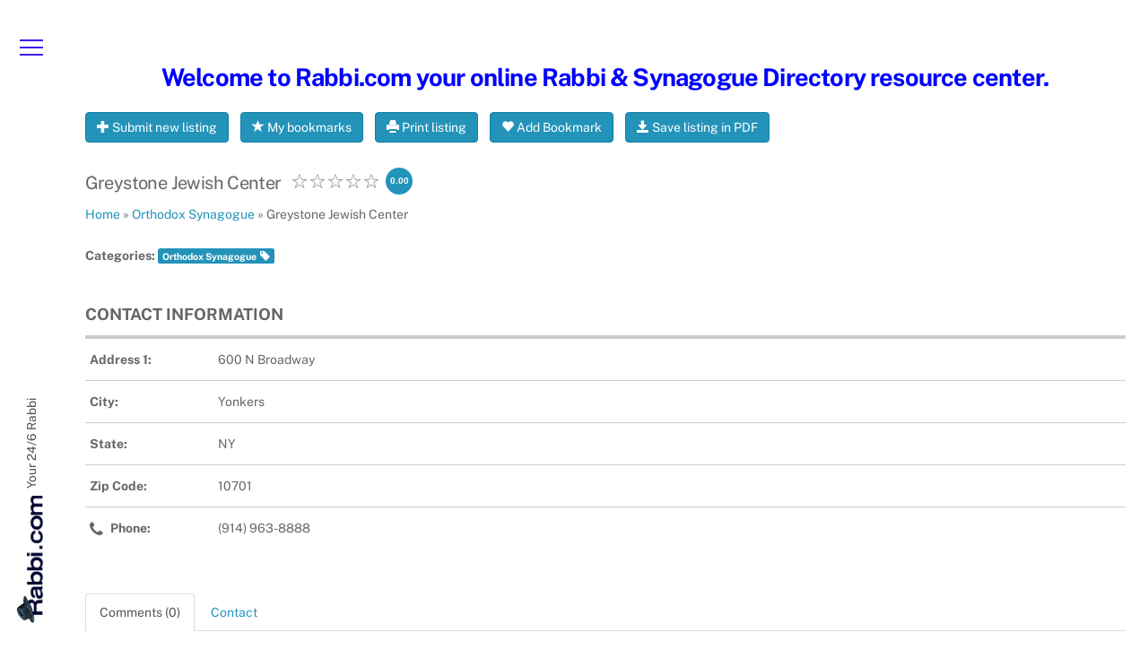

--- FILE ---
content_type: text/html; charset=UTF-8
request_url: https://rabbi.com/web-2-0-directory/greystone-jewish-center/
body_size: 20686
content:
<!DOCTYPE html>
<html lang="en" xmlns:og="http://opengraphprotocol.org/schema/" xmlns:fb="http://www.facebook.com/2008/fbml">
<head>
        <meta charset="UTF-8">
        <meta name="viewport" content="width=device-width, initial-scale=1, minimum-scale=1">
        <style id="tb_inline_styles" data-no-optimize="1">.tb_animation_on{overflow-x:hidden}.themify_builder .wow{visibility:hidden;animation-fill-mode:both}[data-tf-animation]{will-change:transform,opacity,visibility}.themify_builder .tf_lax_done{transition-duration:.8s;transition-timing-function:cubic-bezier(.165,.84,.44,1)}[data-sticky-active].tb_sticky_scroll_active{z-index:1}[data-sticky-active].tb_sticky_scroll_active .hide-on-stick{display:none}@media(min-width:1025px){.hide-desktop{width:0!important;height:0!important;padding:0!important;visibility:hidden!important;margin:0!important;display:table-column!important;background:0!important;content-visibility:hidden;overflow:hidden!important}}@media(min-width:769px) and (max-width:1024px){.hide-tablet_landscape{width:0!important;height:0!important;padding:0!important;visibility:hidden!important;margin:0!important;display:table-column!important;background:0!important;content-visibility:hidden;overflow:hidden!important}}@media(min-width:481px) and (max-width:768px){.hide-tablet{width:0!important;height:0!important;padding:0!important;visibility:hidden!important;margin:0!important;display:table-column!important;background:0!important;content-visibility:hidden;overflow:hidden!important}}@media(max-width:480px){.hide-mobile{width:0!important;height:0!important;padding:0!important;visibility:hidden!important;margin:0!important;display:table-column!important;background:0!important;content-visibility:hidden;overflow:hidden!important}}@media(max-width:768px){div.module-gallery-grid{--galn:var(--galt)}}@media(max-width:480px){
                .themify_map.tf_map_loaded{width:100%!important}
                .ui.builder_button,.ui.nav li a{padding:.525em 1.15em}
                .fullheight>.row_inner:not(.tb_col_count_1){min-height:0}
                div.module-gallery-grid{--galn:var(--galm);gap:8px}
            }</style><noscript><style>.themify_builder .wow,.wow .tf_lazy{visibility:visible!important}</style></noscript>            <style id="tf_lazy_style" data-no-optimize="1">
                .tf_svg_lazy{
                    content-visibility:auto;
                    background-size:100% 25%!important;
                    background-repeat:no-repeat!important;
                    background-position:0 0, 0 33.4%,0 66.6%,0 100%!important;
                    transition:filter .3s linear!important;
                    filter:blur(25px)!important;                    transform:translateZ(0)
                }
                .tf_svg_lazy_loaded{
                    filter:blur(0)!important
                }
                [data-lazy]:is(.module,.module_row:not(.tb_first)),.module[data-lazy] .ui,.module_row[data-lazy]:not(.tb_first):is(>.row_inner,.module_column[data-lazy],.module_subrow[data-lazy]){
                    background-image:none!important
                }
            </style>
            <noscript>
                <style>
                    .tf_svg_lazy{
                        display:none!important
                    }
                </style>
            </noscript>
                    <style id="tf_lazy_common" data-no-optimize="1">
                        img{
                max-width:100%;
                height:auto
            }
                                    :where(.tf_in_flx,.tf_flx){display:inline-flex;flex-wrap:wrap;place-items:center}
            .tf_fa,:is(em,i) tf-lottie{display:inline-block;vertical-align:middle}:is(em,i) tf-lottie{width:1.5em;height:1.5em}.tf_fa{width:1em;height:1em;stroke-width:0;stroke:currentColor;overflow:visible;fill:currentColor;pointer-events:none;text-rendering:optimizeSpeed;buffered-rendering:static}#tf_svg symbol{overflow:visible}:where(.tf_lazy){position:relative;visibility:visible;display:block;opacity:.3}.wow .tf_lazy:not(.tf_swiper-slide){visibility:hidden;opacity:1}div.tf_audio_lazy audio{visibility:hidden;height:0;display:inline}.mejs-container{visibility:visible}.tf_iframe_lazy{transition:opacity .3s ease-in-out;min-height:10px}:where(.tf_flx),.tf_swiper-wrapper{display:flex}.tf_swiper-slide{flex-shrink:0;opacity:0;width:100%;height:100%}.tf_swiper-wrapper>br,.tf_lazy.tf_swiper-wrapper .tf_lazy:after,.tf_lazy.tf_swiper-wrapper .tf_lazy:before{display:none}.tf_lazy:after,.tf_lazy:before{content:'';display:inline-block;position:absolute;width:10px!important;height:10px!important;margin:0 3px;top:50%!important;inset-inline:auto 50%!important;border-radius:100%;background-color:currentColor;visibility:visible;animation:tf-hrz-loader infinite .75s cubic-bezier(.2,.68,.18,1.08)}.tf_lazy:after{width:6px!important;height:6px!important;inset-inline:50% auto!important;margin-top:3px;animation-delay:-.4s}@keyframes tf-hrz-loader{0%,100%{transform:scale(1);opacity:1}50%{transform:scale(.1);opacity:.6}}.tf_lazy_lightbox{position:fixed;background:rgba(11,11,11,.8);color:#ccc;top:0;left:0;display:flex;align-items:center;justify-content:center;z-index:999}.tf_lazy_lightbox .tf_lazy:after,.tf_lazy_lightbox .tf_lazy:before{background:#fff}.tf_vd_lazy,tf-lottie{display:flex;flex-wrap:wrap}tf-lottie{aspect-ratio:1.777}.tf_w.tf_vd_lazy video{width:100%;height:auto;position:static;object-fit:cover}
        </style>
        <meta property="og:type" content="article" />
<meta property="og:title" content="Greystone Jewish Center" />
<meta property="og:description" content="" />
<meta property="og:url" content="https://rabbi.com/web-2-0-directory/greystone-jewish-center/" />
<meta property="og:site_name" content="Rabbi.com Directory" />
<meta name='robots' content='index, follow, max-image-preview:large, max-snippet:-1, max-video-preview:-1' />
	<style>img:is([sizes="auto" i], [sizes^="auto," i]) { contain-intrinsic-size: 3000px 1500px }</style>
	
	<!-- This site is optimized with the Yoast SEO plugin v24.8.1 - https://yoast.com/wordpress/plugins/seo/ -->
	<title>Web 2.0 Directory - Rabbi.com</title>
	<link rel="canonical" href="https://rabbi.com/web-2-0-directory/" />
	<meta property="og:locale" content="en_US" />
	<meta property="og:type" content="article" />
	<meta property="og:title" content="Web 2.0 Directory - Rabbi.com" />
	<meta property="og:description" content="Welcome to Rabbi.com your online Rabbi &amp; Synagogue Directory resource center. DISCLAIMER &#8211;  Listings are both free and  a paid service. Inclusion does not represent an endorsement by Rabbi.com, nor has Rabbi.com verified the information supplied by the rabbis, cantors or mohels. " />
	<meta property="og:url" content="https://rabbi.com/web-2-0-directory/" />
	<meta property="og:site_name" content="Rabbi.com" />
	<meta property="article:modified_time" content="2017-02-07T17:40:59+00:00" />
	<meta name="twitter:card" content="summary_large_image" />
	<script type="application/ld+json" class="yoast-schema-graph">{"@context":"https://schema.org","@graph":[{"@type":"WebPage","@id":"https://rabbi.com/web-2-0-directory/","url":"https://rabbi.com/web-2-0-directory/","name":"Web 2.0 Directory - Rabbi.com","isPartOf":{"@id":"https://rabbi.com/#website"},"datePublished":"2016-11-14T19:41:05+00:00","dateModified":"2017-02-07T17:40:59+00:00","breadcrumb":{"@id":"https://rabbi.com/web-2-0-directory/#breadcrumb"},"inLanguage":"en","potentialAction":[{"@type":"ReadAction","target":["https://rabbi.com/web-2-0-directory/"]}]},{"@type":"BreadcrumbList","@id":"https://rabbi.com/web-2-0-directory/#breadcrumb","itemListElement":[{"@type":"ListItem","position":1,"name":"Home","item":"https://rabbi.com/"},{"@type":"ListItem","position":2,"name":"Web 2.0 Directory"}]},{"@type":"WebSite","@id":"https://rabbi.com/#website","url":"https://rabbi.com/","name":"Rabbi.com","description":"Your 24/6 Rabbi","publisher":{"@id":"https://rabbi.com/#organization"},"potentialAction":[{"@type":"SearchAction","target":{"@type":"EntryPoint","urlTemplate":"https://rabbi.com/?s={search_term_string}"},"query-input":{"@type":"PropertyValueSpecification","valueRequired":true,"valueName":"search_term_string"}}],"inLanguage":"en"},{"@type":"Organization","@id":"https://rabbi.com/#organization","name":"Rabbi.com","url":"https://rabbi.com/","logo":{"@type":"ImageObject","inLanguage":"en","@id":"https://rabbi.com/#/schema/logo/image/","url":"https://rabbi.com/wp-content/uploads/2016/07/rabbi_logo_sm.jpg","contentUrl":"https://rabbi.com/wp-content/uploads/2016/07/rabbi_logo_sm.jpg","width":167,"height":35,"caption":"Rabbi.com"},"image":{"@id":"https://rabbi.com/#/schema/logo/image/"}}]}</script>
	<!-- / Yoast SEO plugin. -->


<link rel="alternate" type="application/rss+xml" title="Rabbi.com &raquo; Feed" href="https://rabbi.com/feed/" />
<link rel="alternate" type="application/rss+xml" title="Rabbi.com &raquo; Comments Feed" href="https://rabbi.com/comments/feed/" />
<style id='global-styles-inline-css'>
:root{--wp--preset--aspect-ratio--square: 1;--wp--preset--aspect-ratio--4-3: 4/3;--wp--preset--aspect-ratio--3-4: 3/4;--wp--preset--aspect-ratio--3-2: 3/2;--wp--preset--aspect-ratio--2-3: 2/3;--wp--preset--aspect-ratio--16-9: 16/9;--wp--preset--aspect-ratio--9-16: 9/16;--wp--preset--color--black: #000000;--wp--preset--color--cyan-bluish-gray: #abb8c3;--wp--preset--color--white: #ffffff;--wp--preset--color--pale-pink: #f78da7;--wp--preset--color--vivid-red: #cf2e2e;--wp--preset--color--luminous-vivid-orange: #ff6900;--wp--preset--color--luminous-vivid-amber: #fcb900;--wp--preset--color--light-green-cyan: #7bdcb5;--wp--preset--color--vivid-green-cyan: #00d084;--wp--preset--color--pale-cyan-blue: #8ed1fc;--wp--preset--color--vivid-cyan-blue: #0693e3;--wp--preset--color--vivid-purple: #9b51e0;--wp--preset--gradient--vivid-cyan-blue-to-vivid-purple: linear-gradient(135deg,rgba(6,147,227,1) 0%,rgb(155,81,224) 100%);--wp--preset--gradient--light-green-cyan-to-vivid-green-cyan: linear-gradient(135deg,rgb(122,220,180) 0%,rgb(0,208,130) 100%);--wp--preset--gradient--luminous-vivid-amber-to-luminous-vivid-orange: linear-gradient(135deg,rgba(252,185,0,1) 0%,rgba(255,105,0,1) 100%);--wp--preset--gradient--luminous-vivid-orange-to-vivid-red: linear-gradient(135deg,rgba(255,105,0,1) 0%,rgb(207,46,46) 100%);--wp--preset--gradient--very-light-gray-to-cyan-bluish-gray: linear-gradient(135deg,rgb(238,238,238) 0%,rgb(169,184,195) 100%);--wp--preset--gradient--cool-to-warm-spectrum: linear-gradient(135deg,rgb(74,234,220) 0%,rgb(151,120,209) 20%,rgb(207,42,186) 40%,rgb(238,44,130) 60%,rgb(251,105,98) 80%,rgb(254,248,76) 100%);--wp--preset--gradient--blush-light-purple: linear-gradient(135deg,rgb(255,206,236) 0%,rgb(152,150,240) 100%);--wp--preset--gradient--blush-bordeaux: linear-gradient(135deg,rgb(254,205,165) 0%,rgb(254,45,45) 50%,rgb(107,0,62) 100%);--wp--preset--gradient--luminous-dusk: linear-gradient(135deg,rgb(255,203,112) 0%,rgb(199,81,192) 50%,rgb(65,88,208) 100%);--wp--preset--gradient--pale-ocean: linear-gradient(135deg,rgb(255,245,203) 0%,rgb(182,227,212) 50%,rgb(51,167,181) 100%);--wp--preset--gradient--electric-grass: linear-gradient(135deg,rgb(202,248,128) 0%,rgb(113,206,126) 100%);--wp--preset--gradient--midnight: linear-gradient(135deg,rgb(2,3,129) 0%,rgb(40,116,252) 100%);--wp--preset--font-size--small: 13px;--wp--preset--font-size--medium: clamp(14px, 0.875rem + ((1vw - 3.2px) * 0.469), 20px);--wp--preset--font-size--large: clamp(22.041px, 1.378rem + ((1vw - 3.2px) * 1.091), 36px);--wp--preset--font-size--x-large: clamp(25.014px, 1.563rem + ((1vw - 3.2px) * 1.327), 42px);--wp--preset--font-family--system-font: -apple-system,BlinkMacSystemFont,"Segoe UI",Roboto,Oxygen-Sans,Ubuntu,Cantarell,"Helvetica Neue",sans-serif;--wp--preset--spacing--20: 0.44rem;--wp--preset--spacing--30: 0.67rem;--wp--preset--spacing--40: 1rem;--wp--preset--spacing--50: 1.5rem;--wp--preset--spacing--60: 2.25rem;--wp--preset--spacing--70: 3.38rem;--wp--preset--spacing--80: 5.06rem;--wp--preset--shadow--natural: 6px 6px 9px rgba(0, 0, 0, 0.2);--wp--preset--shadow--deep: 12px 12px 50px rgba(0, 0, 0, 0.4);--wp--preset--shadow--sharp: 6px 6px 0px rgba(0, 0, 0, 0.2);--wp--preset--shadow--outlined: 6px 6px 0px -3px rgba(255, 255, 255, 1), 6px 6px rgba(0, 0, 0, 1);--wp--preset--shadow--crisp: 6px 6px 0px rgba(0, 0, 0, 1);}:where(body) { margin: 0; }.wp-site-blocks > .alignleft { float: left; margin-right: 2em; }.wp-site-blocks > .alignright { float: right; margin-left: 2em; }.wp-site-blocks > .aligncenter { justify-content: center; margin-left: auto; margin-right: auto; }:where(.wp-site-blocks) > * { margin-block-start: 24px; margin-block-end: 0; }:where(.wp-site-blocks) > :first-child { margin-block-start: 0; }:where(.wp-site-blocks) > :last-child { margin-block-end: 0; }:root { --wp--style--block-gap: 24px; }:root :where(.is-layout-flow) > :first-child{margin-block-start: 0;}:root :where(.is-layout-flow) > :last-child{margin-block-end: 0;}:root :where(.is-layout-flow) > *{margin-block-start: 24px;margin-block-end: 0;}:root :where(.is-layout-constrained) > :first-child{margin-block-start: 0;}:root :where(.is-layout-constrained) > :last-child{margin-block-end: 0;}:root :where(.is-layout-constrained) > *{margin-block-start: 24px;margin-block-end: 0;}:root :where(.is-layout-flex){gap: 24px;}:root :where(.is-layout-grid){gap: 24px;}.is-layout-flow > .alignleft{float: left;margin-inline-start: 0;margin-inline-end: 2em;}.is-layout-flow > .alignright{float: right;margin-inline-start: 2em;margin-inline-end: 0;}.is-layout-flow > .aligncenter{margin-left: auto !important;margin-right: auto !important;}.is-layout-constrained > .alignleft{float: left;margin-inline-start: 0;margin-inline-end: 2em;}.is-layout-constrained > .alignright{float: right;margin-inline-start: 2em;margin-inline-end: 0;}.is-layout-constrained > .aligncenter{margin-left: auto !important;margin-right: auto !important;}.is-layout-constrained > :where(:not(.alignleft):not(.alignright):not(.alignfull)){margin-left: auto !important;margin-right: auto !important;}body .is-layout-flex{display: flex;}.is-layout-flex{flex-wrap: wrap;align-items: center;}.is-layout-flex > :is(*, div){margin: 0;}body .is-layout-grid{display: grid;}.is-layout-grid > :is(*, div){margin: 0;}body{font-family: var(--wp--preset--font-family--system-font);font-size: var(--wp--preset--font-size--medium);line-height: 1.6;padding-top: 0px;padding-right: 0px;padding-bottom: 0px;padding-left: 0px;}a:where(:not(.wp-element-button)){text-decoration: underline;}:root :where(.wp-element-button, .wp-block-button__link){background-color: #32373c;border-width: 0;color: #fff;font-family: inherit;font-size: inherit;line-height: inherit;padding: calc(0.667em + 2px) calc(1.333em + 2px);text-decoration: none;}.has-black-color{color: var(--wp--preset--color--black) !important;}.has-cyan-bluish-gray-color{color: var(--wp--preset--color--cyan-bluish-gray) !important;}.has-white-color{color: var(--wp--preset--color--white) !important;}.has-pale-pink-color{color: var(--wp--preset--color--pale-pink) !important;}.has-vivid-red-color{color: var(--wp--preset--color--vivid-red) !important;}.has-luminous-vivid-orange-color{color: var(--wp--preset--color--luminous-vivid-orange) !important;}.has-luminous-vivid-amber-color{color: var(--wp--preset--color--luminous-vivid-amber) !important;}.has-light-green-cyan-color{color: var(--wp--preset--color--light-green-cyan) !important;}.has-vivid-green-cyan-color{color: var(--wp--preset--color--vivid-green-cyan) !important;}.has-pale-cyan-blue-color{color: var(--wp--preset--color--pale-cyan-blue) !important;}.has-vivid-cyan-blue-color{color: var(--wp--preset--color--vivid-cyan-blue) !important;}.has-vivid-purple-color{color: var(--wp--preset--color--vivid-purple) !important;}.has-black-background-color{background-color: var(--wp--preset--color--black) !important;}.has-cyan-bluish-gray-background-color{background-color: var(--wp--preset--color--cyan-bluish-gray) !important;}.has-white-background-color{background-color: var(--wp--preset--color--white) !important;}.has-pale-pink-background-color{background-color: var(--wp--preset--color--pale-pink) !important;}.has-vivid-red-background-color{background-color: var(--wp--preset--color--vivid-red) !important;}.has-luminous-vivid-orange-background-color{background-color: var(--wp--preset--color--luminous-vivid-orange) !important;}.has-luminous-vivid-amber-background-color{background-color: var(--wp--preset--color--luminous-vivid-amber) !important;}.has-light-green-cyan-background-color{background-color: var(--wp--preset--color--light-green-cyan) !important;}.has-vivid-green-cyan-background-color{background-color: var(--wp--preset--color--vivid-green-cyan) !important;}.has-pale-cyan-blue-background-color{background-color: var(--wp--preset--color--pale-cyan-blue) !important;}.has-vivid-cyan-blue-background-color{background-color: var(--wp--preset--color--vivid-cyan-blue) !important;}.has-vivid-purple-background-color{background-color: var(--wp--preset--color--vivid-purple) !important;}.has-black-border-color{border-color: var(--wp--preset--color--black) !important;}.has-cyan-bluish-gray-border-color{border-color: var(--wp--preset--color--cyan-bluish-gray) !important;}.has-white-border-color{border-color: var(--wp--preset--color--white) !important;}.has-pale-pink-border-color{border-color: var(--wp--preset--color--pale-pink) !important;}.has-vivid-red-border-color{border-color: var(--wp--preset--color--vivid-red) !important;}.has-luminous-vivid-orange-border-color{border-color: var(--wp--preset--color--luminous-vivid-orange) !important;}.has-luminous-vivid-amber-border-color{border-color: var(--wp--preset--color--luminous-vivid-amber) !important;}.has-light-green-cyan-border-color{border-color: var(--wp--preset--color--light-green-cyan) !important;}.has-vivid-green-cyan-border-color{border-color: var(--wp--preset--color--vivid-green-cyan) !important;}.has-pale-cyan-blue-border-color{border-color: var(--wp--preset--color--pale-cyan-blue) !important;}.has-vivid-cyan-blue-border-color{border-color: var(--wp--preset--color--vivid-cyan-blue) !important;}.has-vivid-purple-border-color{border-color: var(--wp--preset--color--vivid-purple) !important;}.has-vivid-cyan-blue-to-vivid-purple-gradient-background{background: var(--wp--preset--gradient--vivid-cyan-blue-to-vivid-purple) !important;}.has-light-green-cyan-to-vivid-green-cyan-gradient-background{background: var(--wp--preset--gradient--light-green-cyan-to-vivid-green-cyan) !important;}.has-luminous-vivid-amber-to-luminous-vivid-orange-gradient-background{background: var(--wp--preset--gradient--luminous-vivid-amber-to-luminous-vivid-orange) !important;}.has-luminous-vivid-orange-to-vivid-red-gradient-background{background: var(--wp--preset--gradient--luminous-vivid-orange-to-vivid-red) !important;}.has-very-light-gray-to-cyan-bluish-gray-gradient-background{background: var(--wp--preset--gradient--very-light-gray-to-cyan-bluish-gray) !important;}.has-cool-to-warm-spectrum-gradient-background{background: var(--wp--preset--gradient--cool-to-warm-spectrum) !important;}.has-blush-light-purple-gradient-background{background: var(--wp--preset--gradient--blush-light-purple) !important;}.has-blush-bordeaux-gradient-background{background: var(--wp--preset--gradient--blush-bordeaux) !important;}.has-luminous-dusk-gradient-background{background: var(--wp--preset--gradient--luminous-dusk) !important;}.has-pale-ocean-gradient-background{background: var(--wp--preset--gradient--pale-ocean) !important;}.has-electric-grass-gradient-background{background: var(--wp--preset--gradient--electric-grass) !important;}.has-midnight-gradient-background{background: var(--wp--preset--gradient--midnight) !important;}.has-small-font-size{font-size: var(--wp--preset--font-size--small) !important;}.has-medium-font-size{font-size: var(--wp--preset--font-size--medium) !important;}.has-large-font-size{font-size: var(--wp--preset--font-size--large) !important;}.has-x-large-font-size{font-size: var(--wp--preset--font-size--x-large) !important;}.has-system-font-font-family{font-family: var(--wp--preset--font-family--system-font) !important;}
:root :where(.wp-block-pullquote){font-size: clamp(0.984em, 0.984rem + ((1vw - 0.2em) * 0.645), 1.5em);line-height: 1.6;}
</style>
<link rel="preload" href="https://rabbi.com/wp-content/plugins/announcement-bar/css/style.css?ver=2.2.0" as="style"><link rel='stylesheet' id='announcement-bar-style-css' href='https://rabbi.com/wp-content/plugins/announcement-bar/css/style.css?ver=2.2.0' media='all' />
<link rel="preload" href="https://rabbi.com/wp-content/plugins/codecanyon-6463373-web-20-directory-plugin-for-wordpress-2/resources/css/bootstrap.css?ver=9306d7c948852f55d892e8280d8659b5" as="style"><link rel='stylesheet' id='w2dc_bootstrap-css' href='https://rabbi.com/wp-content/plugins/codecanyon-6463373-web-20-directory-plugin-for-wordpress-2/resources/css/bootstrap.css?ver=9306d7c948852f55d892e8280d8659b5' media='all' />
<link rel="preload" href="https://rabbi.com/wp-content/plugins/codecanyon-6463373-web-20-directory-plugin-for-wordpress-2/resources/css/frontend.css?ver=9306d7c948852f55d892e8280d8659b5" as="style"><link rel='stylesheet' id='w2dc_frontend-css' href='https://rabbi.com/wp-content/plugins/codecanyon-6463373-web-20-directory-plugin-for-wordpress-2/resources/css/frontend.css?ver=9306d7c948852f55d892e8280d8659b5' media='all' />
<link rel="preload" href="https://rabbi.com/wp-content/plugins/codecanyon-6463373-web-20-directory-plugin-for-wordpress-2/resources/css/font-awesome.css?ver=9306d7c948852f55d892e8280d8659b5" as="style"><link rel='stylesheet' id='w2dc_font_awesome-css' href='https://rabbi.com/wp-content/plugins/codecanyon-6463373-web-20-directory-plugin-for-wordpress-2/resources/css/font-awesome.css?ver=9306d7c948852f55d892e8280d8659b5' media='all' />
<link rel="preload" href="https://rabbi.com/wp-content/uploads/w2dc-plugin.css?ver=9306d7c948852f55d892e8280d8659b5" as="style"><link rel='stylesheet' id='w2dc-dynamic-css-css' href='https://rabbi.com/wp-content/uploads/w2dc-plugin.css?ver=9306d7c948852f55d892e8280d8659b5' media='all' />
<link rel="preload" href="//ajax.googleapis.com/ajax/libs/jqueryui/1.10.4/themes/redmond/jquery-ui.css?ver=9306d7c948852f55d892e8280d8659b5" as="style"><link rel='stylesheet' id='w2dc-jquery-ui-style-css' href='//ajax.googleapis.com/ajax/libs/jqueryui/1.10.4/themes/redmond/jquery-ui.css?ver=9306d7c948852f55d892e8280d8659b5' media='all' />
<link rel="preload" href="https://rabbi.com/wp-content/plugins/codecanyon-6463373-web-20-directory-plugin-for-wordpress-2/resources/css/bxslider/jquery.bxslider.css?ver=9306d7c948852f55d892e8280d8659b5" as="style"><link rel='stylesheet' id='w2dc_listings_slider-css' href='https://rabbi.com/wp-content/plugins/codecanyon-6463373-web-20-directory-plugin-for-wordpress-2/resources/css/bxslider/jquery.bxslider.css?ver=9306d7c948852f55d892e8280d8659b5' media='all' />
<link rel="preload" href="https://rabbi.com/wp-content/plugins/codecanyon-6463373-web-20-directory-plugin-for-wordpress-2/addons/w2dc_fsubmit/resources/css/submitlisting.css?ver=9306d7c948852f55d892e8280d8659b5" as="style"><link rel='stylesheet' id='w2dc_fsubmit-css' href='https://rabbi.com/wp-content/plugins/codecanyon-6463373-web-20-directory-plugin-for-wordpress-2/addons/w2dc_fsubmit/resources/css/submitlisting.css?ver=9306d7c948852f55d892e8280d8659b5' media='all' />
<link rel="preload" href="https://rabbi.com/wp-content/plugins/codecanyon-6463373-web-20-directory-plugin-for-wordpress-2/addons/w2dc_payments/resources/css/payments.css?ver=9306d7c948852f55d892e8280d8659b5" as="style"><link rel='stylesheet' id='w2dc_payments-css' href='https://rabbi.com/wp-content/plugins/codecanyon-6463373-web-20-directory-plugin-for-wordpress-2/addons/w2dc_payments/resources/css/payments.css?ver=9306d7c948852f55d892e8280d8659b5' media='all' />
<link rel="preload" href="https://rabbi.com/wp-content/plugins/codecanyon-6463373-web-20-directory-plugin-for-wordpress-2/addons/w2dc_ratings/resources/css/rater.css?ver=9306d7c948852f55d892e8280d8659b5" as="style"><link rel='stylesheet' id='rater-css' href='https://rabbi.com/wp-content/plugins/codecanyon-6463373-web-20-directory-plugin-for-wordpress-2/addons/w2dc_ratings/resources/css/rater.css?ver=9306d7c948852f55d892e8280d8659b5' media='all' />
<link rel="preload" href="https://rabbi.com/wp-content/plugins/contact-form-7/includes/css/styles.css?ver=6.0.5" as="style"><link rel='stylesheet' id='contact-form-7-css' href='https://rabbi.com/wp-content/plugins/contact-form-7/includes/css/styles.css?ver=6.0.5' media='all' />
<script src="https://rabbi.com/wp-includes/js/jquery/jquery.min.js?ver=3.7.1" id="jquery-core-js"></script>
<script src="https://rabbi.com/wp-includes/js/jquery/jquery-migrate.min.js?ver=3.4.1" id="jquery-migrate-js"></script>
<script src="//google.com/recaptcha/api.js?ver=9306d7c948852f55d892e8280d8659b5" id="w2dc_recaptcha-js"></script>
<link rel="https://api.w.org/" href="https://rabbi.com/wp-json/" /><link rel="alternate" title="JSON" type="application/json" href="https://rabbi.com/wp-json/wp/v2/pages/5483" /><link rel="EditURI" type="application/rsd+xml" title="RSD" href="https://rabbi.com/xmlrpc.php?rsd" />

<link rel='shortlink' href='https://rabbi.com/?p=5483' />
<link rel="alternate" title="oEmbed (JSON)" type="application/json+oembed" href="https://rabbi.com/wp-json/oembed/1.0/embed?url=https%3A%2F%2Frabbi.com%2Fweb-2-0-directory%2F" />
<link rel="alternate" title="oEmbed (XML)" type="text/xml+oembed" href="https://rabbi.com/wp-json/oembed/1.0/embed?url=https%3A%2F%2Frabbi.com%2Fweb-2-0-directory%2F&#038;format=xml" />
<script type="text/javascript">
(function(url){
	if(/(?:Chrome\/26\.0\.1410\.63 Safari\/537\.31|WordfenceTestMonBot)/.test(navigator.userAgent)){ return; }
	var addEvent = function(evt, handler) {
		if (window.addEventListener) {
			document.addEventListener(evt, handler, false);
		} else if (window.attachEvent) {
			document.attachEvent('on' + evt, handler);
		}
	};
	var removeEvent = function(evt, handler) {
		if (window.removeEventListener) {
			document.removeEventListener(evt, handler, false);
		} else if (window.detachEvent) {
			document.detachEvent('on' + evt, handler);
		}
	};
	var evts = 'contextmenu dblclick drag dragend dragenter dragleave dragover dragstart drop keydown keypress keyup mousedown mousemove mouseout mouseover mouseup mousewheel scroll'.split(' ');
	var logHuman = function() {
		if (window.wfLogHumanRan) { return; }
		window.wfLogHumanRan = true;
		var wfscr = document.createElement('script');
		wfscr.type = 'text/javascript';
		wfscr.async = true;
		wfscr.src = url + '&r=' + Math.random();
		(document.getElementsByTagName('head')[0]||document.getElementsByTagName('body')[0]).appendChild(wfscr);
		for (var i = 0; i < evts.length; i++) {
			removeEvent(evts[i], logHuman);
		}
	};
	for (var i = 0; i < evts.length; i++) {
		addEvent(evts[i], logHuman);
	}
})('//rabbi.com/?wordfence_lh=1&hid=3D3FA92DB283DB16CFE9B822C16C0837');
</script>
	<style>
	@keyframes themifyAnimatedBG{
		0%{background-color:#33baab}100%{background-color:#e33b9e}50%{background-color:#4961d7}33.3%{background-color:#2ea85c}25%{background-color:#2bb8ed}20%{background-color:#dd5135}
	}
	.module_row.animated-bg{
		animation:themifyAnimatedBG 30000ms infinite alternate
	}
	</style>
	<link rel="canonical" href="https://rabbi.com/web-2-0-directory/greystone-jewish-center/" />
<!-- Global site tag (gtag.js) - Google Analytics -->
<script async src="https://www.googletagmanager.com/gtag/js?id=UA-32464733-1"></script>
<script>
  window.dataLayer = window.dataLayer || [];
  function gtag(){dataLayer.push(arguments);}
  gtag('js', new Date());

  gtag('config', 'UA-32464733-1');
</script>

<script>
var w2dc_controller_args_array = {};
var w2dc_map_markers_attrs_array = [];
var w2dc_map_markers_attrs = (function(map_id, markers_array, enable_radius_circle, enable_clusters, show_summary_button, show_readmore_button, draw_panel, map_style_name, enable_full_screen, enable_wheel_zoom, enable_dragging_touchscreens, center_map_onclick, map_attrs) {
		this.map_id = map_id;
		this.markers_array = markers_array;
		this.enable_radius_circle = enable_radius_circle;
		this.enable_clusters = enable_clusters;
		this.show_summary_button = show_summary_button;
		this.show_readmore_button = show_readmore_button;
		this.draw_panel = draw_panel;
		this.map_style_name = map_style_name;
		this.enable_full_screen = enable_full_screen;
		this.enable_wheel_zoom = enable_wheel_zoom;
		this.enable_dragging_touchscreens = enable_dragging_touchscreens;
		this.center_map_onclick = center_map_onclick;
		this.map_attrs = map_attrs;
		});
var w2dc_js_objects = {"ajaxurl":"https:\/\/rabbi.com\/wp-admin\/admin-ajax.php","ajax_loader_url":"https:\/\/rabbi.com\/wp-content\/plugins\/codecanyon-6463373-web-20-directory-plugin-for-wordpress-2\/resources\/images\/ajax-loader.gif","ajax_iloader_url":"https:\/\/rabbi.com\/wp-content\/plugins\/codecanyon-6463373-web-20-directory-plugin-for-wordpress-2\/resources\/images\/ajax-indicator.gif","ajax_loader_text":"Loading...","search_button_text":"Search","search_map_button_text":"Search on map","ajax_map_loader_url":"https:\/\/rabbi.com\/wp-content\/plugins\/codecanyon-6463373-web-20-directory-plugin-for-wordpress-2\/resources\/images\/ajax-map-loader.gif","in_favourites_icon":"w2dc-glyphicon-heart-empty","not_in_favourites_icon":"w2dc-glyphicon-heart","in_favourites_msg":"Add Bookmark","not_in_favourites_msg":"Remove Bookmark","ajax_load":1,"ajax_initial_load":0,"is_rtl":false,"send_button_text":"Send message","send_button_sending":"Sending...","recaptcha_public_key":"6LdAVQkUAAAAAMF_nz4pUUr9nZqbeh4cCD4nHXGr","lang":"","is_maps_used":true};
var w2dc_google_maps_objects = {"notinclude_maps_api":0,"google_api_key":"AIzaSyAg_7hMAVLI6JuW4dFFytD0COzmzfNBqEA","map_markers_type":"icons","default_marker_color":"#2393ba","default_marker_icon":"","global_map_icons_path":"https:\/\/rabbi.com\/wp-content\/plugins\/codecanyon-6463373-web-20-directory-plugin-for-wordpress-2\/resources\/images\/map_icons\/","marker_image_width":48,"marker_image_height":48,"marker_image_anchor_x":24,"marker_image_anchor_y":48,"infowindow_width":350,"infowindow_offset":-50,"infowindow_logo_width":110,"w2dc_map_info_window_button_readmore":"Read more \u00bb","w2dc_map_info_window_button_summary":"\u00ab Summary","map_style_name":"Gowalla","draw_area_button":"Draw Area","edit_area_button":"Edit Area","apply_area_button":"Apply Area","reload_map_button":"Reload Map","my_location_button":"My Location","locations_targeting_text":"Locations targeting...","w2dc_map_content_fields_icons":["w2dc-fa-info-circle","","w2dc-fa-map-marker","","","","","w2dc-fa-phone","w2dc-fa-globe"],"map_markers_array":["w2dc-fa-adjust","w2dc-fa-adn","w2dc-fa-align-center","w2dc-fa-align-justify","w2dc-fa-align-left","w2dc-fa-align-right","w2dc-fa-ambulance","w2dc-fa-anchor","w2dc-fa-android","w2dc-fa-angellist","w2dc-fa-angle-double-down","w2dc-fa-angle-double-left","w2dc-fa-angle-double-right","w2dc-fa-angle-double-up","w2dc-fa-angle-down","w2dc-fa-angle-left","w2dc-fa-angle-right","w2dc-fa-angle-up","w2dc-fa-apple","w2dc-fa-archive","w2dc-fa-area-chart","w2dc-fa-arrow-circle-down","w2dc-fa-arrow-circle-left","w2dc-fa-arrow-circle-o-down","w2dc-fa-arrow-circle-o-left","w2dc-fa-arrow-circle-o-right","w2dc-fa-arrow-circle-o-up","w2dc-fa-arrow-circle-right","w2dc-fa-arrow-circle-up","w2dc-fa-arrow-down","w2dc-fa-arrow-left","w2dc-fa-arrow-right","w2dc-fa-arrow-up","w2dc-fa-arrows","w2dc-fa-arrows-alt","w2dc-fa-arrows-h","w2dc-fa-arrows-v","w2dc-fa-asterisk","w2dc-fa-at","w2dc-fa-automobile","w2dc-fa-backward","w2dc-fa-ban","w2dc-fa-bank","w2dc-fa-bar-chart","w2dc-fa-bar-chart-o","w2dc-fa-barcode","w2dc-fa-bars","w2dc-fa-bed","w2dc-fa-beer","w2dc-fa-behance","w2dc-fa-behance-square","w2dc-fa-bell","w2dc-fa-bell-o","w2dc-fa-bell-slash","w2dc-fa-bell-slash-o","w2dc-fa-bicycle","w2dc-fa-binoculars","w2dc-fa-birthday-cake","w2dc-fa-bitbucket","w2dc-fa-bitbucket-square","w2dc-fa-bitcoin","w2dc-fa-bold","w2dc-fa-bolt","w2dc-fa-bomb","w2dc-fa-book","w2dc-fa-bookmark","w2dc-fa-bookmark-o","w2dc-fa-briefcase","w2dc-fa-btc","w2dc-fa-bug","w2dc-fa-building","w2dc-fa-building-o","w2dc-fa-bullhorn","w2dc-fa-bullseye","w2dc-fa-bus","w2dc-fa-buysellads","w2dc-fa-cab","w2dc-fa-calculator","w2dc-fa-calendar","w2dc-fa-calendar-o","w2dc-fa-camera","w2dc-fa-camera-retro","w2dc-fa-car","w2dc-fa-caret-down","w2dc-fa-caret-left","w2dc-fa-caret-right","w2dc-fa-caret-square-o-down","w2dc-fa-caret-square-o-left","w2dc-fa-caret-square-o-right","w2dc-fa-caret-square-o-up","w2dc-fa-caret-up","w2dc-fa-cart-arrow-down","w2dc-fa-cart-plus","w2dc-fa-cc","w2dc-fa-cc-amex","w2dc-fa-cc-discover","w2dc-fa-cc-mastercard","w2dc-fa-cc-paypal","w2dc-fa-cc-stripe","w2dc-fa-cc-visa","w2dc-fa-certificate","w2dc-fa-chain","w2dc-fa-chain-broken","w2dc-fa-check","w2dc-fa-check-circle","w2dc-fa-check-circle-o","w2dc-fa-check-square","w2dc-fa-check-square-o","w2dc-fa-chevron-circle-down","w2dc-fa-chevron-circle-left","w2dc-fa-chevron-circle-right","w2dc-fa-chevron-circle-up","w2dc-fa-chevron-down","w2dc-fa-chevron-left","w2dc-fa-chevron-right","w2dc-fa-chevron-up","w2dc-fa-child","w2dc-fa-circle","w2dc-fa-circle-o","w2dc-fa-circle-o-notch","w2dc-fa-circle-thin","w2dc-fa-clipboard","w2dc-fa-clock-o","w2dc-fa-close","w2dc-fa-cloud","w2dc-fa-cloud-download","w2dc-fa-cloud-upload","w2dc-fa-cny","w2dc-fa-code","w2dc-fa-code-fork","w2dc-fa-codepen","w2dc-fa-coffee","w2dc-fa-cog","w2dc-fa-cogs","w2dc-fa-columns","w2dc-fa-comment","w2dc-fa-comment-o","w2dc-fa-comments","w2dc-fa-comments-o","w2dc-fa-compass","w2dc-fa-compress","w2dc-fa-connectdevelop","w2dc-fa-copy","w2dc-fa-copyright","w2dc-fa-credit-card","w2dc-fa-crop","w2dc-fa-crosshairs","w2dc-fa-css3","w2dc-fa-cube","w2dc-fa-cubes","w2dc-fa-cut","w2dc-fa-cutlery","w2dc-fa-dashboard","w2dc-fa-dashcube","w2dc-fa-database","w2dc-fa-dedent","w2dc-fa-delicious","w2dc-fa-desktop","w2dc-fa-deviantart","w2dc-fa-diamond","w2dc-fa-digg","w2dc-fa-dollar","w2dc-fa-dot-circle-o","w2dc-fa-download","w2dc-fa-dribbble","w2dc-fa-dropbox","w2dc-fa-drupal","w2dc-fa-edit","w2dc-fa-eject","w2dc-fa-ellipsis-h","w2dc-fa-ellipsis-v","w2dc-fa-empire","w2dc-fa-envelope","w2dc-fa-envelope-o","w2dc-fa-envelope-square","w2dc-fa-eraser","w2dc-fa-eur","w2dc-fa-euro","w2dc-fa-exchange","w2dc-fa-exclamation","w2dc-fa-exclamation-circle","w2dc-fa-exclamation-triangle","w2dc-fa-expand","w2dc-fa-external-link","w2dc-fa-external-link-square","w2dc-fa-eye","w2dc-fa-eye-slash","w2dc-fa-eyedropper","w2dc-fa-facebook","w2dc-fa-facebook-f","w2dc-fa-facebook-official","w2dc-fa-facebook-square","w2dc-fa-fast-backward","w2dc-fa-fast-forward","w2dc-fa-fax","w2dc-fa-female","w2dc-fa-fighter-jet","w2dc-fa-file","w2dc-fa-file-archive-o","w2dc-fa-file-audio-o","w2dc-fa-file-code-o","w2dc-fa-file-excel-o","w2dc-fa-file-image-o","w2dc-fa-file-movie-o","w2dc-fa-file-o","w2dc-fa-file-pdf-o","w2dc-fa-file-photo-o","w2dc-fa-file-picture-o","w2dc-fa-file-powerpoint-o","w2dc-fa-file-sound-o","w2dc-fa-file-text","w2dc-fa-file-text-o","w2dc-fa-file-video-o","w2dc-fa-file-word-o","w2dc-fa-file-zip-o","w2dc-fa-files-o","w2dc-fa-film","w2dc-fa-filter","w2dc-fa-fire","w2dc-fa-fire-extinguisher","w2dc-fa-flag","w2dc-fa-flag-checkered","w2dc-fa-flag-o","w2dc-fa-flash","w2dc-fa-flask","w2dc-fa-flickr","w2dc-fa-floppy-o","w2dc-fa-folder","w2dc-fa-folder-o","w2dc-fa-folder-open","w2dc-fa-folder-open-o","w2dc-fa-font","w2dc-fa-forumbee","w2dc-fa-forward","w2dc-fa-foursquare","w2dc-fa-frown-o","w2dc-fa-futbol-o","w2dc-fa-gamepad","w2dc-fa-gavel","w2dc-fa-gbp","w2dc-fa-ge","w2dc-fa-gear","w2dc-fa-gears","w2dc-fa-genderless","w2dc-fa-gift","w2dc-fa-git","w2dc-fa-git-square","w2dc-fa-github","w2dc-fa-github-alt","w2dc-fa-github-square","w2dc-fa-gittip","w2dc-fa-glass","w2dc-fa-globe","w2dc-fa-google","w2dc-fa-google-plus","w2dc-fa-google-plus-square","w2dc-fa-google-wallet","w2dc-fa-graduation-cap","w2dc-fa-gratipay","w2dc-fa-group","w2dc-fa-h-square","w2dc-fa-hacker-news","w2dc-fa-hand-o-down","w2dc-fa-hand-o-left","w2dc-fa-hand-o-right","w2dc-fa-hand-o-up","w2dc-fa-hdd-o","w2dc-fa-header","w2dc-fa-headphones","w2dc-fa-heart","w2dc-fa-heart-o","w2dc-fa-heartbeat","w2dc-fa-history","w2dc-fa-home","w2dc-fa-hospital-o","w2dc-fa-hotel","w2dc-fa-html5","w2dc-fa-ils","w2dc-fa-image","w2dc-fa-inbox","w2dc-fa-indent","w2dc-fa-info","w2dc-fa-info-circle","w2dc-fa-inr","w2dc-fa-instagram","w2dc-fa-institution","w2dc-fa-ioxhost","w2dc-fa-italic","w2dc-fa-joomla","w2dc-fa-jpy","w2dc-fa-jsfiddle","w2dc-fa-key","w2dc-fa-keyboard-o","w2dc-fa-krw","w2dc-fa-language","w2dc-fa-laptop","w2dc-fa-lastfm","w2dc-fa-lastfm-square","w2dc-fa-leaf","w2dc-fa-leanpub","w2dc-fa-legal","w2dc-fa-lemon-o","w2dc-fa-level-down","w2dc-fa-level-up","w2dc-fa-life-bouy","w2dc-fa-life-ring","w2dc-fa-life-saver","w2dc-fa-lightbulb-o","w2dc-fa-line-chart","w2dc-fa-link","w2dc-fa-linkedin","w2dc-fa-linkedin-square","w2dc-fa-linux","w2dc-fa-list","w2dc-fa-list-alt","w2dc-fa-list-ol","w2dc-fa-list-ul","w2dc-fa-location-arrow","w2dc-fa-lock","w2dc-fa-long-arrow-down","w2dc-fa-long-arrow-left","w2dc-fa-long-arrow-right","w2dc-fa-long-arrow-up","w2dc-fa-magic","w2dc-fa-magnet","w2dc-fa-mail-forward","w2dc-fa-mail-reply","w2dc-fa-mail-reply-all","w2dc-fa-male","w2dc-fa-map-marker","w2dc-fa-mars","w2dc-fa-mars-double","w2dc-fa-mars-stroke","w2dc-fa-mars-stroke-h","w2dc-fa-mars-stroke-v","w2dc-fa-maxcdn","w2dc-fa-meanpath","w2dc-fa-medium","w2dc-fa-medkit","w2dc-fa-meh-o","w2dc-fa-mercury","w2dc-fa-microphone","w2dc-fa-microphone-slash","w2dc-fa-minus","w2dc-fa-minus-circle","w2dc-fa-minus-square","w2dc-fa-minus-square-o","w2dc-fa-mobile","w2dc-fa-mobile-phone","w2dc-fa-money","w2dc-fa-moon-o","w2dc-fa-mortar-board","w2dc-fa-motorcycle","w2dc-fa-music","w2dc-fa-navicon","w2dc-fa-neuter","w2dc-fa-newspaper-o","w2dc-fa-openid","w2dc-fa-outdent","w2dc-fa-pagelines","w2dc-fa-paint-brush","w2dc-fa-paper-plane","w2dc-fa-paper-plane-o","w2dc-fa-paperclip","w2dc-fa-paragraph","w2dc-fa-paste","w2dc-fa-pause","w2dc-fa-paw","w2dc-fa-paypal","w2dc-fa-pencil","w2dc-fa-pencil-square","w2dc-fa-pencil-square-o","w2dc-fa-phone","w2dc-fa-phone-square","w2dc-fa-photo","w2dc-fa-picture-o","w2dc-fa-pie-chart","w2dc-fa-pied-piper","w2dc-fa-pied-piper-alt","w2dc-fa-pinterest","w2dc-fa-pinterest-p","w2dc-fa-pinterest-square","w2dc-fa-plane","w2dc-fa-play","w2dc-fa-play-circle","w2dc-fa-play-circle-o","w2dc-fa-plug","w2dc-fa-plus","w2dc-fa-plus-circle","w2dc-fa-plus-square","w2dc-fa-plus-square-o","w2dc-fa-power-off","w2dc-fa-print","w2dc-fa-puzzle-piece","w2dc-fa-qq","w2dc-fa-qrcode","w2dc-fa-question","w2dc-fa-question-circle","w2dc-fa-quote-left","w2dc-fa-quote-right","w2dc-fa-ra","w2dc-fa-random","w2dc-fa-rebel","w2dc-fa-recycle","w2dc-fa-reddit","w2dc-fa-reddit-square","w2dc-fa-refresh","w2dc-fa-remove","w2dc-fa-renren","w2dc-fa-reorder","w2dc-fa-repeat","w2dc-fa-reply","w2dc-fa-reply-all","w2dc-fa-retweet","w2dc-fa-rmb","w2dc-fa-road","w2dc-fa-rocket","w2dc-fa-rotate-left","w2dc-fa-rotate-right","w2dc-fa-rouble","w2dc-fa-rss","w2dc-fa-rss-square","w2dc-fa-rub","w2dc-fa-ruble","w2dc-fa-rupee","w2dc-fa-save","w2dc-fa-scissors","w2dc-fa-search","w2dc-fa-search-minus","w2dc-fa-search-plus","w2dc-fa-sellsy","w2dc-fa-send","w2dc-fa-send-o","w2dc-fa-server","w2dc-fa-share","w2dc-fa-share-alt","w2dc-fa-share-alt-square","w2dc-fa-share-square","w2dc-fa-share-square-o","w2dc-fa-shekel","w2dc-fa-sheqel","w2dc-fa-shield","w2dc-fa-ship","w2dc-fa-shirtsinbulk","w2dc-fa-shopping-cart","w2dc-fa-sign-out","w2dc-fa-signal","w2dc-fa-simplybuilt","w2dc-fa-sitemap","w2dc-fa-skyatlas","w2dc-fa-skype","w2dc-fa-slack","w2dc-fa-sliders","w2dc-fa-slideshare","w2dc-fa-smile-o","w2dc-fa-soccer-ball-o","w2dc-fa-sort","w2dc-fa-sort-alpha-asc","w2dc-fa-sort-alpha-desc","w2dc-fa-sort-amount-asc","w2dc-fa-sort-amount-desc","w2dc-fa-sort-asc","w2dc-fa-sort-desc","w2dc-fa-sort-down","w2dc-fa-sort-numeric-asc","w2dc-fa-sort-numeric-desc","w2dc-fa-sort-up","w2dc-fa-soundcloud","w2dc-fa-space-shuttle","w2dc-fa-spinner","w2dc-fa-spoon","w2dc-fa-spotify","w2dc-fa-square","w2dc-fa-square-o","w2dc-fa-stack-exchange","w2dc-fa-stack-overflow","w2dc-fa-star","w2dc-fa-star-half","w2dc-fa-star-half-empty","w2dc-fa-star-half-full","w2dc-fa-star-half-o","w2dc-fa-star-o","w2dc-fa-steam","w2dc-fa-steam-square","w2dc-fa-step-backward","w2dc-fa-step-forward","w2dc-fa-stethoscope","w2dc-fa-stop","w2dc-fa-street-view","w2dc-fa-strikethrough","w2dc-fa-stumbleupon","w2dc-fa-stumbleupon-circle","w2dc-fa-subscript","w2dc-fa-subway","w2dc-fa-suitcase","w2dc-fa-sun-o","w2dc-fa-superscript","w2dc-fa-support","w2dc-fa-table","w2dc-fa-tablet","w2dc-fa-tachometer","w2dc-fa-tag","w2dc-fa-tags","w2dc-fa-tasks","w2dc-fa-taxi","w2dc-fa-tencent-weibo","w2dc-fa-terminal","w2dc-fa-text-height","w2dc-fa-text-width","w2dc-fa-th","w2dc-fa-th-large","w2dc-fa-th-list","w2dc-fa-thumb-tack","w2dc-fa-thumbs-down","w2dc-fa-thumbs-o-down","w2dc-fa-thumbs-o-up","w2dc-fa-thumbs-up","w2dc-fa-ticket","w2dc-fa-times","w2dc-fa-times-circle","w2dc-fa-times-circle-o","w2dc-fa-tint","w2dc-fa-toggle-down","w2dc-fa-toggle-left","w2dc-fa-toggle-off","w2dc-fa-toggle-on","w2dc-fa-toggle-right","w2dc-fa-toggle-up","w2dc-fa-train","w2dc-fa-transgender","w2dc-fa-transgender-alt","w2dc-fa-trash","w2dc-fa-trash-o","w2dc-fa-tree","w2dc-fa-trello","w2dc-fa-trophy","w2dc-fa-truck","w2dc-fa-try","w2dc-fa-tty","w2dc-fa-tumblr","w2dc-fa-tumblr-square","w2dc-fa-turkish-lira","w2dc-fa-twitch","w2dc-fa-twitter","w2dc-fa-twitter-square","w2dc-fa-umbrella","w2dc-fa-underline","w2dc-fa-undo","w2dc-fa-university","w2dc-fa-unlink","w2dc-fa-unlock","w2dc-fa-unlock-alt","w2dc-fa-unsorted","w2dc-fa-upload","w2dc-fa-usd","w2dc-fa-user","w2dc-fa-user-md","w2dc-fa-user-plus","w2dc-fa-user-secret","w2dc-fa-user-times","w2dc-fa-users","w2dc-fa-venus","w2dc-fa-venus-double","w2dc-fa-venus-mars","w2dc-fa-viacoin","w2dc-fa-video-camera","w2dc-fa-vimeo-square","w2dc-fa-vine","w2dc-fa-vk","w2dc-fa-volume-down","w2dc-fa-volume-off","w2dc-fa-volume-up","w2dc-fa-warning","w2dc-fa-wechat","w2dc-fa-weibo","w2dc-fa-weixin","w2dc-fa-whatsapp","w2dc-fa-wheelchair","w2dc-fa-wifi","w2dc-fa-windows","w2dc-fa-won","w2dc-fa-wordpress","w2dc-fa-wrench","w2dc-fa-xing","w2dc-fa-xing-square","w2dc-fa-yahoo","w2dc-fa-yen","w2dc-fa-youtube","w2dc-fa-youtube-play","w2dc-fa-youtube-square"],"map_styles":{"Pale Dawn":"[{\"featureType\":\"water\",\"stylers\":[{\"visibility\":\"on\"},{\"color\":\"#acbcc9\"}]},{\"featureType\":\"landscape\",\"stylers\":[{\"color\":\"#f2e5d4\"}]},{\"featureType\":\"road.highway\",\"elementType\":\"geometry\",\"stylers\":[{\"color\":\"#c5c6c6\"}]},{\"featureType\":\"road.arterial\",\"elementType\":\"geometry\",\"stylers\":[{\"color\":\"#e4d7c6\"}]},{\"featureType\":\"road.local\",\"elementType\":\"geometry\",\"stylers\":[{\"color\":\"#fbfaf7\"}]},{\"featureType\":\"poi.park\",\"elementType\":\"geometry\",\"stylers\":[{\"color\":\"#c5dac6\"}]},{\"featureType\":\"administrative\",\"stylers\":[{\"visibility\":\"on\"},{\"lightness\":33}]},{\"featureType\":\"road\"},{\"featureType\":\"poi.park\",\"elementType\":\"labels\",\"stylers\":[{\"visibility\":\"on\"},{\"lightness\":20}]},{},{\"featureType\":\"road\",\"stylers\":[{\"lightness\":20}]}]","Gowalla":"[{\"featureType\":\"road\",\"elementType\":\"labels\",\"stylers\":[{\"visibility\":\"simplified\"},{\"lightness\":20}]},{\"featureType\":\"administrative.land_parcel\",\"elementType\":\"all\",\"stylers\":[{\"visibility\":\"off\"}]},{\"featureType\":\"landscape.man_made\",\"elementType\":\"all\",\"stylers\":[{\"visibility\":\"off\"}]},{\"featureType\":\"transit\",\"elementType\":\"all\",\"stylers\":[{\"visibility\":\"off\"}]},{\"featureType\":\"road.local\",\"elementType\":\"labels\",\"stylers\":[{\"visibility\":\"simplified\"}]},{\"featureType\":\"road.local\",\"elementType\":\"geometry\",\"stylers\":[{\"visibility\":\"simplified\"}]},{\"featureType\":\"road.highway\",\"elementType\":\"labels\",\"stylers\":[{\"visibility\":\"simplified\"}]},{\"featureType\":\"poi\",\"elementType\":\"labels\",\"stylers\":[{\"visibility\":\"off\"}]},{\"featureType\":\"road.arterial\",\"elementType\":\"labels\",\"stylers\":[{\"visibility\":\"off\"}]},{\"featureType\":\"water\",\"elementType\":\"all\",\"stylers\":[{\"hue\":\"#a1cdfc\"},{\"saturation\":30},{\"lightness\":49}]},{\"featureType\":\"road.highway\",\"elementType\":\"geometry\",\"stylers\":[{\"hue\":\"#f49935\"}]},{\"featureType\":\"road.arterial\",\"elementType\":\"geometry\",\"stylers\":[{\"hue\":\"#fad959\"}]}]","Subtle Grayscale":"[{\"featureType\":\"landscape\",\"stylers\":[{\"saturation\":-100},{\"lightness\":65},{\"visibility\":\"on\"}]},{\"featureType\":\"poi\",\"stylers\":[{\"saturation\":-100},{\"lightness\":51},{\"visibility\":\"simplified\"}]},{\"featureType\":\"road.highway\",\"stylers\":[{\"saturation\":-100},{\"visibility\":\"simplified\"}]},{\"featureType\":\"road.arterial\",\"stylers\":[{\"saturation\":-100},{\"lightness\":30},{\"visibility\":\"on\"}]},{\"featureType\":\"road.local\",\"stylers\":[{\"saturation\":-100},{\"lightness\":40},{\"visibility\":\"on\"}]},{\"featureType\":\"transit\",\"stylers\":[{\"saturation\":-100},{\"visibility\":\"simplified\"}]},{\"featureType\":\"administrative.province\",\"stylers\":[{\"visibility\":\"off\"}]},{\"featureType\":\"water\",\"elementType\":\"labels\",\"stylers\":[{\"visibility\":\"on\"},{\"lightness\":-25},{\"saturation\":-100}]},{\"featureType\":\"water\",\"elementType\":\"geometry\",\"stylers\":[{\"hue\":\"#ffff00\"},{\"lightness\":-25},{\"saturation\":-97}]}]","Blue water":"[{\"featureType\":\"water\",\"stylers\":[{\"color\":\"#46bcec\"},{\"visibility\":\"on\"}]},{\"featureType\":\"landscape\",\"stylers\":[{\"color\":\"#f2f2f2\"}]},{\"featureType\":\"road\",\"stylers\":[{\"saturation\":-100},{\"lightness\":45}]},{\"featureType\":\"road.highway\",\"stylers\":[{\"visibility\":\"simplified\"}]},{\"featureType\":\"road.arterial\",\"elementType\":\"labels.icon\",\"stylers\":[{\"visibility\":\"off\"}]},{\"featureType\":\"administrative\",\"elementType\":\"labels.text.fill\",\"stylers\":[{\"color\":\"#444444\"}]},{\"featureType\":\"transit\",\"stylers\":[{\"visibility\":\"off\"}]},{\"featureType\":\"poi\",\"stylers\":[{\"visibility\":\"off\"}]}]","Retro":"[{\"featureType\":\"administrative\",\"stylers\":[{\"visibility\":\"off\"}]},{\"featureType\":\"poi\",\"stylers\":[{\"visibility\":\"simplified\"}]},{\"featureType\":\"road\",\"elementType\":\"labels\",\"stylers\":[{\"visibility\":\"simplified\"}]},{\"featureType\":\"water\",\"stylers\":[{\"visibility\":\"simplified\"}]},{\"featureType\":\"transit\",\"stylers\":[{\"visibility\":\"simplified\"}]},{\"featureType\":\"landscape\",\"stylers\":[{\"visibility\":\"simplified\"}]},{\"featureType\":\"road.highway\",\"stylers\":[{\"visibility\":\"off\"}]},{\"featureType\":\"road.local\",\"stylers\":[{\"visibility\":\"on\"}]},{\"featureType\":\"road.highway\",\"elementType\":\"geometry\",\"stylers\":[{\"visibility\":\"on\"}]},{\"featureType\":\"water\",\"stylers\":[{\"color\":\"#84afa3\"},{\"lightness\":52}]},{\"stylers\":[{\"saturation\":-17},{\"gamma\":0.36}]},{\"featureType\":\"transit.line\",\"elementType\":\"geometry\",\"stylers\":[{\"color\":\"#3f518c\"}]}]","Avocado World":"[{\"featureType\":\"water\",\"elementType\":\"geometry\",\"stylers\":[{\"visibility\":\"on\"},{\"color\":\"#aee2e0\"}]},{\"featureType\":\"landscape\",\"elementType\":\"geometry.fill\",\"stylers\":[{\"color\":\"#abce83\"}]},{\"featureType\":\"poi\",\"elementType\":\"geometry.fill\",\"stylers\":[{\"color\":\"#769E72\"}]},{\"featureType\":\"poi\",\"elementType\":\"labels.text.fill\",\"stylers\":[{\"color\":\"#7B8758\"}]},{\"featureType\":\"poi\",\"elementType\":\"labels.text.stroke\",\"stylers\":[{\"color\":\"#EBF4A4\"}]},{\"featureType\":\"poi.park\",\"elementType\":\"geometry\",\"stylers\":[{\"visibility\":\"simplified\"},{\"color\":\"#8dab68\"}]},{\"featureType\":\"road\",\"elementType\":\"geometry.fill\",\"stylers\":[{\"visibility\":\"simplified\"}]},{\"featureType\":\"road\",\"elementType\":\"labels.text.fill\",\"stylers\":[{\"color\":\"#5B5B3F\"}]},{\"featureType\":\"road\",\"elementType\":\"labels.text.stroke\",\"stylers\":[{\"color\":\"#ABCE83\"}]},{\"featureType\":\"road\",\"elementType\":\"labels.icon\",\"stylers\":[{\"visibility\":\"off\"}]},{\"featureType\":\"road.local\",\"elementType\":\"geometry\",\"stylers\":[{\"color\":\"#A4C67D\"}]},{\"featureType\":\"road.arterial\",\"elementType\":\"geometry\",\"stylers\":[{\"color\":\"#9BBF72\"}]},{\"featureType\":\"road.highway\",\"elementType\":\"geometry\",\"stylers\":[{\"color\":\"#EBF4A4\"}]},{\"featureType\":\"transit\",\"stylers\":[{\"visibility\":\"off\"}]},{\"featureType\":\"administrative\",\"elementType\":\"geometry.stroke\",\"stylers\":[{\"visibility\":\"on\"},{\"color\":\"#87ae79\"}]},{\"featureType\":\"administrative\",\"elementType\":\"geometry.fill\",\"stylers\":[{\"color\":\"#7f2200\"},{\"visibility\":\"off\"}]},{\"featureType\":\"administrative\",\"elementType\":\"labels.text.stroke\",\"stylers\":[{\"color\":\"#ffffff\"},{\"visibility\":\"on\"},{\"weight\":4.1}]},{\"featureType\":\"administrative\",\"elementType\":\"labels.text.fill\",\"stylers\":[{\"color\":\"#495421\"}]},{\"featureType\":\"administrative.neighborhood\",\"elementType\":\"labels\",\"stylers\":[{\"visibility\":\"off\"}]}]","Apple Maps-esque":"[{\"featureType\":\"water\",\"elementType\":\"geometry\",\"stylers\":[{\"color\":\"#a2daf2\"}]},{\"featureType\":\"landscape.man_made\",\"elementType\":\"geometry\",\"stylers\":[{\"color\":\"#f7f1df\"}]},{\"featureType\":\"landscape.natural\",\"elementType\":\"geometry\",\"stylers\":[{\"color\":\"#d0e3b4\"}]},{\"featureType\":\"landscape.natural.terrain\",\"elementType\":\"geometry\",\"stylers\":[{\"visibility\":\"off\"}]},{\"featureType\":\"poi.park\",\"elementType\":\"geometry\",\"stylers\":[{\"color\":\"#bde6ab\"}]},{\"featureType\":\"poi\",\"elementType\":\"labels\",\"stylers\":[{\"visibility\":\"off\"}]},{\"featureType\":\"poi.medical\",\"elementType\":\"geometry\",\"stylers\":[{\"color\":\"#fbd3da\"}]},{\"featureType\":\"poi.business\",\"stylers\":[{\"visibility\":\"off\"}]},{\"featureType\":\"road\",\"elementType\":\"geometry.stroke\",\"stylers\":[{\"visibility\":\"off\"}]},{\"featureType\":\"road\",\"elementType\":\"labels\",\"stylers\":[{\"visibility\":\"off\"}]},{\"featureType\":\"road.highway\",\"elementType\":\"geometry.fill\",\"stylers\":[{\"color\":\"#ffe15f\"}]},{\"featureType\":\"road.highway\",\"elementType\":\"geometry.stroke\",\"stylers\":[{\"color\":\"#efd151\"}]},{\"featureType\":\"road.arterial\",\"elementType\":\"geometry.fill\",\"stylers\":[{\"color\":\"#ffffff\"}]},{\"featureType\":\"road.local\",\"elementType\":\"geometry.fill\",\"stylers\":[{\"color\":\"black\"}]},{\"featureType\":\"transit.station.airport\",\"elementType\":\"geometry.fill\",\"stylers\":[{\"color\":\"#cfb2db\"}]}]","MapBox":"[{\"featureType\":\"water\",\"stylers\":[{\"saturation\":43},{\"lightness\":-11},{\"hue\":\"#0088ff\"}]},{\"featureType\":\"road\",\"elementType\":\"geometry.fill\",\"stylers\":[{\"hue\":\"#ff0000\"},{\"saturation\":-100},{\"lightness\":99}]},{\"featureType\":\"road\",\"elementType\":\"geometry.stroke\",\"stylers\":[{\"color\":\"#808080\"},{\"lightness\":54}]},{\"featureType\":\"landscape.man_made\",\"elementType\":\"geometry.fill\",\"stylers\":[{\"color\":\"#ece2d9\"}]},{\"featureType\":\"poi.park\",\"elementType\":\"geometry.fill\",\"stylers\":[{\"color\":\"#ccdca1\"}]},{\"featureType\":\"road\",\"elementType\":\"labels.text.fill\",\"stylers\":[{\"color\":\"#767676\"}]},{\"featureType\":\"road\",\"elementType\":\"labels.text.stroke\",\"stylers\":[{\"color\":\"#ffffff\"}]},{\"featureType\":\"poi\",\"stylers\":[{\"visibility\":\"off\"}]},{\"featureType\":\"landscape.natural\",\"elementType\":\"geometry.fill\",\"stylers\":[{\"visibility\":\"on\"},{\"color\":\"#b8cb93\"}]},{\"featureType\":\"poi.park\",\"stylers\":[{\"visibility\":\"on\"}]},{\"featureType\":\"poi.sports_complex\",\"stylers\":[{\"visibility\":\"on\"}]},{\"featureType\":\"poi.medical\",\"stylers\":[{\"visibility\":\"on\"}]},{\"featureType\":\"poi.business\",\"stylers\":[{\"visibility\":\"simplified\"}]}]","Bentley":"[{\"featureType\":\"landscape\",\"stylers\":[{\"hue\":\"#F1FF00\"},{\"saturation\":-27.4},{\"lightness\":9.4},{\"gamma\":1}]},{\"featureType\":\"road.highway\",\"stylers\":[{\"hue\":\"#0099FF\"},{\"saturation\":-20},{\"lightness\":36.4},{\"gamma\":1}]},{\"featureType\":\"road.arterial\",\"stylers\":[{\"hue\":\"#00FF4F\"},{\"saturation\":0},{\"lightness\":0},{\"gamma\":1}]},{\"featureType\":\"road.local\",\"stylers\":[{\"hue\":\"#FFB300\"},{\"saturation\":-38},{\"lightness\":11.2},{\"gamma\":1}]},{\"featureType\":\"water\",\"stylers\":[{\"hue\":\"#00B6FF\"},{\"saturation\":4.2},{\"lightness\":-63.4},{\"gamma\":1}]},{\"featureType\":\"poi\",\"stylers\":[{\"hue\":\"#9FFF00\"},{\"saturation\":0},{\"lightness\":0},{\"gamma\":1}]}]","Flat green":"[{\"stylers\":[{\"hue\":\"#bbff00\"},{\"weight\":0.5},{\"gamma\":0.5}]},{\"elementType\":\"labels\",\"stylers\":[{\"visibility\":\"off\"}]},{\"featureType\":\"landscape.natural\",\"stylers\":[{\"color\":\"#a4cc48\"}]},{\"featureType\":\"road\",\"elementType\":\"geometry\",\"stylers\":[{\"color\":\"#ffffff\"},{\"visibility\":\"on\"},{\"weight\":1}]},{\"featureType\":\"administrative\",\"elementType\":\"labels\",\"stylers\":[{\"visibility\":\"on\"}]},{\"featureType\":\"road.highway\",\"elementType\":\"labels\",\"stylers\":[{\"visibility\":\"simplified\"},{\"gamma\":1.14},{\"saturation\":-18}]},{\"featureType\":\"road.highway.controlled_access\",\"elementType\":\"labels\",\"stylers\":[{\"saturation\":30},{\"gamma\":0.76}]},{\"featureType\":\"road.local\",\"stylers\":[{\"visibility\":\"simplified\"},{\"weight\":0.4},{\"lightness\":-8}]},{\"featureType\":\"water\",\"stylers\":[{\"color\":\"#4aaecc\"}]},{\"featureType\":\"landscape.man_made\",\"stylers\":[{\"color\":\"#718e32\"}]},{\"featureType\":\"poi.business\",\"stylers\":[{\"saturation\":68},{\"lightness\":-61}]},{\"featureType\":\"administrative.locality\",\"elementType\":\"labels.text.stroke\",\"stylers\":[{\"weight\":2.7},{\"color\":\"#f4f9e8\"}]},{\"featureType\":\"road.highway.controlled_access\",\"elementType\":\"geometry.stroke\",\"stylers\":[{\"weight\":1.5},{\"color\":\"#e53013\"},{\"saturation\":-42},{\"lightness\":28}]}]","Unsaturated Browns":"[{\"elementType\":\"geometry\",\"stylers\":[{\"hue\":\"#ff4400\"},{\"saturation\":-68},{\"lightness\":-4},{\"gamma\":0.72}]},{\"featureType\":\"road\",\"elementType\":\"labels.icon\"},{\"featureType\":\"landscape.man_made\",\"elementType\":\"geometry\",\"stylers\":[{\"hue\":\"#0077ff\"},{\"gamma\":3.1}]},{\"featureType\":\"water\",\"stylers\":[{\"hue\":\"#00ccff\"},{\"gamma\":0.44},{\"saturation\":-33}]},{\"featureType\":\"poi.park\",\"stylers\":[{\"hue\":\"#44ff00\"},{\"saturation\":-23}]},{\"featureType\":\"water\",\"elementType\":\"labels.text.fill\",\"stylers\":[{\"hue\":\"#007fff\"},{\"gamma\":0.77},{\"saturation\":65},{\"lightness\":99}]},{\"featureType\":\"water\",\"elementType\":\"labels.text.stroke\",\"stylers\":[{\"gamma\":0.11},{\"weight\":5.6},{\"saturation\":99},{\"hue\":\"#0091ff\"},{\"lightness\":-86}]},{\"featureType\":\"transit.line\",\"elementType\":\"geometry\",\"stylers\":[{\"lightness\":-48},{\"hue\":\"#ff5e00\"},{\"gamma\":1.2},{\"saturation\":-23}]},{\"featureType\":\"transit\",\"elementType\":\"labels.text.stroke\",\"stylers\":[{\"saturation\":-64},{\"hue\":\"#ff9100\"},{\"lightness\":16},{\"gamma\":0.47},{\"weight\":2.7}]}]","Blue Essence":"[{\"featureType\":\"landscape.natural\",\"elementType\":\"geometry.fill\",\"stylers\":[{\"visibility\":\"on\"},{\"color\":\"#e0efef\"}]},{\"featureType\":\"poi\",\"elementType\":\"geometry.fill\",\"stylers\":[{\"visibility\":\"on\"},{\"hue\":\"#1900ff\"},{\"color\":\"#c0e8e8\"}]},{\"featureType\":\"road\",\"elementType\":\"geometry\",\"stylers\":[{\"lightness\":100},{\"visibility\":\"simplified\"}]},{\"featureType\":\"road\",\"elementType\":\"labels\",\"stylers\":[{\"visibility\":\"off\"}]},{\"featureType\":\"transit.line\",\"elementType\":\"geometry\",\"stylers\":[{\"visibility\":\"on\"},{\"lightness\":700}]},{\"featureType\":\"water\",\"elementType\":\"all\",\"stylers\":[{\"color\":\"#7dcdcd\"}]}]","Midnight Commander":"[{\"featureType\":\"all\",\"elementType\":\"labels.text.fill\",\"stylers\":[{\"color\":\"#ffffff\"}]},{\"featureType\":\"all\",\"elementType\":\"labels.text.stroke\",\"stylers\":[{\"color\":\"#000000\"},{\"lightness\":13}]},{\"featureType\":\"administrative\",\"elementType\":\"geometry.fill\",\"stylers\":[{\"color\":\"#000000\"}]},{\"featureType\":\"administrative\",\"elementType\":\"geometry.stroke\",\"stylers\":[{\"color\":\"#144b53\"},{\"lightness\":14},{\"weight\":1.4}]},{\"featureType\":\"landscape\",\"elementType\":\"all\",\"stylers\":[{\"color\":\"#08304b\"}]},{\"featureType\":\"poi\",\"elementType\":\"geometry\",\"stylers\":[{\"color\":\"#0c4152\"},{\"lightness\":5}]},{\"featureType\":\"road.highway\",\"elementType\":\"geometry.fill\",\"stylers\":[{\"color\":\"#000000\"}]},{\"featureType\":\"road.highway\",\"elementType\":\"geometry.stroke\",\"stylers\":[{\"color\":\"#0b434f\"},{\"lightness\":25}]},{\"featureType\":\"road.arterial\",\"elementType\":\"geometry.fill\",\"stylers\":[{\"color\":\"#000000\"}]},{\"featureType\":\"road.arterial\",\"elementType\":\"geometry.stroke\",\"stylers\":[{\"color\":\"#0b3d51\"},{\"lightness\":16}]},{\"featureType\":\"road.local\",\"elementType\":\"geometry\",\"stylers\":[{\"color\":\"#000000\"}]},{\"featureType\":\"transit\",\"elementType\":\"all\",\"stylers\":[{\"color\":\"#146474\"}]},{\"featureType\":\"water\",\"elementType\":\"all\",\"stylers\":[{\"color\":\"#021019\"}]}]","Light dream":"[{\"featureType\":\"landscape\",\"stylers\":[{\"hue\":\"#FFBB00\"},{\"saturation\":43.400000000000006},{\"lightness\":37.599999999999994},{\"gamma\":1}]},{\"featureType\":\"road.highway\",\"stylers\":[{\"hue\":\"#FFC200\"},{\"saturation\":-61.8},{\"lightness\":45.599999999999994},{\"gamma\":1}]},{\"featureType\":\"road.arterial\",\"stylers\":[{\"hue\":\"#FF0300\"},{\"saturation\":-100},{\"lightness\":51.19999999999999},{\"gamma\":1}]},{\"featureType\":\"road.local\",\"stylers\":[{\"hue\":\"#FF0300\"},{\"saturation\":-100},{\"lightness\":52},{\"gamma\":1}]},{\"featureType\":\"water\",\"stylers\":[{\"hue\":\"#0078FF\"},{\"saturation\":-13.200000000000003},{\"lightness\":2.4000000000000057},{\"gamma\":1}]},{\"featureType\":\"poi\",\"stylers\":[{\"hue\":\"#00FF6A\"},{\"saturation\":-1.0989010989011234},{\"lightness\":11.200000000000017},{\"gamma\":1}]}]","Paper":"[{\"featureType\":\"administrative\",\"elementType\":\"all\",\"stylers\":[{\"visibility\":\"off\"}]},{\"featureType\":\"landscape\",\"elementType\":\"all\",\"stylers\":[{\"visibility\":\"simplified\"},{\"hue\":\"#0066ff\"},{\"saturation\":74},{\"lightness\":100}]},{\"featureType\":\"poi\",\"elementType\":\"all\",\"stylers\":[{\"visibility\":\"simplified\"}]},{\"featureType\":\"road\",\"elementType\":\"all\",\"stylers\":[{\"visibility\":\"simplified\"}]},{\"featureType\":\"road.highway\",\"elementType\":\"all\",\"stylers\":[{\"visibility\":\"off\"},{\"weight\":0.6},{\"saturation\":-85},{\"lightness\":61}]},{\"featureType\":\"road.highway\",\"elementType\":\"geometry\",\"stylers\":[{\"visibility\":\"on\"}]},{\"featureType\":\"road.arterial\",\"elementType\":\"all\",\"stylers\":[{\"visibility\":\"off\"}]},{\"featureType\":\"road.local\",\"elementType\":\"all\",\"stylers\":[{\"visibility\":\"on\"}]},{\"featureType\":\"transit\",\"elementType\":\"all\",\"stylers\":[{\"visibility\":\"simplified\"}]},{\"featureType\":\"water\",\"elementType\":\"all\",\"stylers\":[{\"visibility\":\"simplified\"},{\"color\":\"#5f94ff\"},{\"lightness\":26},{\"gamma\":5.86}]}]","Clean Cut":"[{\"featureType\":\"road\",\"elementType\":\"geometry\",\"stylers\":[{\"lightness\":100},{\"visibility\":\"simplified\"}]},{\"featureType\":\"water\",\"elementType\":\"geometry\",\"stylers\":[{\"visibility\":\"on\"},{\"color\":\"#C6E2FF\"}]},{\"featureType\":\"poi\",\"elementType\":\"geometry.fill\",\"stylers\":[{\"color\":\"#C5E3BF\"}]},{\"featureType\":\"road\",\"elementType\":\"geometry.fill\",\"stylers\":[{\"color\":\"#D1D1B8\"}]}]","Pastel Tones":"[{\"featureType\":\"landscape\",\"stylers\":[{\"saturation\":-100},{\"lightness\":60}]},{\"featureType\":\"road.local\",\"stylers\":[{\"saturation\":-100},{\"lightness\":40},{\"visibility\":\"on\"}]},{\"featureType\":\"transit\",\"stylers\":[{\"saturation\":-100},{\"visibility\":\"simplified\"}]},{\"featureType\":\"administrative.province\",\"stylers\":[{\"visibility\":\"off\"}]},{\"featureType\":\"water\",\"stylers\":[{\"visibility\":\"on\"},{\"lightness\":30}]},{\"featureType\":\"road.highway\",\"elementType\":\"geometry.fill\",\"stylers\":[{\"color\":\"#ef8c25\"},{\"lightness\":40}]},{\"featureType\":\"road.highway\",\"elementType\":\"geometry.stroke\",\"stylers\":[{\"visibility\":\"off\"}]},{\"featureType\":\"poi.park\",\"elementType\":\"geometry.fill\",\"stylers\":[{\"color\":\"#b6c54c\"},{\"lightness\":40},{\"saturation\":-40}]},{}]"},"address_autocomplete_code":"0"};
</script>
<link rel="prefetch" href="https://rabbi.com/wp-content/themes/themify-ultra/js/themify-script.js?ver=7.9.1" as="script" fetchpriority="low"><link rel="prefetch" href="https://rabbi.com/wp-content/themes/themify-ultra/themify/js/modules/themify-sidemenu.js?ver=8.0.1" as="script" fetchpriority="low"><link rel="preload" href="https://rabbi.com/wp-content/uploads/2016/07/rabbi_logo_sm.jpg" as="image"><style id="tf_gf_fonts_style">@font-face{font-family:'EB Garamond';font-style:italic;font-display:swap;src:url(https://fonts.gstatic.com/s/ebgaramond/v32/SlGFmQSNjdsmc35JDF1K5GRwUjcdlttVFm-rI7e8QL9wU6ingQ.woff2) format('woff2');unicode-range:U+0460-052F,U+1C80-1C8A,U+20B4,U+2DE0-2DFF,U+A640-A69F,U+FE2E-FE2F;}@font-face{font-family:'EB Garamond';font-style:italic;font-display:swap;src:url(https://fonts.gstatic.com/s/ebgaramond/v32/SlGFmQSNjdsmc35JDF1K5GRwUjcdlttVFm-rI7e8QL95U6ingQ.woff2) format('woff2');unicode-range:U+0301,U+0400-045F,U+0490-0491,U+04B0-04B1,U+2116;}@font-face{font-family:'EB Garamond';font-style:italic;font-display:swap;src:url(https://fonts.gstatic.com/s/ebgaramond/v32/SlGFmQSNjdsmc35JDF1K5GRwUjcdlttVFm-rI7e8QL9xU6ingQ.woff2) format('woff2');unicode-range:U+1F00-1FFF;}@font-face{font-family:'EB Garamond';font-style:italic;font-display:swap;src:url(https://fonts.gstatic.com/s/ebgaramond/v32/SlGFmQSNjdsmc35JDF1K5GRwUjcdlttVFm-rI7e8QL9-U6ingQ.woff2) format('woff2');unicode-range:U+0370-0377,U+037A-037F,U+0384-038A,U+038C,U+038E-03A1,U+03A3-03FF;}@font-face{font-family:'EB Garamond';font-style:italic;font-display:swap;src:url(https://fonts.gstatic.com/s/ebgaramond/v32/SlGFmQSNjdsmc35JDF1K5GRwUjcdlttVFm-rI7e8QL9yU6ingQ.woff2) format('woff2');unicode-range:U+0102-0103,U+0110-0111,U+0128-0129,U+0168-0169,U+01A0-01A1,U+01AF-01B0,U+0300-0301,U+0303-0304,U+0308-0309,U+0323,U+0329,U+1EA0-1EF9,U+20AB;}@font-face{font-family:'EB Garamond';font-style:italic;font-display:swap;src:url(https://fonts.gstatic.com/s/ebgaramond/v32/SlGFmQSNjdsmc35JDF1K5GRwUjcdlttVFm-rI7e8QL9zU6ingQ.woff2) format('woff2');unicode-range:U+0100-02BA,U+02BD-02C5,U+02C7-02CC,U+02CE-02D7,U+02DD-02FF,U+0304,U+0308,U+0329,U+1D00-1DBF,U+1E00-1E9F,U+1EF2-1EFF,U+2020,U+20A0-20AB,U+20AD-20C0,U+2113,U+2C60-2C7F,U+A720-A7FF;}@font-face{font-family:'EB Garamond';font-style:italic;font-display:swap;src:url(https://fonts.gstatic.com/s/ebgaramond/v32/SlGFmQSNjdsmc35JDF1K5GRwUjcdlttVFm-rI7e8QL99U6g.woff2) format('woff2');unicode-range:U+0000-00FF,U+0131,U+0152-0153,U+02BB-02BC,U+02C6,U+02DA,U+02DC,U+0304,U+0308,U+0329,U+2000-206F,U+20AC,U+2122,U+2191,U+2193,U+2212,U+2215,U+FEFF,U+FFFD;}@font-face{font-family:'EB Garamond';font-display:swap;src:url(https://fonts.gstatic.com/s/ebgaramond/v32/SlGDmQSNjdsmc35JDF1K5E55YMjF_7DPuGi-6_RkCY9_S6w.woff2) format('woff2');unicode-range:U+0460-052F,U+1C80-1C8A,U+20B4,U+2DE0-2DFF,U+A640-A69F,U+FE2E-FE2F;}@font-face{font-family:'EB Garamond';font-display:swap;src:url(https://fonts.gstatic.com/s/ebgaramond/v32/SlGDmQSNjdsmc35JDF1K5E55YMjF_7DPuGi-6_RkAI9_S6w.woff2) format('woff2');unicode-range:U+0301,U+0400-045F,U+0490-0491,U+04B0-04B1,U+2116;}@font-face{font-family:'EB Garamond';font-display:swap;src:url(https://fonts.gstatic.com/s/ebgaramond/v32/SlGDmQSNjdsmc35JDF1K5E55YMjF_7DPuGi-6_RkCI9_S6w.woff2) format('woff2');unicode-range:U+1F00-1FFF;}@font-face{font-family:'EB Garamond';font-display:swap;src:url(https://fonts.gstatic.com/s/ebgaramond/v32/SlGDmQSNjdsmc35JDF1K5E55YMjF_7DPuGi-6_RkB49_S6w.woff2) format('woff2');unicode-range:U+0370-0377,U+037A-037F,U+0384-038A,U+038C,U+038E-03A1,U+03A3-03FF;}@font-face{font-family:'EB Garamond';font-display:swap;src:url(https://fonts.gstatic.com/s/ebgaramond/v32/SlGDmQSNjdsmc35JDF1K5E55YMjF_7DPuGi-6_RkC49_S6w.woff2) format('woff2');unicode-range:U+0102-0103,U+0110-0111,U+0128-0129,U+0168-0169,U+01A0-01A1,U+01AF-01B0,U+0300-0301,U+0303-0304,U+0308-0309,U+0323,U+0329,U+1EA0-1EF9,U+20AB;}@font-face{font-family:'EB Garamond';font-display:swap;src:url(https://fonts.gstatic.com/s/ebgaramond/v32/SlGDmQSNjdsmc35JDF1K5E55YMjF_7DPuGi-6_RkCo9_S6w.woff2) format('woff2');unicode-range:U+0100-02BA,U+02BD-02C5,U+02C7-02CC,U+02CE-02D7,U+02DD-02FF,U+0304,U+0308,U+0329,U+1D00-1DBF,U+1E00-1E9F,U+1EF2-1EFF,U+2020,U+20A0-20AB,U+20AD-20C0,U+2113,U+2C60-2C7F,U+A720-A7FF;}@font-face{font-family:'EB Garamond';font-display:swap;src:url(https://fonts.gstatic.com/s/ebgaramond/v32/SlGDmQSNjdsmc35JDF1K5E55YMjF_7DPuGi-6_RkBI9_.woff2) format('woff2');unicode-range:U+0000-00FF,U+0131,U+0152-0153,U+02BB-02BC,U+02C6,U+02DA,U+02DC,U+0304,U+0308,U+0329,U+2000-206F,U+20AC,U+2122,U+2191,U+2193,U+2212,U+2215,U+FEFF,U+FFFD;}@font-face{font-family:'Kaushan Script';font-display:swap;src:url(https://fonts.gstatic.com/s/kaushanscript/v19/vm8vdRfvXFLG3OLnsO15WYS5DG72wNJHMw.woff2) format('woff2');unicode-range:U+0100-02BA,U+02BD-02C5,U+02C7-02CC,U+02CE-02D7,U+02DD-02FF,U+0304,U+0308,U+0329,U+1D00-1DBF,U+1E00-1E9F,U+1EF2-1EFF,U+2020,U+20A0-20AB,U+20AD-20C0,U+2113,U+2C60-2C7F,U+A720-A7FF;}@font-face{font-family:'Kaushan Script';font-display:swap;src:url(https://fonts.gstatic.com/s/kaushanscript/v19/vm8vdRfvXFLG3OLnsO15WYS5DG74wNI.woff2) format('woff2');unicode-range:U+0000-00FF,U+0131,U+0152-0153,U+02BB-02BC,U+02C6,U+02DA,U+02DC,U+0304,U+0308,U+0329,U+2000-206F,U+20AC,U+2122,U+2191,U+2193,U+2212,U+2215,U+FEFF,U+FFFD;}@font-face{font-family:'Oswald';font-display:swap;src:url(https://fonts.gstatic.com/s/oswald/v57/TK3_WkUHHAIjg75cFRf3bXL8LICs1_FvsUtiZTaR.woff2) format('woff2');unicode-range:U+0460-052F,U+1C80-1C8A,U+20B4,U+2DE0-2DFF,U+A640-A69F,U+FE2E-FE2F;}@font-face{font-family:'Oswald';font-display:swap;src:url(https://fonts.gstatic.com/s/oswald/v57/TK3_WkUHHAIjg75cFRf3bXL8LICs1_FvsUJiZTaR.woff2) format('woff2');unicode-range:U+0301,U+0400-045F,U+0490-0491,U+04B0-04B1,U+2116;}@font-face{font-family:'Oswald';font-display:swap;src:url(https://fonts.gstatic.com/s/oswald/v57/TK3_WkUHHAIjg75cFRf3bXL8LICs1_FvsUliZTaR.woff2) format('woff2');unicode-range:U+0102-0103,U+0110-0111,U+0128-0129,U+0168-0169,U+01A0-01A1,U+01AF-01B0,U+0300-0301,U+0303-0304,U+0308-0309,U+0323,U+0329,U+1EA0-1EF9,U+20AB;}@font-face{font-family:'Oswald';font-display:swap;src:url(https://fonts.gstatic.com/s/oswald/v57/TK3_WkUHHAIjg75cFRf3bXL8LICs1_FvsUhiZTaR.woff2) format('woff2');unicode-range:U+0100-02BA,U+02BD-02C5,U+02C7-02CC,U+02CE-02D7,U+02DD-02FF,U+0304,U+0308,U+0329,U+1D00-1DBF,U+1E00-1E9F,U+1EF2-1EFF,U+2020,U+20A0-20AB,U+20AD-20C0,U+2113,U+2C60-2C7F,U+A720-A7FF;}@font-face{font-family:'Oswald';font-display:swap;src:url(https://fonts.gstatic.com/s/oswald/v57/TK3_WkUHHAIjg75cFRf3bXL8LICs1_FvsUZiZQ.woff2) format('woff2');unicode-range:U+0000-00FF,U+0131,U+0152-0153,U+02BB-02BC,U+02C6,U+02DA,U+02DC,U+0304,U+0308,U+0329,U+2000-206F,U+20AC,U+2122,U+2191,U+2193,U+2212,U+2215,U+FEFF,U+FFFD;}@font-face{font-family:'Public Sans';font-style:italic;font-display:swap;src:url(https://fonts.gstatic.com/s/publicsans/v21/ijwTs572Xtc6ZYQws9YVwnNDTJPax9k0.woff2) format('woff2');unicode-range:U+0102-0103,U+0110-0111,U+0128-0129,U+0168-0169,U+01A0-01A1,U+01AF-01B0,U+0300-0301,U+0303-0304,U+0308-0309,U+0323,U+0329,U+1EA0-1EF9,U+20AB;}@font-face{font-family:'Public Sans';font-style:italic;font-display:swap;src:url(https://fonts.gstatic.com/s/publicsans/v21/ijwTs572Xtc6ZYQws9YVwnNDTJLax9k0.woff2) format('woff2');unicode-range:U+0100-02BA,U+02BD-02C5,U+02C7-02CC,U+02CE-02D7,U+02DD-02FF,U+0304,U+0308,U+0329,U+1D00-1DBF,U+1E00-1E9F,U+1EF2-1EFF,U+2020,U+20A0-20AB,U+20AD-20C0,U+2113,U+2C60-2C7F,U+A720-A7FF;}@font-face{font-family:'Public Sans';font-style:italic;font-display:swap;src:url(https://fonts.gstatic.com/s/publicsans/v21/ijwTs572Xtc6ZYQws9YVwnNDTJzaxw.woff2) format('woff2');unicode-range:U+0000-00FF,U+0131,U+0152-0153,U+02BB-02BC,U+02C6,U+02DA,U+02DC,U+0304,U+0308,U+0329,U+2000-206F,U+20AC,U+2122,U+2191,U+2193,U+2212,U+2215,U+FEFF,U+FFFD;}@font-face{font-family:'Public Sans';font-style:italic;font-weight:600;font-display:swap;src:url(https://fonts.gstatic.com/s/publicsans/v21/ijwTs572Xtc6ZYQws9YVwnNDTJPax9k0.woff2) format('woff2');unicode-range:U+0102-0103,U+0110-0111,U+0128-0129,U+0168-0169,U+01A0-01A1,U+01AF-01B0,U+0300-0301,U+0303-0304,U+0308-0309,U+0323,U+0329,U+1EA0-1EF9,U+20AB;}@font-face{font-family:'Public Sans';font-style:italic;font-weight:600;font-display:swap;src:url(https://fonts.gstatic.com/s/publicsans/v21/ijwTs572Xtc6ZYQws9YVwnNDTJLax9k0.woff2) format('woff2');unicode-range:U+0100-02BA,U+02BD-02C5,U+02C7-02CC,U+02CE-02D7,U+02DD-02FF,U+0304,U+0308,U+0329,U+1D00-1DBF,U+1E00-1E9F,U+1EF2-1EFF,U+2020,U+20A0-20AB,U+20AD-20C0,U+2113,U+2C60-2C7F,U+A720-A7FF;}@font-face{font-family:'Public Sans';font-style:italic;font-weight:600;font-display:swap;src:url(https://fonts.gstatic.com/s/publicsans/v21/ijwTs572Xtc6ZYQws9YVwnNDTJzaxw.woff2) format('woff2');unicode-range:U+0000-00FF,U+0131,U+0152-0153,U+02BB-02BC,U+02C6,U+02DA,U+02DC,U+0304,U+0308,U+0329,U+2000-206F,U+20AC,U+2122,U+2191,U+2193,U+2212,U+2215,U+FEFF,U+FFFD;}@font-face{font-family:'Public Sans';font-style:italic;font-weight:700;font-display:swap;src:url(https://fonts.gstatic.com/s/publicsans/v21/ijwTs572Xtc6ZYQws9YVwnNDTJPax9k0.woff2) format('woff2');unicode-range:U+0102-0103,U+0110-0111,U+0128-0129,U+0168-0169,U+01A0-01A1,U+01AF-01B0,U+0300-0301,U+0303-0304,U+0308-0309,U+0323,U+0329,U+1EA0-1EF9,U+20AB;}@font-face{font-family:'Public Sans';font-style:italic;font-weight:700;font-display:swap;src:url(https://fonts.gstatic.com/s/publicsans/v21/ijwTs572Xtc6ZYQws9YVwnNDTJLax9k0.woff2) format('woff2');unicode-range:U+0100-02BA,U+02BD-02C5,U+02C7-02CC,U+02CE-02D7,U+02DD-02FF,U+0304,U+0308,U+0329,U+1D00-1DBF,U+1E00-1E9F,U+1EF2-1EFF,U+2020,U+20A0-20AB,U+20AD-20C0,U+2113,U+2C60-2C7F,U+A720-A7FF;}@font-face{font-family:'Public Sans';font-style:italic;font-weight:700;font-display:swap;src:url(https://fonts.gstatic.com/s/publicsans/v21/ijwTs572Xtc6ZYQws9YVwnNDTJzaxw.woff2) format('woff2');unicode-range:U+0000-00FF,U+0131,U+0152-0153,U+02BB-02BC,U+02C6,U+02DA,U+02DC,U+0304,U+0308,U+0329,U+2000-206F,U+20AC,U+2122,U+2191,U+2193,U+2212,U+2215,U+FEFF,U+FFFD;}@font-face{font-family:'Public Sans';font-display:swap;src:url(https://fonts.gstatic.com/s/publicsans/v21/ijwRs572Xtc6ZYQws9YVwnNJfJ7Cww.woff2) format('woff2');unicode-range:U+0102-0103,U+0110-0111,U+0128-0129,U+0168-0169,U+01A0-01A1,U+01AF-01B0,U+0300-0301,U+0303-0304,U+0308-0309,U+0323,U+0329,U+1EA0-1EF9,U+20AB;}@font-face{font-family:'Public Sans';font-display:swap;src:url(https://fonts.gstatic.com/s/publicsans/v21/ijwRs572Xtc6ZYQws9YVwnNIfJ7Cww.woff2) format('woff2');unicode-range:U+0100-02BA,U+02BD-02C5,U+02C7-02CC,U+02CE-02D7,U+02DD-02FF,U+0304,U+0308,U+0329,U+1D00-1DBF,U+1E00-1E9F,U+1EF2-1EFF,U+2020,U+20A0-20AB,U+20AD-20C0,U+2113,U+2C60-2C7F,U+A720-A7FF;}@font-face{font-family:'Public Sans';font-display:swap;src:url(https://fonts.gstatic.com/s/publicsans/v21/ijwRs572Xtc6ZYQws9YVwnNGfJ4.woff2) format('woff2');unicode-range:U+0000-00FF,U+0131,U+0152-0153,U+02BB-02BC,U+02C6,U+02DA,U+02DC,U+0304,U+0308,U+0329,U+2000-206F,U+20AC,U+2122,U+2191,U+2193,U+2212,U+2215,U+FEFF,U+FFFD;}@font-face{font-family:'Public Sans';font-weight:600;font-display:swap;src:url(https://fonts.gstatic.com/s/publicsans/v21/ijwRs572Xtc6ZYQws9YVwnNJfJ7Cww.woff2) format('woff2');unicode-range:U+0102-0103,U+0110-0111,U+0128-0129,U+0168-0169,U+01A0-01A1,U+01AF-01B0,U+0300-0301,U+0303-0304,U+0308-0309,U+0323,U+0329,U+1EA0-1EF9,U+20AB;}@font-face{font-family:'Public Sans';font-weight:600;font-display:swap;src:url(https://fonts.gstatic.com/s/publicsans/v21/ijwRs572Xtc6ZYQws9YVwnNIfJ7Cww.woff2) format('woff2');unicode-range:U+0100-02BA,U+02BD-02C5,U+02C7-02CC,U+02CE-02D7,U+02DD-02FF,U+0304,U+0308,U+0329,U+1D00-1DBF,U+1E00-1E9F,U+1EF2-1EFF,U+2020,U+20A0-20AB,U+20AD-20C0,U+2113,U+2C60-2C7F,U+A720-A7FF;}@font-face{font-family:'Public Sans';font-weight:600;font-display:swap;src:url(https://fonts.gstatic.com/s/publicsans/v21/ijwRs572Xtc6ZYQws9YVwnNGfJ4.woff2) format('woff2');unicode-range:U+0000-00FF,U+0131,U+0152-0153,U+02BB-02BC,U+02C6,U+02DA,U+02DC,U+0304,U+0308,U+0329,U+2000-206F,U+20AC,U+2122,U+2191,U+2193,U+2212,U+2215,U+FEFF,U+FFFD;}@font-face{font-family:'Public Sans';font-weight:700;font-display:swap;src:url(https://fonts.gstatic.com/s/publicsans/v21/ijwRs572Xtc6ZYQws9YVwnNJfJ7Cww.woff2) format('woff2');unicode-range:U+0102-0103,U+0110-0111,U+0128-0129,U+0168-0169,U+01A0-01A1,U+01AF-01B0,U+0300-0301,U+0303-0304,U+0308-0309,U+0323,U+0329,U+1EA0-1EF9,U+20AB;}@font-face{font-family:'Public Sans';font-weight:700;font-display:swap;src:url(https://fonts.gstatic.com/s/publicsans/v21/ijwRs572Xtc6ZYQws9YVwnNIfJ7Cww.woff2) format('woff2');unicode-range:U+0100-02BA,U+02BD-02C5,U+02C7-02CC,U+02CE-02D7,U+02DD-02FF,U+0304,U+0308,U+0329,U+1D00-1DBF,U+1E00-1E9F,U+1EF2-1EFF,U+2020,U+20A0-20AB,U+20AD-20C0,U+2113,U+2C60-2C7F,U+A720-A7FF;}@font-face{font-family:'Public Sans';font-weight:700;font-display:swap;src:url(https://fonts.gstatic.com/s/publicsans/v21/ijwRs572Xtc6ZYQws9YVwnNGfJ4.woff2) format('woff2');unicode-range:U+0000-00FF,U+0131,U+0152-0153,U+02BB-02BC,U+02C6,U+02DA,U+02DC,U+0304,U+0308,U+0329,U+2000-206F,U+20AC,U+2122,U+2191,U+2193,U+2212,U+2215,U+FEFF,U+FFFD;}@font-face{font-family:'Roboto Slab';font-display:swap;src:url(https://fonts.gstatic.com/s/robotoslab/v36/BngbUXZYTXPIvIBgJJSb6s3BzlRRfKOFbvjojISmYmRjRdE.woff2) format('woff2');unicode-range:U+0460-052F,U+1C80-1C8A,U+20B4,U+2DE0-2DFF,U+A640-A69F,U+FE2E-FE2F;}@font-face{font-family:'Roboto Slab';font-display:swap;src:url(https://fonts.gstatic.com/s/robotoslab/v36/BngbUXZYTXPIvIBgJJSb6s3BzlRRfKOFbvjojISma2RjRdE.woff2) format('woff2');unicode-range:U+0301,U+0400-045F,U+0490-0491,U+04B0-04B1,U+2116;}@font-face{font-family:'Roboto Slab';font-display:swap;src:url(https://fonts.gstatic.com/s/robotoslab/v36/BngbUXZYTXPIvIBgJJSb6s3BzlRRfKOFbvjojISmY2RjRdE.woff2) format('woff2');unicode-range:U+1F00-1FFF;}@font-face{font-family:'Roboto Slab';font-display:swap;src:url(https://fonts.gstatic.com/s/robotoslab/v36/BngbUXZYTXPIvIBgJJSb6s3BzlRRfKOFbvjojISmbGRjRdE.woff2) format('woff2');unicode-range:U+0370-0377,U+037A-037F,U+0384-038A,U+038C,U+038E-03A1,U+03A3-03FF;}@font-face{font-family:'Roboto Slab';font-display:swap;src:url(https://fonts.gstatic.com/s/robotoslab/v36/BngbUXZYTXPIvIBgJJSb6s3BzlRRfKOFbvjojISmYGRjRdE.woff2) format('woff2');unicode-range:U+0102-0103,U+0110-0111,U+0128-0129,U+0168-0169,U+01A0-01A1,U+01AF-01B0,U+0300-0301,U+0303-0304,U+0308-0309,U+0323,U+0329,U+1EA0-1EF9,U+20AB;}@font-face{font-family:'Roboto Slab';font-display:swap;src:url(https://fonts.gstatic.com/s/robotoslab/v36/BngbUXZYTXPIvIBgJJSb6s3BzlRRfKOFbvjojISmYWRjRdE.woff2) format('woff2');unicode-range:U+0100-02BA,U+02BD-02C5,U+02C7-02CC,U+02CE-02D7,U+02DD-02FF,U+0304,U+0308,U+0329,U+1D00-1DBF,U+1E00-1E9F,U+1EF2-1EFF,U+2020,U+20A0-20AB,U+20AD-20C0,U+2113,U+2C60-2C7F,U+A720-A7FF;}@font-face{font-family:'Roboto Slab';font-display:swap;src:url(https://fonts.gstatic.com/s/robotoslab/v36/BngbUXZYTXPIvIBgJJSb6s3BzlRRfKOFbvjojISmb2Rj.woff2) format('woff2');unicode-range:U+0000-00FF,U+0131,U+0152-0153,U+02BB-02BC,U+02C6,U+02DA,U+02DC,U+0304,U+0308,U+0329,U+2000-206F,U+20AC,U+2122,U+2191,U+2193,U+2212,U+2215,U+FEFF,U+FFFD;}</style><link rel="preload" fetchpriority="high" href="https://rabbi.com/wp-content/uploads/themify-concate/4181224065/themify-2716893107.css" as="style"><link fetchpriority="high" id="themify_concate-css" rel="stylesheet" href="https://rabbi.com/wp-content/uploads/themify-concate/4181224065/themify-2716893107.css"><link rel="preconnect" href="https://www.google-analytics.com"></head>
<body class="page-template-default page page-id-5483 skin-default sidebar-none default_width no-home tb_animation_on ready-view header-minbar footer-horizontal-left social-widget-off sidemenu-active">
<a class="screen-reader-text skip-to-content" href="#content">Skip to content</a><svg id="tf_svg" style="display:none"><defs><symbol id="tf-ti-search" viewBox="0 0 32 32"><path d="m31.25 29.875-1.313 1.313-9.75-9.75a12.019 12.019 0 0 1-7.938 3c-6.75 0-12.25-5.5-12.25-12.25 0-3.25 1.25-6.375 3.563-8.688C5.875 1.25 8.937-.063 12.25-.063c6.75 0 12.25 5.5 12.25 12.25 0 3-1.125 5.813-3 7.938zm-19-7.312c5.688 0 10.313-4.688 10.313-10.375S17.938 1.813 12.25 1.813c-2.813 0-5.375 1.125-7.313 3.063-2 1.938-3.063 4.563-3.063 7.313 0 5.688 4.625 10.375 10.375 10.375z"/></symbol><symbol id="tf-fas-search" viewBox="0 0 32 32"><path d="M31.6 27.7q.4.4.4 1t-.4 1.1l-1.8 1.8q-.4.4-1 .4t-1.1-.4l-6.3-6.3q-.4-.4-.4-1v-1Q17.5 26 13 26q-5.4 0-9.2-3.8T0 13t3.8-9.2T13 0t9.2 3.8T26 13q0 4.5-2.8 8h1q.7 0 1.1.4zM13 21q3.3 0 5.7-2.3T21 13t-2.3-5.7T13 5 7.3 7.3 5 13t2.3 5.7T13 21z"/></symbol><symbol id="tf-far-list" viewBox="0 0 32 32"><path d="M29 2q1.25 0 2.13.88T32 5v22q0 1.25-.88 2.13T29 30H3q-1.25 0-2.13-.88T0 27V5q0-1.25.88-2.13T3 2h26zm-.38 25q.38 0 .38-.38V5.38Q29 5 28.62 5H3.38Q3 5 3 5.38v21.25q0 .37.38.37h25.25zM26 21.25v1.5q0 .75-.75.75h-12.5q-.75 0-.75-.75v-1.5q0-.75.75-.75h12.5q.75 0 .75.75zm0-6v1.5q0 .75-.75.75h-12.5q-.75 0-.75-.75v-1.5q0-.75.75-.75h12.5q.75 0 .75.75zm0-6v1.5q0 .75-.75.75h-12.5q-.75 0-.75-.75v-1.5q0-.75.75-.75h12.5q.75 0 .75.75zM10.25 10q0 .94-.66 1.6T8 12.24t-1.6-.66T5.76 10t.66-1.6T8 7.76t1.6.66.65 1.59zm0 6q0 .94-.66 1.6T8 18.24t-1.6-.66T5.76 16t.66-1.6T8 13.76t1.6.66.65 1.59zm0 6q0 .94-.66 1.6T8 24.24t-1.6-.66T5.76 22t.66-1.6T8 19.76t1.6.66.65 1.59z"/></symbol><symbol id="tf-fab-twitter" viewBox="0 0 32 32"><path d="M28.69 9.5q.06.25.06.81 0 3.32-1.25 6.6t-3.53 6-5.9 4.4-8 1.7Q4.56 29 0 26.05q.69.07 1.56.07 4.57 0 8.2-2.82-2.2 0-3.85-1.28T3.63 18.8q.62.07 1.19.07.87 0 1.75-.2-1.5-.3-2.7-1.24T2 15.16t-.69-2.9v-.13q1.38.8 2.94.87-2.94-2-2.94-5.5 0-1.75.94-3.31Q4.7 7.25 8.22 9.06t7.53 2q-.12-.75-.12-1.5 0-2.69 1.9-4.62T22.13 3Q25 3 26.94 5.06q2.25-.43 4.19-1.56-.75 2.31-2.88 3.63 1.88-.25 3.75-1.07-1.37 2-3.31 3.44z"/></symbol><symbol id="tf-fab-facebook" viewBox="0 0 17 32"><path d="M13.5 5.31q-1.13 0-1.78.38t-.85.94-.18 1.43V12H16l-.75 5.69h-4.56V32H4.8V17.7H0V12h4.8V7.5q0-3.56 2-5.53T12.13 0q2.68 0 4.37.25v5.06h-3z"/></symbol><symbol id="tf-fab-youtube" viewBox="0 0 36 32"><path d="M34.38 7.75q.18.75.34 1.88t.22 2.21.1 2.03.02 1.57V16q0 5.63-.68 8.31-.32 1.07-1.13 1.88t-1.94 1.12q-1.19.32-4.5.47t-6.06.22H18q-10.7 0-13.31-.69-2.44-.68-3.07-3-.31-1.18-.47-3.28T.94 17.5V16q0-5.56.68-8.25.32-1.12 1.13-1.94T4.69 4.7q1.18-.31 4.5-.47T15.25 4H18q10.69 0 13.31.69 1.13.31 1.94 1.12t1.13 1.94zM14.5 21.13 23.44 16l-8.94-5.06v10.19z"/></symbol><style id="tf_fonts_style">.tf_fa.tf-fab-youtube{width:1.125em}</style></defs></svg><script> </script><div class="tf_search_form tf_search_overlay">
    <form role="search" method="get" id="searchform" class="tf_rel  tf_hide" action="https://rabbi.com/">
            <div class="tf_icon_wrap icon-search"><svg  aria-label="Search" class="tf_fa tf-ti-search" role="img"><use href="#tf-ti-search"></use></svg></div>
            <input type="text" name="s" id="s" title="Search" placeholder="Search" value="" />

            
        
    </form>
</div>
<div id="pagewrap" class="tf_box hfeed site">
					<div id="headerwrap"  class=' tf_box'>

			
										                                                    <div class="header-icons tf_hide">
                                <a id="menu-icon" class="tf_inline_b tf_text_dec" href="#mobile-menu" aria-label="Menu"><span class="menu-icon-inner tf_inline_b tf_vmiddle tf_overflow"></span><span class="screen-reader-text">Menu</span></a>
				                            </div>
                        
			<header id="header" class="tf_box pagewidth tf_clearfix" itemscope="itemscope" itemtype="https://schema.org/WPHeader">

	            
	            <div class="header-bar tf_box">
				    <div id="site-logo"><a href="https://rabbi.com" title="Rabbi.com"><img  src="https://rabbi.com/wp-content/uploads/2016/07/rabbi_logo_sm.jpg" alt="Rabbi.com" class="site-logo-image" data-tf-not-load="1" fetchpriority="high"></a></div><div id="site-description" class="site-description"><span>Your 24/6 Rabbi</span></div>				</div>
				<!-- /.header-bar -->

									<div id="mobile-menu" class="sidemenu sidemenu-off tf_scrollbar">
												
						<div class="navbar-wrapper tf_clearfix">
                            														
							<a data-lazy="1" class="search-button tf_search_icon tf_vmiddle tf_inline_b" href="#"><svg  aria-label="Search" class="tf_fa tf-fas-search" role="img"><use href="#tf-fas-search"></use></svg><span class="screen-reader-text">Search</span></a>
							
							<nav id="main-nav-wrap" itemscope="itemscope" itemtype="https://schema.org/SiteNavigationElement">
								<ul id="main-nav" class="main-nav tf_clearfix tf_box"><li  id="menu-item-7000" class="current-menu-ancestor current-menu-parent menu-item-page-5418 current_page_parent current_page_ancestor menu-item menu-item-type-post_type menu-item-object-page     menu-item-has-children has-sub-menu menu-item-7000" aria-haspopup="true"><a  href="https://rabbi.com/rabbi-synagogue-directory/"><em> <svg  class="tf_fa tf-far-list" aria-hidden="true"><use href="#tf-far-list"></use></svg></em> Directory<span class="child-arrow"></span></a> <ul class="sub-menu"><li  id="menu-item-7635" class="current-menu-item menu-item-page-5483 current_page_item menu-item menu-item-type-post_type menu-item-object-page  page_item page-item-5483  menu-item-7635 menu-page-5483-parent-7000"><a  href="https://rabbi.com/web-2-0-directory/" aria-current="page">Rabbi &#038; Synagogue Directory</a> </li>
<li  id="menu-item-7032" class="menu-item-post-5355 menu-item menu-item-type-post_type menu-item-object-post menu-item-7032 menu-post-5355-parent-7000"><a  href="https://rabbi.com/rabbi-gig-requests/">Rabbi Gig Requests</a> </li>
<li  id="menu-item-1161" class="menu-item-page-1157 menu-item menu-item-type-post_type menu-item-object-page has-mega-dropdown dropdown-columns-3 menu-item-1161 menu-page-1157-parent-7000"><a  href="https://rabbi.com/need-a-rabbi/">Need a Rabbi ?</a> </li>
<li  id="menu-item-5299" class="menu-item-category-97 menu-item menu-item-type-taxonomy menu-item-object-category mega-link menu-item-5299 menu-category-97-parent-7000" data-termid="97" data-tax="category"><a  href="https://rabbi.com/category/rabbinic-professional-staff/">Professional Sign In</a> </li>
<li  id="menu-item-2479" class="menu-item-post-2474 menu-item menu-item-type-post_type menu-item-object-post menu-item-2479 menu-post-2474-parent-7000"><a  href="https://rabbi.com/find-your-own-personal-rabbi/">Find  Your Own Personal Rabbi</a> </li>
</ul></li>
<li  id="menu-item-2466" class="menu-item-page-2424 menu-item menu-item-type-post_type menu-item-object-page menu-item-has-children has-sub-menu menu-item-2466" aria-haspopup="true"><a  href="https://rabbi.com/about/">About<span class="child-arrow"></span></a> <ul class="sub-menu"><li  id="menu-item-10068" class="menu-item-category-75 menu-item menu-item-type-taxonomy menu-item-object-category mega-link menu-item-10068 menu-category-75-parent-2466" data-termid="75" data-tax="category"><a  href="https://rabbi.com/category/blog/">Blog</a> </li>
<li  id="menu-item-7125" class="menu-item-page-2424 menu-item menu-item-type-post_type menu-item-object-page menu-item-7125 menu-page-2424-parent-2466"><a  href="https://rabbi.com/about/">About Us</a> </li>
<li  id="menu-item-7119" class="menu-item-post-7111 menu-item menu-item-type-post_type menu-item-object-post menu-item-7119 menu-post-7111-parent-2466"><a  href="https://rabbi.com/mission-statement/">Mission Statement</a> </li>
<li  id="menu-item-2606" class="menu-item-post-2589 menu-item menu-item-type-post_type menu-item-object-post menu-item-2606 menu-post-2589-parent-2466"><a  href="https://rabbi.com/faq/">FAQ</a> </li>
<li  id="menu-item-2462" class="menu-item-page-92 menu-item menu-item-type-post_type menu-item-object-page menu-item-2462 menu-page-92-parent-2466"><a  href="https://rabbi.com/contact/">Contact</a> </li>
</ul></li>
<li  id="menu-item-7616" class="menu-item-category-102 menu-item menu-item-type-taxonomy menu-item-object-category menu-item-has-children has-sub-menu mega-link menu-item-7616" data-termid="102" data-tax="category" aria-haspopup="true"><a  href="https://rabbi.com/category/sermons/">Best Sermons<span class="child-arrow"></span></a> <ul class="sub-menu"><li  id="menu-item-7797" class="menu-item-page-7792 menu-item menu-item-type-post_type menu-item-object-page menu-item-7797 menu-page-7792-parent-7616"><a  href="https://rabbi.com/best-rabbinic-sermons/">Best Rabbinic Sermons</a> </li>
<li  id="menu-item-2564" class="menu-item-category-68 menu-item menu-item-type-taxonomy menu-item-object-category mega-link menu-item-2564 menu-category-68-parent-7616" data-termid="68" data-tax="category"><a  href="https://rabbi.com/category/rabbi-talks/">Rabbi TALKS</a> </li>
<li  id="menu-item-7276" class="menu-item-post-7274 menu-item menu-item-type-post_type menu-item-object-post menu-item-7276 menu-post-7274-parent-7616"><a  href="https://rabbi.com/editorial-policy/">Editorial Policy</a> </li>
</ul></li>
<li  id="menu-item-7634" class="menu-item-page-7598 menu-item menu-item-type-post_type menu-item-object-page menu-item-has-children has-sub-menu menu-item-7634" aria-haspopup="true"><a  href="https://rabbi.com/virtual-rabbi-services/">Virtual Rabbi Services<span class="child-arrow"></span></a> <ul class="sub-menu"><li  id="menu-item-7036" class="menu-item-category-171 menu-item menu-item-type-taxonomy menu-item-object-category mega-link menu-item-7036 menu-category-171-parent-7634" data-termid="171" data-tax="category"><a  href="https://rabbi.com/category/learning/">Learning Center</a> </li>
<li  id="menu-item-2585" class="menu-item-category-70 menu-item menu-item-type-taxonomy menu-item-object-category mega-link menu-item-2585 menu-category-70-parent-7634" data-termid="70" data-tax="category"><a  href="https://rabbi.com/category/diy-barbat-mitzvah/">DIY Bar/Bat Mitzvah</a> </li>
</ul></li>
</ul>							</nav>
							<!-- /#main-nav-wrap -->
                                                    </div>

																				<!-- /header-widgets -->
						
							<a id="menu-icon-close" aria-label="Close menu" class="tf_close tf_hide" href="#"><span class="screen-reader-text">Close Menu</span></a>

																	</div><!-- #mobile-menu -->
                     					<!-- /#mobile-menu -->
				
				
				
			</header>
			<!-- /#header -->
				        
		</div>
		<!-- /#headerwrap -->
	
	<div id="body" class="tf_box tf_clear tf_mw tf_clearfix">
		
	<!-- layout-container -->
<div id="layout" class="pagewidth tf_box tf_clearfix">
        <!-- content -->
    <main id="content" class="tf_box tf_clearfix">
	                <div id="page-5483" class="type-page">
                            <div class="page-content entry-content">
            <h3 style="text-align: center;"><span style="color: #0000ff;"><strong>Welcome to Rabbi.com your online Rabbi &amp; Synagogue Directory resource center.</strong></span></h3>
<p style="text-align: center;">		<div class="w2dc-content">
			
																		
				<div class="w2dc-content">
	<div class="w2dc-directory-frontpanel">
		<a class="w2dc-submit-listing-link w2dc-btn w2dc-btn-primary" href="https://rabbi.com/directory-frontend-submission/"><span class="w2dc-glyphicon w2dc-glyphicon-plus"></span> Submit new listing</a> 	
				<a class="w2dc-favourites-link w2dc-btn w2dc-btn-primary" href="https://rabbi.com/web-2-0-directory/?w2dc_action=myfavourites"><span class="w2dc-glyphicon w2dc-glyphicon-star"></span> My bookmarks</a>
			
							
						<script>
				var window_width = 860;
				var window_height = 800;
				var leftPosition, topPosition;
				(function($) {
					"use strict";
	
					$(function() {
						leftPosition = (window.screen.width / 2) - ((window_width / 2) + 10);
						topPosition = (window.screen.height / 2) - ((window_height / 2) + 50);
					});
				})(jQuery);
			</script>
			<a href="javascript:void(0);" class="w2dc-print-listing-link w2dc-btn w2dc-btn-primary" onClick="window.open('https://rabbi.com/web-2-0-directory/greystone-jewish-center/?w2dc_action=printlisting', 'print_window', 'height='+window_height+',width='+window_width+',left='+leftPosition+',top='+topPosition+',menubar=yes,scrollbars=yes');"><span class="w2dc-glyphicon w2dc-glyphicon-print"></span> Print listing</a>
					
						<a href="javascript:void(0);" class="add_to_favourites w2dc-btn w2dc-btn-primary" listingid="5500"><span class="w2dc-glyphicon w2dc-glyphicon-heart"></span> <span class="w2dc-bookmark-button">Add Bookmark</span></a>
					
						<a href="javascript:void(0);" class="w2dc-pdf-listing-link w2dc-btn w2dc-btn-primary" onClick="window.open('http://pdfmyurl.com/?url=https%3A%2F%2Frabbi.com%2Fweb-2-0-directory%2Fgreystone-jewish-center%2F%3Fw2dc_action%3Dpdflisting');"><span class="w2dc-glyphicon w2dc-glyphicon-save"></span> Save listing in PDF</a>
						</div>
</div>
				<div id="greystone-jewish-center" itemscope itemtype="http://schema.org/LocalBusiness">
										<header class="w2dc-listing-header">
						<h2 itemprop="name">Greystone Jewish Center</h2><div class="w2dc-rating" >
			<script>
		(function($) {
			"use strict";

			$(function() {
				
				if (!w2dc_js_objects.is_rtl)
					var rplacement = 'right';
				else
					var rplacement = 'left';
				$('body').w2dc_tooltip({
					placement: rplacement,
					selector: '[data-toggle="w2dc-tooltip"]'
				});
			});
		})(jQuery);
	</script>
		<div id="rater-5500" class="stat">
		<div class="statVal">
			<nobr>
				<span class="ui-rater" data-toggle="w2dc-tooltip" title="Average: 0.00 (0 votes)">
					<span class="ui-rater-starsOff" style="width:100px;">
						<span class="ui-rater-starsOn" style="width: 0px"></span>
					</span>
										<span class="ui-rater-avgvalue">
						<span class="ui-rater-rating">0.00</span>
					</span>
									</span>
			</nobr>
		</div>
	</div>
</div>																								<ol class="w2dc-breadcrumbs" itemscope itemtype="http://schema.org/BreadcrumbList">
							<li><a href="https://rabbi.com/web-2-0-directory/">Home</a></li> » <li itemprop="itemListElement" itemscope itemtype="http://schema.org/ListItem"><a itemprop="item" href="https://rabbi.com/web-2-0-directory/web-category/orthodox-synagogue/" title="View all listings in Orthodox Synagogue"><span itemprop="name">Orthodox Synagogue</span></a></li> » Greystone Jewish Center						</ol>
											</header>
					
					<article id="post-5500" class="w2dc-listing">
						
						<div class="w2dc-single-listing-text-content-wrap">
													
												
							<div class="w2dc-field-output-block w2dc-field-output-block-categories w2dc-field-output-block-4">
		<span class="w2dc-field-caption">
						<span class="w2dc-field-name">Categories:</span>
			</span>
		<span class="w2dc-field-content">
						<span class="w2dc-label w2dc-label-primary"><a href="https://rabbi.com/web-2-0-directory/web-category/orthodox-synagogue/" rel="tag">Orthodox Synagogue</a>&nbsp;&nbsp;<span class="w2dc-glyphicon w2dc-glyphicon-tag"></span></span>
			</span>
</div>
<div class="w2dc-fields-group">
		<div class="w2dc-fields-group-caption">Contact Information</div>
							<div class="w2dc-field w2dc-field-output-block w2dc-field-output-block-string w2dc-field-output-block-16">
		<span class="w2dc-field-caption">
						<span class="w2dc-field-name">Address 1:</span>
			</span>
		<span class="w2dc-field-content">
		600 N Broadway	</span>
</div>
					<div class="w2dc-field w2dc-field-output-block w2dc-field-output-block-string w2dc-field-output-block-13">
		<span class="w2dc-field-caption">
						<span class="w2dc-field-name">City:</span>
			</span>
		<span class="w2dc-field-content">
		Yonkers	</span>
</div>
					<div class="w2dc-field w2dc-field-output-block w2dc-field-output-block-string w2dc-field-output-block-14">
		<span class="w2dc-field-caption">
						<span class="w2dc-field-name">State:</span>
			</span>
		<span class="w2dc-field-content">
		NY	</span>
</div>
					<div class="w2dc-field w2dc-field-output-block w2dc-field-output-block-string w2dc-field-output-block-15">
		<span class="w2dc-field-caption">
						<span class="w2dc-field-name">Zip Code:</span>
			</span>
		<span class="w2dc-field-content">
		10701	</span>
</div>
					<div class="w2dc-field w2dc-field-output-block w2dc-field-output-block-string w2dc-field-output-block-6">
		<span class="w2dc-field-caption">
				<span class="w2dc-field-icon w2dc-fa w2dc-fa-lg w2dc-fa-phone"></span>
						<span class="w2dc-field-name">Phone:</span>
			</span>
		<span class="w2dc-field-content">
		(914) 963-8888	</span>
</div>
			</div>
														
													</div>

						<script>
							(function($) {
								"use strict";
	
								$(function() {
																		if (1==2) var x = 1;
																		else if ($('#addresses-tab').length)
										w2dc_show_tab($('.w2dc-listing-tabs a[data-tab="#addresses-tab"]'));
																		else if ($('#comments-tab').length)
										w2dc_show_tab($('.w2dc-listing-tabs a[data-tab="#comments-tab"]'));
																		else if ($('#videos-tab').length)
										w2dc_show_tab($('.w2dc-listing-tabs a[data-tab="#videos-tab"]'));
																		else if ($('#contact-tab').length)
										w2dc_show_tab($('.w2dc-listing-tabs a[data-tab="#contact-tab"]'));
																										});
							})(jQuery);
						</script>

												<ul class="w2dc-listing-tabs w2dc-nav w2dc-nav-tabs w2dc-clearfix" role="tablist">
																					<li><a href="javascript: void(0);" data-tab="#comments-tab" data-toggle="w2dc-tab" role="tab">Comments (0)</a></li>
																												<li><a href="javascript: void(0);" data-tab="#contact-tab" data-toggle="w2dc-tab" role="tab">Contact</a></li>
																				</ul>

						<div class="w2dc-tab-content">
							
														<div id="comments-tab" class="w2dc-tab-pane w2dc-fade" role="tabpanel">
								                
                <div id="comments" class="commentwrap tf_clearfix">

                    
                                        	<div id="respond" class="comment-respond">
		<h3 id="reply-title" class="comment-reply-title">Leave a Reply <small><a rel="nofollow" id="cancel-comment-reply-link" href="/web-2-0-directory/greystone-jewish-center/#respond" style="display:none;">Cancel reply</a></small></h3><p class="must-log-in">You must be <a href="https://rabbi.com/wp-login.php?redirect_to=https%3A%2F%2Frabbi.com%2Fweb-2-0-directory%2Fgreystone-jewish-center%2F">logged in</a> to post a comment.</p>	</div><!-- #respond -->
	                </div>
                <!-- /.commentwrap -->
            
            							</div>
							
							
														<div id="contact-tab" class="w2dc-tab-pane w2dc-fade" role="tabpanel">
															<form method="POST" action="https://rabbi.com/web-2-0-directory/greystone-jewish-center/#contact-tab" id="w2dc_contact_form">
	<input type="hidden" name="listing_id" id="w2dc_listing_id" value="5500" />
	<input type="hidden" name="contact_nonce" id="w2dc_contact_nonce" value="bbfdbe35b3" />
	<h3>Send message to listing owner</h3>
	<h5 id="w2dc_contact_warning" style="display: none; color: red;"></h5>
	<div class="w2dc-contact-form">
				<p>
			<label for="contact_name">Contact Name<span class="w2dc-red-asterisk">*</span></label>
			<input type="text" name="contact_name" id="w2dc_contact_name" class="w2dc-form-control" value="" size="35" />
		</p>
		<p>
			<label for="contact_email">Contact Email<span class="w2dc-red-asterisk">*</span></label>
			<input type="text" name="contact_email" id="w2dc_contact_email" class="w2dc-form-control" value="" size="35" />
		</p>
				<p>
			<label for="contact_message">Your message<span class="w2dc-red-asterisk">*</span></label>
			<textarea name="contact_message" id="w2dc_contact_message" class="w2dc-form-control" rows="6"></textarea>
		</p>
		
		<div class="g-recaptcha" data-sitekey="6LdAVQkUAAAAAMF_nz4pUUr9nZqbeh4cCD4nHXGr"></div>		
		<input type="submit" name="submit" class="w2dc-send-message-button w2dc-btn w2dc-btn-primary" value="Send message" />
	</div>
</form>														</div>
														
													</div>
											</article>
				</div>
					</div></p>
<p style="text-align: center;">
<p style="text-align: center;">
<p><em>DISCLAIMER -  Listings are both free and  a paid service. Inclusion does not represent an endorsement by Rabbi.com, nor has Rabbi.com verified the information supplied by the rabbis, cantors or mohels. </em></p>
<!--themify_builder_content-->
<div id="themify_builder_content-5483" data-postid="5483" class="themify_builder_content themify_builder_content-5483 themify_builder tf_clear">
    </div>
<!--/themify_builder_content-->
            <!-- /comments -->
        </div>
        <!-- /.post-content -->
                        </div>
                <!-- /.type-page -->
                    </main>
    <!-- /content -->
    </div>
<!-- /layout-container -->
    </div><!-- /body -->
<div id="footerwrap" class="tf_box tf_clear tf_scrollbar ">
				<footer id="footer" class="tf_box pagewidth tf_scrollbar tf_rel tf_clearfix" itemscope="itemscope" itemtype="https://schema.org/WPFooter">
			<div class="back-top tf_textc tf_clearfix back-top-float back-top-hide"><div class="arrow-up"><a aria-label="Back to top" href="#header"><span class="screen-reader-text">Back To Top</span></a></div></div>
			<div class="main-col first tf_clearfix">
				<div class="footer-left-wrap first">
																	<div class="footer-logo-wrapper tf_clearfix">
							<div id="footer-logo"><a href="https://rabbi.com" title="Rabbi.com"><span>Rabbi.com</span></a></div>							<!-- /footer-logo -->
						</div>
					
											<div class="social-widget tf_inline_b tf_vmiddle">
							<div id="themify-social-links-1006" class="widget themify-social-links"><ul class="social-links horizontal">
                        <li class="social-link-item twitter font-icon icon-medium">
                            <a href="https://twitter.com/themify" aria-label="twitter" ><em><svg  aria-label="Twitter" class="tf_fa tf-fab-twitter" role="img"><use href="#tf-fab-twitter"></use></svg></em>  </a>
                        </li>
                        <!-- /themify-link-item -->
                        <li class="social-link-item facebook font-icon icon-medium">
                            <a href="https://facebook.com/themify" aria-label="facebook" ><em><svg  aria-label="Facebook" class="tf_fa tf-fab-facebook" role="img"><use href="#tf-fab-facebook"></use></svg></em>  </a>
                        </li>
                        <!-- /themify-link-item -->
                        <li class="social-link-item youtube font-icon icon-medium">
                            <a href="https://youtube.com/user/themify" aria-label="youtube" ><em><svg  aria-label="YouTube" class="tf_fa tf-fab-youtube" role="img"><use href="#tf-fab-youtube"></use></svg></em>  </a>
                        </li>
                        <!-- /themify-link-item --></ul></div>						</div>
						<!-- /.social-widget -->
									</div>

				<div class="footer-right-wrap">
																	<div class="footer-nav-wrap">
							<ul id="footer-nav" class="footer-nav"><li id="menu-item-5341" class="menu-item-page-1064 menu-item menu-item-type-post_type menu-item-object-page menu-item-5341"><a href="https://rabbi.com/directory/">Directory</a></li>
<li id="menu-item-5342" class="menu-item-page-2424 menu-item menu-item-type-post_type menu-item-object-page menu-item-5342"><a href="https://rabbi.com/about/">About Us</a></li>
<li id="menu-item-5346" class="menu-item-page-92 menu-item menu-item-type-post_type menu-item-object-page menu-item-5346"><a href="https://rabbi.com/contact/">Contact</a></li>
<li id="menu-item-7022" class="menu-item-post-2589 menu-item menu-item-type-post_type menu-item-object-post menu-item-7022"><a href="https://rabbi.com/faq/">FAQ</a></li>
<li id="menu-item-7277" class="menu-item-post-7274 menu-item menu-item-type-post_type menu-item-object-post menu-item-7277"><a href="https://rabbi.com/editorial-policy/">Editorial Policy</a></li>
</ul>						</div>
						<!-- /.footer-nav-wrap -->
					
											<div class="footer-text tf_clear tf_clearfix">
							<div class="footer-text-inner">
								<div class="one">   </div><div class="two">     </div>							</div>
						</div>
						<!-- /.footer-text -->
									</div>
			</div>

												<div class="section-col tf_clearfix">
						<div class="footer-widgets-wrap">
							
		<div class="footer-widgets tf_clearfix">
							<div class="col3-1 first tf_box tf_float">
					<div id="text-1023" class="widget widget_text">			<div class="textwidget"><h3>Contact Us Drop Us A Line</h3>
<h3><span style="color: #ff0000;">BDillerV@gmail.com</span></h3>
</div>
		</div>				</div>
							<div class="col3-1 tf_box tf_float">
					<div id="text-1011" class="widget widget_text"><h4 class="widgettitle">About</h4>			<div class="textwidget"><p>Rabbi.com recognizes the importance of  its role for Jewish continuity in a world where synagogues have less and less relevance.<br />
Rabbi.com Seeks to infuse energy and renewed vitality into the Jewish community.</p>
</div>
		</div>				</div>
							<div class="col3-1 tf_box tf_float">
									</div>
					</div>
		<!-- /.footer-widgets -->

								<!-- /footer-widgets -->
						</div>
					</div>
							
					</footer><!-- /#footer -->
				
	</div><!-- /#footerwrap -->
</div><!-- /#pagewrap -->
<!-- wp_footer -->
            <!--googleoff:all-->
            <!--noindex-->
            <!--noptimize-->
            <script id="tf_vars" data-no-optimize="1" data-noptimize="1" data-no-minify="1" data-cfasync="false" defer="defer" src="[data-uri]"></script>
            <!--/noptimize-->
            <!--/noindex-->
            <!--googleon:all-->
            <script defer="defer" data-v="8.0.1" data-pl-href="https://rabbi.com/wp-content/plugins/fake.css" data-no-optimize="1" data-noptimize="1" src="https://rabbi.com/wp-content/themes/themify-ultra/themify/js/main.js?ver=8.0.1" id="themify-main-script-js"></script>
<script src="https://rabbi.com/wp-includes/js/jquery/ui/core.min.js?ver=1.13.3" id="jquery-ui-core-js"></script>
<script src="https://rabbi.com/wp-includes/js/jquery/ui/mouse.min.js?ver=1.13.3" id="jquery-ui-mouse-js"></script>
<script src="https://rabbi.com/wp-includes/js/jquery/ui/resizable.min.js?ver=1.13.3" id="jquery-ui-resizable-js"></script>
<script src="https://rabbi.com/wp-includes/js/jquery/ui/draggable.min.js?ver=1.13.3" id="jquery-ui-draggable-js"></script>
<script src="https://rabbi.com/wp-includes/js/jquery/ui/controlgroup.min.js?ver=1.13.3" id="jquery-ui-controlgroup-js"></script>
<script src="https://rabbi.com/wp-includes/js/jquery/ui/checkboxradio.min.js?ver=1.13.3" id="jquery-ui-checkboxradio-js"></script>
<script src="https://rabbi.com/wp-includes/js/jquery/ui/button.min.js?ver=1.13.3" id="jquery-ui-button-js"></script>
<script src="https://rabbi.com/wp-includes/js/jquery/ui/dialog.min.js?ver=1.13.3" id="jquery-ui-dialog-js"></script>
<script id="w2dc_js_functions-js-extra">
var w2dc_google_maps_callback = {"callback":"w2dc_load_maps_api"};
</script>
<script src="https://rabbi.com/wp-content/plugins/codecanyon-6463373-web-20-directory-plugin-for-wordpress-2/resources/js/js_functions.js?ver=9306d7c948852f55d892e8280d8659b5" id="w2dc_js_functions-js"></script>
<script src="https://rabbi.com/wp-content/plugins/codecanyon-6463373-web-20-directory-plugin-for-wordpress-2/addons/w2dc_ratings/resources/js/jquery.rater.js?ver=9306d7c948852f55d892e8280d8659b5" id="rater-js"></script>
<script src="https://rabbi.com/wp-includes/js/dist/hooks.min.js?ver=4d63a3d491d11ffd8ac6" id="wp-hooks-js"></script>
<script src="https://rabbi.com/wp-includes/js/dist/i18n.min.js?ver=5e580eb46a90c2b997e6" id="wp-i18n-js"></script>
<script id="wp-i18n-js-after">
wp.i18n.setLocaleData( { 'text direction\u0004ltr': [ 'ltr' ] } );
</script>
<script src="https://rabbi.com/wp-content/plugins/contact-form-7/includes/swv/js/index.js?ver=6.0.5" id="swv-js"></script>
<script id="contact-form-7-js-before">
var wpcf7 = {
    "api": {
        "root": "https:\/\/rabbi.com\/wp-json\/",
        "namespace": "contact-form-7\/v1"
    }
};
</script>
<script defer="defer" src="https://rabbi.com/wp-content/plugins/contact-form-7/includes/js/index.js?ver=6.0.5" id="contact-form-7-js"></script>
<script id="jquery-ui-slider-js-extra">
var slider_params = {"min":"5","max":"100"};
</script>
<script src="https://rabbi.com/wp-includes/js/jquery/ui/slider.min.js?ver=1.13.3" id="jquery-ui-slider-js"></script>
<script src="https://rabbi.com/wp-includes/js/jquery/jquery.ui.touch-punch.js?ver=0.2.2" id="jquery-touch-punch-js"></script>


<!-- SCHEMA BEGIN --><script type="application/ld+json">[{"@context":"https:\/\/schema.org","@type":"WebPage","mainEntityOfPage":{"@type":"WebPage","@id":"https:\/\/rabbi.com\/web-2-0-directory\/"},"headline":"Web 2.0 Directory","datePublished":"2016-11-14T14:41:05-05:00","dateModified":"2017-02-07T12:40:59-05:00","description":""}]</script><!-- /SCHEMA END -->	</body>
<script>'undefined'=== typeof _trfq || (window._trfq = []);'undefined'=== typeof _trfd && (window._trfd=[]),_trfd.push({'tccl.baseHost':'secureserver.net'},{'ap':'cpsh-oh'},{'server':'p3plzcpnl476731'},{'dcenter':'p3'},{'cp_id':'9116548'},{'cp_cl':'8'}) // Monitoring performance to make your website faster. If you want to opt-out, please contact web hosting support.</script><script src='https://img1.wsimg.com/traffic-assets/js/tccl.min.js'></script></html>


--- FILE ---
content_type: text/html; charset=utf-8
request_url: https://google.com/recaptcha/api2/anchor?ar=1&k=6LdAVQkUAAAAAMF_nz4pUUr9nZqbeh4cCD4nHXGr&co=aHR0cHM6Ly9yYWJiaS5jb206NDQz&hl=en&v=TkacYOdEJbdB_JjX802TMer9&size=normal&anchor-ms=20000&execute-ms=15000&cb=dergmvxjvn4d
body_size: 46041
content:
<!DOCTYPE HTML><html dir="ltr" lang="en"><head><meta http-equiv="Content-Type" content="text/html; charset=UTF-8">
<meta http-equiv="X-UA-Compatible" content="IE=edge">
<title>reCAPTCHA</title>
<style type="text/css">
/* cyrillic-ext */
@font-face {
  font-family: 'Roboto';
  font-style: normal;
  font-weight: 400;
  src: url(//fonts.gstatic.com/s/roboto/v18/KFOmCnqEu92Fr1Mu72xKKTU1Kvnz.woff2) format('woff2');
  unicode-range: U+0460-052F, U+1C80-1C8A, U+20B4, U+2DE0-2DFF, U+A640-A69F, U+FE2E-FE2F;
}
/* cyrillic */
@font-face {
  font-family: 'Roboto';
  font-style: normal;
  font-weight: 400;
  src: url(//fonts.gstatic.com/s/roboto/v18/KFOmCnqEu92Fr1Mu5mxKKTU1Kvnz.woff2) format('woff2');
  unicode-range: U+0301, U+0400-045F, U+0490-0491, U+04B0-04B1, U+2116;
}
/* greek-ext */
@font-face {
  font-family: 'Roboto';
  font-style: normal;
  font-weight: 400;
  src: url(//fonts.gstatic.com/s/roboto/v18/KFOmCnqEu92Fr1Mu7mxKKTU1Kvnz.woff2) format('woff2');
  unicode-range: U+1F00-1FFF;
}
/* greek */
@font-face {
  font-family: 'Roboto';
  font-style: normal;
  font-weight: 400;
  src: url(//fonts.gstatic.com/s/roboto/v18/KFOmCnqEu92Fr1Mu4WxKKTU1Kvnz.woff2) format('woff2');
  unicode-range: U+0370-0377, U+037A-037F, U+0384-038A, U+038C, U+038E-03A1, U+03A3-03FF;
}
/* vietnamese */
@font-face {
  font-family: 'Roboto';
  font-style: normal;
  font-weight: 400;
  src: url(//fonts.gstatic.com/s/roboto/v18/KFOmCnqEu92Fr1Mu7WxKKTU1Kvnz.woff2) format('woff2');
  unicode-range: U+0102-0103, U+0110-0111, U+0128-0129, U+0168-0169, U+01A0-01A1, U+01AF-01B0, U+0300-0301, U+0303-0304, U+0308-0309, U+0323, U+0329, U+1EA0-1EF9, U+20AB;
}
/* latin-ext */
@font-face {
  font-family: 'Roboto';
  font-style: normal;
  font-weight: 400;
  src: url(//fonts.gstatic.com/s/roboto/v18/KFOmCnqEu92Fr1Mu7GxKKTU1Kvnz.woff2) format('woff2');
  unicode-range: U+0100-02BA, U+02BD-02C5, U+02C7-02CC, U+02CE-02D7, U+02DD-02FF, U+0304, U+0308, U+0329, U+1D00-1DBF, U+1E00-1E9F, U+1EF2-1EFF, U+2020, U+20A0-20AB, U+20AD-20C0, U+2113, U+2C60-2C7F, U+A720-A7FF;
}
/* latin */
@font-face {
  font-family: 'Roboto';
  font-style: normal;
  font-weight: 400;
  src: url(//fonts.gstatic.com/s/roboto/v18/KFOmCnqEu92Fr1Mu4mxKKTU1Kg.woff2) format('woff2');
  unicode-range: U+0000-00FF, U+0131, U+0152-0153, U+02BB-02BC, U+02C6, U+02DA, U+02DC, U+0304, U+0308, U+0329, U+2000-206F, U+20AC, U+2122, U+2191, U+2193, U+2212, U+2215, U+FEFF, U+FFFD;
}
/* cyrillic-ext */
@font-face {
  font-family: 'Roboto';
  font-style: normal;
  font-weight: 500;
  src: url(//fonts.gstatic.com/s/roboto/v18/KFOlCnqEu92Fr1MmEU9fCRc4AMP6lbBP.woff2) format('woff2');
  unicode-range: U+0460-052F, U+1C80-1C8A, U+20B4, U+2DE0-2DFF, U+A640-A69F, U+FE2E-FE2F;
}
/* cyrillic */
@font-face {
  font-family: 'Roboto';
  font-style: normal;
  font-weight: 500;
  src: url(//fonts.gstatic.com/s/roboto/v18/KFOlCnqEu92Fr1MmEU9fABc4AMP6lbBP.woff2) format('woff2');
  unicode-range: U+0301, U+0400-045F, U+0490-0491, U+04B0-04B1, U+2116;
}
/* greek-ext */
@font-face {
  font-family: 'Roboto';
  font-style: normal;
  font-weight: 500;
  src: url(//fonts.gstatic.com/s/roboto/v18/KFOlCnqEu92Fr1MmEU9fCBc4AMP6lbBP.woff2) format('woff2');
  unicode-range: U+1F00-1FFF;
}
/* greek */
@font-face {
  font-family: 'Roboto';
  font-style: normal;
  font-weight: 500;
  src: url(//fonts.gstatic.com/s/roboto/v18/KFOlCnqEu92Fr1MmEU9fBxc4AMP6lbBP.woff2) format('woff2');
  unicode-range: U+0370-0377, U+037A-037F, U+0384-038A, U+038C, U+038E-03A1, U+03A3-03FF;
}
/* vietnamese */
@font-face {
  font-family: 'Roboto';
  font-style: normal;
  font-weight: 500;
  src: url(//fonts.gstatic.com/s/roboto/v18/KFOlCnqEu92Fr1MmEU9fCxc4AMP6lbBP.woff2) format('woff2');
  unicode-range: U+0102-0103, U+0110-0111, U+0128-0129, U+0168-0169, U+01A0-01A1, U+01AF-01B0, U+0300-0301, U+0303-0304, U+0308-0309, U+0323, U+0329, U+1EA0-1EF9, U+20AB;
}
/* latin-ext */
@font-face {
  font-family: 'Roboto';
  font-style: normal;
  font-weight: 500;
  src: url(//fonts.gstatic.com/s/roboto/v18/KFOlCnqEu92Fr1MmEU9fChc4AMP6lbBP.woff2) format('woff2');
  unicode-range: U+0100-02BA, U+02BD-02C5, U+02C7-02CC, U+02CE-02D7, U+02DD-02FF, U+0304, U+0308, U+0329, U+1D00-1DBF, U+1E00-1E9F, U+1EF2-1EFF, U+2020, U+20A0-20AB, U+20AD-20C0, U+2113, U+2C60-2C7F, U+A720-A7FF;
}
/* latin */
@font-face {
  font-family: 'Roboto';
  font-style: normal;
  font-weight: 500;
  src: url(//fonts.gstatic.com/s/roboto/v18/KFOlCnqEu92Fr1MmEU9fBBc4AMP6lQ.woff2) format('woff2');
  unicode-range: U+0000-00FF, U+0131, U+0152-0153, U+02BB-02BC, U+02C6, U+02DA, U+02DC, U+0304, U+0308, U+0329, U+2000-206F, U+20AC, U+2122, U+2191, U+2193, U+2212, U+2215, U+FEFF, U+FFFD;
}
/* cyrillic-ext */
@font-face {
  font-family: 'Roboto';
  font-style: normal;
  font-weight: 900;
  src: url(//fonts.gstatic.com/s/roboto/v18/KFOlCnqEu92Fr1MmYUtfCRc4AMP6lbBP.woff2) format('woff2');
  unicode-range: U+0460-052F, U+1C80-1C8A, U+20B4, U+2DE0-2DFF, U+A640-A69F, U+FE2E-FE2F;
}
/* cyrillic */
@font-face {
  font-family: 'Roboto';
  font-style: normal;
  font-weight: 900;
  src: url(//fonts.gstatic.com/s/roboto/v18/KFOlCnqEu92Fr1MmYUtfABc4AMP6lbBP.woff2) format('woff2');
  unicode-range: U+0301, U+0400-045F, U+0490-0491, U+04B0-04B1, U+2116;
}
/* greek-ext */
@font-face {
  font-family: 'Roboto';
  font-style: normal;
  font-weight: 900;
  src: url(//fonts.gstatic.com/s/roboto/v18/KFOlCnqEu92Fr1MmYUtfCBc4AMP6lbBP.woff2) format('woff2');
  unicode-range: U+1F00-1FFF;
}
/* greek */
@font-face {
  font-family: 'Roboto';
  font-style: normal;
  font-weight: 900;
  src: url(//fonts.gstatic.com/s/roboto/v18/KFOlCnqEu92Fr1MmYUtfBxc4AMP6lbBP.woff2) format('woff2');
  unicode-range: U+0370-0377, U+037A-037F, U+0384-038A, U+038C, U+038E-03A1, U+03A3-03FF;
}
/* vietnamese */
@font-face {
  font-family: 'Roboto';
  font-style: normal;
  font-weight: 900;
  src: url(//fonts.gstatic.com/s/roboto/v18/KFOlCnqEu92Fr1MmYUtfCxc4AMP6lbBP.woff2) format('woff2');
  unicode-range: U+0102-0103, U+0110-0111, U+0128-0129, U+0168-0169, U+01A0-01A1, U+01AF-01B0, U+0300-0301, U+0303-0304, U+0308-0309, U+0323, U+0329, U+1EA0-1EF9, U+20AB;
}
/* latin-ext */
@font-face {
  font-family: 'Roboto';
  font-style: normal;
  font-weight: 900;
  src: url(//fonts.gstatic.com/s/roboto/v18/KFOlCnqEu92Fr1MmYUtfChc4AMP6lbBP.woff2) format('woff2');
  unicode-range: U+0100-02BA, U+02BD-02C5, U+02C7-02CC, U+02CE-02D7, U+02DD-02FF, U+0304, U+0308, U+0329, U+1D00-1DBF, U+1E00-1E9F, U+1EF2-1EFF, U+2020, U+20A0-20AB, U+20AD-20C0, U+2113, U+2C60-2C7F, U+A720-A7FF;
}
/* latin */
@font-face {
  font-family: 'Roboto';
  font-style: normal;
  font-weight: 900;
  src: url(//fonts.gstatic.com/s/roboto/v18/KFOlCnqEu92Fr1MmYUtfBBc4AMP6lQ.woff2) format('woff2');
  unicode-range: U+0000-00FF, U+0131, U+0152-0153, U+02BB-02BC, U+02C6, U+02DA, U+02DC, U+0304, U+0308, U+0329, U+2000-206F, U+20AC, U+2122, U+2191, U+2193, U+2212, U+2215, U+FEFF, U+FFFD;
}

</style>
<link rel="stylesheet" type="text/css" href="https://www.gstatic.com/recaptcha/releases/TkacYOdEJbdB_JjX802TMer9/styles__ltr.css">
<script nonce="yhMFckj3ZiON7zS15DEtpw" type="text/javascript">window['__recaptcha_api'] = 'https://google.com/recaptcha/api2/';</script>
<script type="text/javascript" src="https://www.gstatic.com/recaptcha/releases/TkacYOdEJbdB_JjX802TMer9/recaptcha__en.js" nonce="yhMFckj3ZiON7zS15DEtpw">
      
    </script></head>
<body><div id="rc-anchor-alert" class="rc-anchor-alert"></div>
<input type="hidden" id="recaptcha-token" value="[base64]">
<script type="text/javascript" nonce="yhMFckj3ZiON7zS15DEtpw">
      recaptcha.anchor.Main.init("[\x22ainput\x22,[\x22bgdata\x22,\x22\x22,\[base64]/[base64]/[base64]/[base64]/[base64]/[base64]/[base64]/[base64]/[base64]/[base64]/[base64]/[base64]/[base64]/[base64]/[base64]\\u003d\\u003d\x22,\[base64]\\u003d\\u003d\x22,\x22w7orw6EhesKUw406NGzDrCNFwrAHw7rCu8OYJRs+UsOVHxvDtWzCnSReFTshwqRnworCvDzDvCDDs1ptwofCh2PDg2J4wpUVwpPCpwPDjMK0w4gDFEYoIcKCw5/CmsOyw7bDhsO6wrXCpm8DXsO6w6paw6fDscK6H0tiwq3Ds049a8KSw4bCp8OIH8OvwrA9GsOpEsKnW2lDw4QlKMOsw5TDuzPCusOAewATYB4Lw6/CkzV9wrLDvxRsQ8K0wpRUVsOFw7vDmEnDm8OiwpHDqlxAAjbDp8KxJUHDhVhjOTfDocO4wpPDj8OVwofCuD3CusKKNhHCh8K7wooaw4zDgn5nw6EQAcKrQcKtwqzDrsKEeF1rw5DDoxYcTRZibcKXw75TY8Oiwq3CmVrDjBVsecOqGAfCscOEwq7DtsK/wpfDnVtUQwYyTR5DBsK2w5VZXHDDmcK0HcKJWjrCkx7CswDCl8Oww5bCjjfDu8Kjwr3CsMOuG8OjI8OkCmXCt24bfcKmw4DDhMKswoHDiMK1w79twq1Vw47DlcKxZMKUwo/Ck3bCnsKYd1vDncOkwrItAh7CrMKaPMOrD8K9w4fCv8KvaAXCv17ChcKRw4krwp55w4t0Rm87LBVYwoTCnDnDtBtqfSRQw4QSVRAtPMOzJ3N1w7g0HhAWwrYhScKPbsKKdQHDlm/DnsKnw73DuWLChcOzMzQSA2nCqsKpw67DosKZecOXL8OYw4TCt0vDhMKgHEXCmcKYH8O9wq/DpsONTD/CsDXDs1rDnMOCUcOQQsOPVcOOwqM1G8OlwqHCncO/eRPCjCArwoPCjF8pwqZEw53Dq8K0w7IlD8OCwoHDlWzDmn7DlMK1FltzX8ONw4LDu8K/[base64]/DjMKowrHCoU8jFcOcCEh7w4HCjMKnwqjDnMOYwprDuMKpwqEzw4pNW8Ksw7TChzcVVlE2w5EwV8KYwoDCgsK9w55vwrPCj8OkccOAwq/CvcOAR0bDvsKYwqsDw7oow4Znem4YwpZ9I38nDMKhZUzDrkQvJ24Vw5jDusOBbcOrYMOsw70Iw4Jmw7LCt8KLwrPCqcKAGg7DrFrDvgFSdx/CksO5wrsaYi1aw6jCrkdRwpLCp8KxIMOhwrgLwoNVwoZOwptfwqHDgkfCsWnDkR/DhBTCrxtNFcOdB8KASlvDoBDDgBgsKcKUwrXCksKtw6wLZMOZBcORwrXClsKbcWDDnMO8wpcKwrtHw5jCn8OFSRXCosKOMcOaw7TCh8KdwoACwpQtBy7DtcKyV33CqjPCqWQbYlxCbsOXw6jDshN/KWPDl8KQOcOiFsO3OhMcaRkWIAHCslrDv8Kuwo3CjcK0wo1Jw5DDtT7ClyfCkRHCkcO8w4XDg8Oew6EbwpkMDhd0N3d/w5TDo3HCoxLCsQ/ClsK2FhxPZ1JMwqsnwqxlUsKPw7khVkzCucKJw7/CssKwRMOzUsKuw7HCvsKrwp3Dox/Cs8OZw6bDi8KvWEQewqjChMOLw7zDgjRuw5zDnMKYw5XClAMGw4k0LMKFehDCm8Kdw74MS8OZE0PDulRLH0xbTcKmw79ECyPDh1jCrTcwG1g6cwzDrcOGwrnClGzCpikcW1hPwpskSmwDwobCtcK0woprw5xEw7LDusKUwokqw7hMwpnDkzvCnAbCrMK+wrHDqhPCmE/Dn8OYwqNwwokcwp9yKMOmwrjDgggIe8KCw4AiQ8OxG8ONfcKYSiNaHcKQIsOtR0guY1dSw7pBwpjDlWY9dcO5IEwWwrRRNkLChijDqcOow7g3wr/Ct8KcwrjDvH3DoF87wpkicMO5wp9Jw73DmcORDsOVw7rCuGA5w7EJL8Ktw5E5alw2w6nDuMKhLMOcwp40HjrCv8OCTcKuw4rCjMK4w7JzJsKTwq/[base64]/CjzoyAMK4wo9awqksw6ZSw4wtCkfDuybDq8KeAMO+w647WsKIwoLCo8O2wr4PwqAkcxI/[base64]/DgGEHw43DjsK1wrx5PcKcw6kyXgXDkDRXK3ZMwoDCh8KcclEZw77Dj8OjwrXCi8O2L8KLw43DosOmw7hVw5fCscObw6wfwobCvsOPw7zDmRxBw4/ClyrDisKSHB/CsR7DoyvCgBlsT8KrMXvDlR5yw694w545wqnDoHw0wqRgwoPDvMKhw79EwrvDk8K/Mx1QJ8O1VcKaMMOTwqjCuUfCgA7CtSYLwpHCjlHDn1E9EMKPw6LCn8KAw6TCv8Ozw6DCqcOhRMK4wqnCj3DDpC7DlsO8EMKoO8KkEA5lw5TDoUXDjsKNOsONYsKjPQNvbMOtQsOVViLDvyQGZMKYw7XDkcOyw5/CnU88w6Y3w4A5w5MZwp/CgyLDuBUlw4rDiC/CkMO2YDwww5wNw5wew7ZRFcKuw68HH8Kqw7TCmMKvYcO5ey5Ow4bCrMK3GhlaDHnCisKfw7LCpnvClibCvcKAYzHDkMOSw5PCiQIBccOHwq84RWk4VsOewrXDtz/DhnFLwqpWacKkS3xjworDssOcb1FjRRLDqcOJMVbCoHHDmsK9UcKHQ0saw51xA8Kxw7bCvDkxfMOgIcO2bW/Du8Ofw4l/[base64]/woBrbVVhDFZ4CjjCrcObdV0CwqjCssKFLMKBFHjDvAbDvT4sFBrCucOfAcKVesO+w77DlRvCjksgw7/Dm3bCtMKjwoxnTMOyw7kRwpQdwr/[base64]/Dk15dCTnCnAUlw7g0wo0bwofCl1bCjMOZw57Dj1xVwrnCgsO4IiLDicOpw7lywo/CgDVdw75vwp8hw7Vww5LDjsKrS8OowqNowrhYHMKtIMOZSQvDnXvDgsKsQ8Koa8KpwqBQw7JNEsOkw70swpNcw4oWDMK1w5nCg8OWW34ow7kTwoLDgMO/M8OOw53DicKPwp0ZwrLDhMKjw5zCscOyF1Q/wqhzwrs9BhNZw49CIMKMGcOKwodewrpEwq7Dr8KNwqAhCcKtwr7CtcOLOW/Dm8KIZjRgw55fIGPCj8OSCsOgworDlcKnw73DpQAXw5TCjsKCwo4Nw7rCgznCgsOKwrLCocKYwqUyIT7CskQicMObY8KwdsKUA8OMX8O5w7QZDk/DmsKxc8KcehBqK8Kzw5cVw73CjcKbwpUcw5HDl8OLw7DDuk1fCRIbTnZhUTTDlcO5w53CrsK2QDVYEj/CrMKFOkZ4w4x1Xk5ow74hUzlxMsKZwrzCtCEQK8ONM8OZJsKzw59Vw7bCvzh2w4HDpMOaZMKJPcKRI8O9wo4uZzrCkU3CmMK/RsO7PgfDh21wJAVdwrksw7bDvMK6w7xbfcOpwqxbw7/CmwhHwqvCqjDDpcOxJxsBwoVwFkpBw4TDkEfDl8K7esKXWiN0ccOZwp7DgAzCpcKAB8KAwq7Dpw/DgnR9ccKqAEzDlMKLwqEUw7HCv2fDiAxjw7VcLTPCkcKzXcOmw6fDhnZkBnslTcK6a8OpKj/CosKcLcOUw4hpYcKrwqhKXMK3wogiWmnDh8Klw5PCj8ODwqcFcUEXwpzDinhpZ0LDoAscwrlNwqTDmmpywoAuPwMHw6EQw5DChsKlw6fDnXNuwpwCSsKVw5V8MMKUwpLCncKIdsKkw7sPVmAbw63DpMODKA/ChcKOw6VNw4HDvlcQwrNpNsK+w6jCkcKmPsK+NC/CgBdDW1PCqsKPE33Di2zDgMKlwofDi8Ksw6YdaiTCk0fCknU1woxsR8KmM8KoDh3DqcOnwpxZwptqUxbCtEfCs8O/JkhTQhs/[base64]/w7AZw63ClcOYw6IwOsK6UsKACcKiS2HCs2XDqScYw47Cs8ONYDA/Wn/CmSg/[base64]/DuBPDkhBuw53Do3k8w55yfUFuw7DCqDfCssK9MzJPA3nDimHCmcKBM1jCscKhw51UD0cZwr4xDsKyNcKnwpELwrVyYMO7TcKfwpdDw67CrkjCnsO+w5IqT8Otw5VQenfCknNbGsOKcsOHTMOwe8K2ZUnDtTvDt3rDg3/CqB7DusOzw7prwpZXw4zCqcObw6bCsl1Pw6Y3MsK3wqzDmsKtwonCrx4dRcKYfsKawrgtBSPCnsOHwoY9PsK+dcOjFGXDi8KVw6xJMGBDQC/CpALDpMKmEhzDv35Yw4jCjR7Ds0DDh8OnJhXCu2bCi8OyYXMwwpsZw54GOsOjWHwPw4nCtVvChsKDZlHCgwnDpD5Hw6rDl0LChMKgwpzCnRoaF8K8V8Kuw5RESsK1wqIXU8KLwprCoQJ9MxI8G0TDlBx/wow/Z1IJVRcnw4sOwrvDrxQ1JsOFcxvDjjjCmnrDp8KUMMKkw6RdUyEHwr8MBXQmRMOeUXBvwrzCtjJ/wph9VsKUdRBzBMOzw4XCkcOlwpLDgsKOccOKwqFbc8Kxw5/[base64]/Dil/CkTLDiWNpXsKCw4sBXcKDwrEicVvDiMOAFCx7DMKsw4zDpyXCmisUBl8lw4/CkMO4fsOOw6RGwqdEwr4nwqVgfMKAw57DtMOrDiTDqcOtwq3CgcOpLn/CtsKKw6XClGXDiCHDgcKkRyIJbcK7w6xAw7DDglzDv8OAIcKKdyfDpTTDqsKwIMOPOlhSw5UjScKWwrIrC8OrDRwKwq3CqMOkwrdzwqkKa0/DhnE/wr7Dp8KXw7XCpcKLw7RGQyTCuMKndEAbwq7Ck8OFAwFLDcOGwrbCqCzDocO9amsAw6/[base64]/CjRlHw4/DrFHDnkHDusKpXQzDuMOewrvDssK+w6w1HAMJw7JaGcObRcOhLEfClMKzwpXCqMOMesOkwoEhHcOowqjCicKSw75KJcKLc8KZfl/Ci8OFwqJkwqt/woHDjXHCosOBw6HChy7Dp8Kxwq/[base64]/CvwvCmwLDp8KgwpYkwpvDg0HClsK9w57CgiDDq8KZR8O0w5MXfV/CqcK3Yx8uwrFFw6TCmMKmw4/DpsOuOMKGwpACUyDDosKjXMKkZcKvKMOdworCsRDCocOHw4fCoGdkEWsuwqBJby/CpMKyA1lnA1lowrVAwrTCs8KkMT/CvcKuE0LDisOzw4nDgX3CkMKwZsKrIMKzwo9hwq8ow7fDliPCp2nCicKmw6UhcFxwMcKtwq7DmgXDqsKiHxbDnnsxwoPCm8OGwpMGwqXCg8OlwprDpk3DuHUkUU/CkzE5EsKVdMOgw7MafcKtTsOxN1knw7/CgMKjeQ3CrcKjwqQ9f0/DusOyw6ZAwoUJFcOSK8KqPDTCv01aO8Kww4HDqRshDMOJHcKjw7UTSMKww6NXJi0Wwq02Q37CmcOywodaSxjChXledUnDhW85UcO5wqPCvh0Yw47Dm8KBw5E3CMKIw7vDqsOKDcOuw5fDkSPDtz4vcsKewpcww4QZEsKSwpQdTMK8w7/DnlUEGRLDrnhIbHdFwrnCqn/CicOuw4jDs0IOH8Kdel3ClWjDrFXDhEPDrkrDgsKiw4zCgy5lw5JIOMOaw67DvV3Cn8OcL8OJw6LDhQwFRHTDg8OjwpnDlWYwEHXCr8KvesK+w7NWwpfDpMKjfkbCiWPCoSXCjsKawofDkXZBa8OMNsOOAcKmwoBPwrnCtB/DoMOvw5UKWMOyZ8KaMMOPUMKKw7pEw6Z1wqJVWsOhwqDDuMKAw5lJw7XDgsO7w6IMw4kSwqR4w4/DhUUVw5Mcw6LDnsK5wrDCkgvCgWvCiTXDmxLDksOLwpjDl8KRwp9PADJ+KV1oUFrDngPDhcOewrDDrcOAb8K1w7BKFWPClRswanjDp3ISE8KmG8KECQnCuF3DnTHCn23DpRnCr8OfFSVyw7PDoMOUImHCq8ORaMOdwo5nwp/DlcOLwrDCisOTw4TCsMO/[base64]/YDQEAWI9wqQKXSFPw7tbwqA8EsOYC8OZwqBnMhPDlE3Crl/CmMKYw4NcJkhcwqLDsMOGBMOkA8OKw5DChMKFF0x0F3HCnWrCscOnWcKeQMKvVBTCosK8acOqe8KcTcOHwr/DjynDgwcNZMOgwqnCkD/DhnEVwo/DjMKjw6jCq8KYMwfCn8KUwrp9woDCkcOuw4rCq3DDkcKbwpHDoR3Cr8OowqfDvG3DocOtbQnCmsKPwo/DtkjDvQXDrh0vw4JTK8O6Q8OFwpLCgDjCrcOnw4ZWWcKYwp3CmsKQdUoewqjDt3XCmcKGwqYqwrE8GcK1L8K5RMOzVyI9wqhmEMK+woXDknbDmDo3wp3CosKLbsOrw4cERsKtZB4ywrx/wrgeYsOFPcK+fcOLVX0hw4rDocOIYX00ag5fJFMBbUbDm1U6IMOlVsO7wovDu8K3Yj5JAcOQBXt9fcOKwrvCtSxwwo0KYgjCmGFIWkfDgcOKw6vDqsKKOSrCvylvIT7Cq17Dq8KfPEzCp3M+wqnCh8K9wpHDphfDnRQew6/DscOIwokXw5TCrMOeJsOvIMKPw47CkcOsGhwZU0TCq8KLDcOXwqY1OMKWf0XDl8OvJsKdch7DjmfDg8OawqHCvDPCv8OxNMKhw6PDvGFKOi3CkXMuwonDgcOafsOEccK/[base64]/[base64]/w4PDlcKuwoFEXlgAEsKQwrUvM09eLWdoaFrCi8KcwocxV8KGw6MRNMKcWRrDjgfDucKOw6bDoQMowrzCpBdmR8KywozDgQIlA8OAJ0DCq8OJwq7DocKxP8KKcMKawqrDiinDogI/HjPDsMOjVcKMwr/Ct2nDlsK4w7IYw4nCtk/[base64]/wptGa8OYw6hxw4rCu8OVw6RzHMKrayLDi8O7w5NHJMK6w6nChcOBe8KGw65pw5Z+w5V2w57Dr8Kuw7kCw6TComPClGx+w6jDuGnCrwx/ekPClFrDp8O/w7jCtkXCgsKCw6nCi1fDn8O7XcOhw5PCjsODYxRGwqTDu8OSeGzCkmZqw5nDoQ4LwpQQA0/DmCB+w48sHifDqjfDpzDCtk9UYVcsPMK6wo4DPMOWMXfDgcKWworDt8OOHcKvb8KPw6TCnw7Dk8KfY24nwrzDk3/DpMOIGsOAOcKVwrHCscK0PcKsw4vCpcO5YcO1w6/CncK6wqrCm8KoACBjwonDnxTDlsKpw6F/ZcKww75nfsO2McOfNQTCj8OGRsOaS8O3wrQwTcKTwqjDn05Gw4hKKXUFV8OpXQjCimUmIcOeXMK/w6DDjBPCvH3CojoWw53DrTgfwqfCtSZNBhnDtsOyw6slw6tFZD7Cg0JMwpDCiFQUOkfDl8Opw5LDmBVPR8KOwp8Sw6/Ch8K5w5/DoMOOHcKYwqJcDsKpUsKKTMKaIlIGwpbChMKrEsKjYD9nIMOoFh3DisO4w7UDXj7DkXXCmS/[base64]/w5kiwpwGw405HcKEw7TCmsKew6NDVkfDmsOKCgU5LMK0f8OZLALDiMO9CMKMCHNif8KVGnvCn8OWw7nDoMOpIgrDm8O0w4LDmMK3Iw0ewozCpFPCnUEww5wBDcKow7EawoAIR8KJwrrCmQ7CiR4Iwq/ClsKmFATDsMOpw6wOKsK2GT3Duk/DqMO/w5DDgzvCh8K2cBrDmiTDqzhAVcOVw4glw68Ww7AQw4FTwpUhf1BLAUBrT8Kjw4TDtsKVeEjClGTChcOlw7l8w6LCgsKpMELCjCELIMOfDcOLWz3DqjtwG8OlFEnDrlXDuA8lwqBiI0/[base64]/Cu8O9wpkZwo95worCh1/CsMKeAATCtzZzUMOkPwHDgTFDZcK1w59tMXt9fcOww6ZKP8KDI8O7LlF0N33DusOTWMOFaHPCrcOlES/Ciy/CvDJZwrLDgToVE8K6w57DgUAhXREQw7HCsMO8Qw5vPcOMEcO1w5jCpW7Dr8OjA8OKw5UGw7/[base64]/[base64]/Cmx/DjRvDj8OGLsK5worDjG/DplnDj0/Dgy4xwrURQsOOw7zCtcOhw6M6wp7DtsOZRCRJw4xdWsOgeVh5woYbw6vDo1Z8fUjDjR3DmMKUw6huQsOqw5gYw6QMw6DDtMOeLm13wrDCtXI8WMKGGcKSEsOdwprDmFQlRsKWwozCtMO8PnJhwpjDlcO1wp9gS8O6w5DDtBkiaz/Dh0rDq8KDw74pw4jDqMKcwqrDnQPDn0TCuFLDrsOswoFww45McsKUwqpMaiIwU8KkKkdQI8K2wqJJw7bCrwHDqSjDt03CksO2w47CglTCqMKFwp3DnH/Dn8Ozw5/Cg3wGw6QDw5hTw6o8eXA7OsKJw6YuwrvDrMO/wrDDrMKefjTCjsKGUBE1WcKkdsOUdcKlw6RcNsKmwr4NKETCqMK4wpTCtVdSwrLDjCbDpDjCgzlKFjNvw7HChmnDm8OeeMO6wpQcUsK3MsOTw4HCpUF9UWEwAMOgwq0GwrhAwoFxw4DDhjPCk8Oqw4gGw4zCnEg+w7w2UMOWE2nCo8Oiw5/[base64]/NcKQw6PDggrCm0PCgl5aWlUbwrcKAsKmwqotw5B6Hk9uaMO1RQnDoMOUGVdbwoDDjjzDo37DmzLDlxknR38mw7hEw7vDpW3CpH/[base64]/wrPCiWzDocODAn3CusOnwqjDrWvClRE/wpwTw5HDtsOxQGBhC3nCiMOXwo3CmMK3DsOhVsOgGsKtesKAD8OCVx3CiApZPMKJwqvDg8KMw7/CqmIEbsOJwrDDkMOdZXAgw4jDrcKGO0LCn2gJFg7CnjkrQsO6ICjDtCA8DXrCg8KVeQrCtlpPwqJ0B8K8I8Kew5XDt8KMwoBywqjCuBLCoMKzwrjCtmEIw4PCvsKdwowqwrB9LsKKw4kbB8OaSH45wqDCmcKfw4lWwo5twoTCjsK/HMOSEMOTR8K8PsOFwoQqbw3Clk7DlcOpw6EAecOkIsKIfiDCusKswoACw4TCmyDDuyDCrsKDw4EKwrNMXMOPwqnDjMO/XMKFN8Oww7HDoGYnwp9SXzoXwr8pwp9Tw6kRFX0swq7Dh3cLdMK0w5pIw6DDsVjCgk13KCDDnUTDjcO2wrVywojDgDvDscOkwoLCjMOdXD9lwq/CtMOcSsOJw53DkU/ChG7CscKQw5vDr8KLE2TDs0TCnFPDgsKpOMO0VH9sSHAWwo/CnClAw5nDssOVe8OCw4XDrnp7w70KasK9w7ZdNyJpXCfCvWLDhmF9GcOLw5BWdcOzwqgoUAvCqU0uwpPDv8KIf8OeCMKyK8Opw4fCosKiw6N+wrplS8OKXEbDrUxsw4PDgzDDkQMVw5o6EsOrwqJDwobDv8K7wr9gRz4mwo/CqcOcR27CjMKvb8Kjw7Aiw7A/IcOnQsORDMKsw6goR8OiCgjDk05FaQktw7zDpjkwwrTDtcOjXcKLUsKuwo7DpsObaGjDmcOnX0knw6LDr8OjbMKLfmrCisKpfQvCg8K4wp4nw64xwrTDnMKnYCR/[base64]/CpMOoesKpHidIbcOlKD4mwrPCosKrMcOlw7wSAMKPAAkLQlpLwop+S8KCw5fCqHDCrgbDrnMUwoTCtsK0w4vCisOoH8KjHgx/[base64]/w7dzQsO/MWLDusKnwr7DgcK1wqFOekZVCTYjw5vCpSc4w7c6RXfDu2HDpsKOLcOTw67Dlyx9Tn/[base64]/[base64]/w4wOwpc7RsOvw6JpUgxaNGZmM8K3SB1sD3tHwozCisOhw6JCwopYwpZswo5ZLE1VYH3DhsK7wr4kTEjDucORfsO5w4rDs8O2EcK+ZxfDsG3CrgMDwq/ChcKdVAnCkcO4TsKEwpp4wqrDhHwQwrtudWgowpbCuWnCscOcTMOTw63Dq8KSwrzCukHCmsK8dMO2w6cHwoXDlMOQw6bDnsKjNMK7UmluVMKOEzXDgDrDlMKJF8O4wpHDusOjGwEZwqfDssOmwqgaw7XCoETDjcObw67Do8Opw7/[base64]/CpMOFSMO5aH85L1cYw4lVACrDpjg1w7XDr0DCu1RwOzHDnkrDqsOpw4Y/w7XCtsK8JcOkbg5gRcOHwoArM0fDu8KVF8KxwpXDniERP8KCw5w3YcKtw5UTc2VZwqlswrjDjEBHTsOAwqfDtsOnCsK9w61+wqpBwo1aw6BWBz8owqLCisOsBALDnkoqScKoSsOcMMK8w5cUBxjCh8Olwp/CssK8w4jCpyPClTXDg1zDn3fDsUXCnMOXw5fCskHCgDAwY8OKwrDDojrCg2zCpk0Fw71IwqbDjMKfwpLDpjBwCsOJw6jDpMO/XMOkwobDvMKow4LCmSNxw41FwrJrw4BcwrfCiThWw4sxI2PDm8OiOTzDh2LDm8O1G8Oqw6ljw4xcG8O7woPCnsOpE0TDshMsGDnDrj1YwpgSw6/DgU4LBX7CpWQABcOnY3tzwp17TTR8wp3DgcKtGGVPwrxYwqlgw7tsF8OCUcKdw7jCgcKCwrjCgcK5w75Fwq/DvAdSwoXDlSHDvcKrNQ/[base64]/wpgfw79UFTjDtcKqI0zDhcOlw6bCvMKjfidJUMKPwqLDojwRem4TwpIyI2DDnW3CoH9YTcOIw5Yvw57CnlXDhVvClTvDug7CsCTDrcKxdcKPY2Q8w48aPxh3w5Nvw4oOEsKnHCQCSmsRKjUxwrDCs3bDuwLCm8O6w51xwr86w5zDp8KBw51uZcKTwrHDucO2XS/ChGDCvMKzwpBiw7VTw50/EFTCpG9Sw7wffx/[base64]/UCvCksObJTE2BMKHwoU/woUZQsO7w7xrw5BOwrRjW8Oga8O5w546TSBtw44wwpjCucO3asOiagbCv8O8w5dhwqLDr8KqccOsw6DDqsOGwp8mw7PCi8O/O0vDt08ywq3DjcOfT21gUcOVBk/DqsKDwpd/wq/DtMOzwosLwrLDmCxiwrBBw6ckwrlLciXCsmfCtkPDlFPCgMOTWmfCnnRib8KpUzvCpsO6w4QEAh0/cHZCJ8OVw77CtsKgM3bDtA0bP1snU37CmyJTbQg+cgoMYcK7MEHDscK3LcKiwq3DpcKjf0cNSiXDkcKcesKnw5bDkU3DpR3DscO6wqLCpgxRKcKYwr/CvQXCm1jCpMKowoPDtcOEaWkrPnDDqnoUdWFBI8O/wqvDq3hXS1d9RyfCpcK5ZsOST8OeG8KnJ8OcwpdBBQrDl8O8GFvDvMK2w78MMsOnw4J4wqvCijNHwrfDmhE2GcKxe8OdZ8KWTnLCm0TDlDx0wq7DvkvCsFgdG1/DsMKNNMOABgzDqmR2GcK7wpFgAg/CtApzw69Pw4fCqcOJw45iaU/DhgfCowRUwprDnC0XwpnDr09xw4vCsRp9w4TCqCsYwqAjwokbw6M3w6Nrw4g7ccOnw6/CunjDosOjH8K1PsKDwrLCtkpeVw9we8Knw4HDncO0BsKqw6BBwpUeLRllwofCnAIvw7jCjiR/w7TCnFlqw4Rpw5HDmA9+wp8Pw6DDoMObUlzCiyNZZ8KkVcK/wqXDrMOHRglfFMOnw7PDnSjDm8KzworDhsOhV8OvHSM5Gn8Jw4DDuUVYwpjChsOWwoRPwokowovCtAvCgMOJYMKLwqcodDsjNcO8wrIRw53Cq8OhwoR1KcK2B8OdQGvDlMKkw5nDsC/Cu8K9UMO1QMOeLxZzfUEFwrZVwoIVw5fDvUPDsgtxV8OqNmvCsC0rUcK9w7vCtG4xwq/DjUE+dkTCvgjDujxXwrF6GsOjMitiw7IsNjtSw7/CqCLDk8Olw4x1dsKGMsODLsOiw7wDXcOZw7vDm8OAIsKZw4/CoMKsJg3ChsObw7MRFT/DoXbDuxIgNMO8Ugplw5rCpFHCisO8DWPCoFV/w5dNwqjCucOSw4HCvsK3KS3Cr1HCvcKNw7TCmcOTf8Odw7kdwo7Co8K8DHwOZQc9E8KhwqrCgU3DoFTCvDo0wph4wqvCicOVNsKVHC/[base64]/[base64]/CncK9DH3CjwtWw47CpVrCklvCnMOUw5cNR8KlUsKZDRLCvVQzw5PCsMK/wo1lw6TCjsKjwpLDkhIycMOBw6HCpcKcwopya8OtU2zCrcOnLDnDjsKXccKjBAN+Wl9Nw5M8e2tbVMOATcKww6XCjMKzwoIjd8K5d8OuOwxZBMKmw7LDiUrDtAHCvm3CtSpgBcKpTsOQw4ZSw6ULwqovHC/Cg8KGUSPDnMKmVsKlw5t3w4pIK8K3w6/CksO+wozDtA/Dr8Kqw6LCpMKrfk/Dr3ERVsOwwpbDmcKiwp9uKlw4IUHCpCd9wq/CqEI8w5jChcOMw73Cm8O4wpPChk/DsMOiwqPDgTTCqXbCtsKhNkh/[base64]/wr/DoMOecjnCicK2axbCpcOswo0ZwpfCjcKNwoxDEcOewr1jwp8Swq/DqnE5w4hgbcOVwqYuYcKcw5jClcKFw5A/wqzCjsOPWcKbw4Zzw77CkAU4CcO6w6Ynw6XCmVvCjFbDqjk3wohSYVTCpXTDsDYLwrzDjsKSUQd8wq5yJlrCgcOKw4TCmQfDihLDigjCmsONwolew7g0w53CoGXCqcKXWMKWw7ANIlVxw68uwoNRUndxSMKqw792wpvDjD4/[base64]/Cm8OjSC7DqsOrBxtMJmdSJ8KPworCtnvCicO5wo7DmX/[base64]/CqsKdw5Vow5sGMULCncO9woIxUcOQwqMkOcOeSsOgAcO3ICgDw7Aawp0Zw6LDtX7DqzPCusOCwrPCjcKGNsKvw4HCtxfDscOoecOAdG0lCT40EcKcwqXCqAEDw5nCqHfCqy7Cjl0swpzDjcK3wrR1CGp+w6zCnG/Cj8KvCFNtw7JmbsOCw6EywpUiw57DmBXCk1dmw4Vgwoobw6fCnMO7woHDmcOdw5oJPMOXw6jDhR7DgsKLdQDCo37Ck8OaHCbCvcKZamXCqMK3wokrKC4EwqXCrFJoY8KpTsKBwqXCnRzDisKLHcOMw4zDhi9fWgLCkV/Cu8KewrNnw7vCqMOiwrLCrCLDpsKlwofClU8Mw77CnxPCnMOUGicZWijDlcKJJRTDsMOdw6Q3w5nCgxkTw5BOwr3CsDHChcKlw6rCoMKbNsOzKcOVMsO0XsKTw6ZXaMOzw6/Cn01oUMOaH8K6ZMKJFcO3BgnChsKkwrk4fEDCimTDu8OAw4PDkRsQwqRMw4PDo0XCiXh1w6fDqsKyw4LCg3B8wqkcSMKyNcOlwqB3asKKGmEJw7bCgSLDlsOZwo8iG8O7KCEyw5UzwpAFWB7CoSFDw5R9w4oUw4/Cj37Du3dGw43Clx4gNSnDlFNsw7fDmxfDmjDDk8OvRzUmw6DCnCjDtD3DmcKyw4/[base64]/[base64]/[base64]/DucKYw4g1XijDjsKXw7pUdsO4bQXDskF0wo5BwrnDp8OwZsObwr/Cj8K0wrnCslJxwpDCkMKxDzHDhMOOwodRKMKaDToeJ8OPY8O5w57Cq1MvOMOtNMO3w5/[base64]/wpZ6BEV/w4Vzw5EUTMOTw7TCuGBWw5YLMV3DqMKOwq9/wpnDocOESMKbTXVPEBsjS8OYwqnDksK6YB9/wrwcw57DtsO1w4otw6nCqBUgw5PCl2XCjVfClMKlwqYKwqfCusOAwqgNw6TDkcOBw4bDtMO6UMOFLmfDs1EkwoDCmMK9wrZiwrDDnMOiw70nQAPDoMOvwo4CwqhkwpHChA5Hwrs/[base64]/CmMOjFsKcwpogdhtIwqBNC184w4jCnsKew7DDl8KAwrjDrcKUwr5PTMOSw6nCrMO5w50RTDPDmFYqIgAkwoUQw7lewonCkX3DoWkxTQ/DjMOLfArChA/[base64]/woFTwoXCmMO5OXDDpMKVwqXDhl8ew5QvBcKJwpJXcU3DkcKKPE5rw6DCv349wrLDmkjDih/DthjDrQJwwp7CuMKJwoHDrcOMwq4WaMOGXcO+bMK3BEnDqsKZKjdkworDg1JgwqVAfyYDDhIEw6TCqMOew6TCp8Kzw7V+woYNPCxswp1MaU7CpsOMw7bCmMKLwqPDsh/DqUoow5vCu8OfBsOLOAnDv03DtEzCpcKjXhMOSGDDnlvDs8KbwqxqSwRtw7jDhzFEb1jCt0nDmghVbxPCrMKffMONYwFPwqhLGcK/w7UpWE0+W8OKw4rCjsK7MSdrw47Dq8KvAnAKdsOlEMO7RxvCjWUOwrPDj8Kjwr8FPRTDosKCO8KoMyPCkC/[base64]/CucOECMKmRMKPwqPCsXTDqRcpwq55w4pJwqHDtGZgF8OewrbDq2R7w7h/MMKpwrDCqMOcwrlTKMKUESxJwr/DhsK3XMKjcsKrf8KCwoMqw6zDu0I6w4JQLwZ0w6vCqMOqwqDCsnlTc8OwwrLDscKaJMOoQMOVSQkRw4Znw6DDlMKAw5LClsOXF8OWwpYYwr1RAcKmwr/Ci2QcUcKBJcK1wpteMSvDpU/[base64]/DrMK/wqcdwrg+D8O5EsKOwpdWAsKdwprCucKWw6xvw7oqw7Y/[base64]/eMOiOF1ww4PDiMKpw6HDox8Rc8OWcTvCtcOcNsKXQ1jCu8OWwp0iDMODVcOzw7srb8OJXMKzw6E7w7BEwq/DtsOHwp3CkGrDvMKow5MvN8KOOcKfRcKRVnvDtcOkQBdoSRMhw6lCwqzDl8OSwpQcw6bCs0gsw5LCncOnwonDhcO6wpDCgsKyEcKDEMK6Yz4/FsOxP8KeAsKAw6Mtw6pbdyMnW8OFw4kVUcOEw6XDmcO8w5AHeBvCmcOIKMODwq3DsEHDvBEOwp0QwqFxwqgZCcOEEsK0w5pnRl/DuljCg1bCuMOmWRcwTBUdw4PCslpacMOewq5kwqlEwrPDskfCtsOrG8KHRsKoHMOfwo18wrcHcEU1C0A/wrUVw6c7w6UdNxTDi8KgLMOhw6hPw5DCn8Kaw63Ct0AUwqLChsK7H8KqwpbCq8KcCHvCtU3Dt8K9w6HDvsK/S8OuMj/CncKywobDrSLCmsOAMh7Cm8KocloLw4Iyw7PDrGXDt27DiMKXw5QBIm3DsV/DtcO5YcOfXsOTZMO1WQPDnlF9woVyQcOAOxxgWVRrwo7CusK+NGzDncOOw4TDj8OGdWM4fG/DocKxQMO1e3wCBGYdw4TDgjgpw5nDjsOrFQMTw6rCqMOpwoxKw4shw6vCgkFPw4IzDChuw53Dv8KLwqXCs2TDvT9ybcO/CMOtwo/CrMODw58tE1lEakU9FMOARcKmNMOLInbCocKkQcK+EcKwwpnDsRzCtUQfYVwyw7rDosOPCSTDncK7CG7CkMKnQSnDkAvDkV3DnCzCmsK+w6QOw6XCt1pLfEPDgcOdYMKLwrROUmvCi8K/MhsdwoUuJx5HDRgcw7/ChMOOwrAjwq7Cv8OLIMOvIcKadQ/Dv8K2f8OYXcOkwo1bciHDtsOHXsKPf8KGwqh8by9awr/Cr18lLMKPwqjDrMOUw4l6w5HCp2lQIT8QKsK+E8OBw70/wr8sasKUMEdQwpjCk27Do1jCp8K7wrXChMK8woZHw7hYFMOewp/DjcO/[base64]/[base64]/CmsKlw5lVw5dmwpPDlcOSw5rClyzDo0nCtsOGXmfCsMOcK8OGwpfCkG7CnsKIw5ZbU8KIw48TUMOBKsKBw5UlacKPwrDDjcOsfmvCvirDvwUpw7AeCAhoI0fDvEfCtcKrHg9ewpI3wrlRwqjDo8Ohw5hdHsKZw7VqwokSwrfCsU7CuFjCmsKNw5bDonnCkcOCwq/ChSzCocOjUcKwAADCgWvCkHnDsMKICHxfwrLDkcO6wrVgdDcdwobDj0rDtsK/VwLDqsOww7TCsMOAwo3CvMKlw64YwpTColzDhh7CgELCt8KKMxXDkMKFPsOzCsOcFEwvw7rCv1zDgi8ew5vCgMOSw4ZIFcKAAC59JMKPw5oWwpvCgcOOOsKvVQt3wo/[base64]/CqcOuw6LCqcOsw7EwVMKiK8KbwpPCl8Kgw5dYwovChMOVQBgARwNUw4pfSi0Dw4w2w5MwASjCr8Kxw60xw5JDfWPDgMO8EFPChRA/w6/Ct8OhcnLDkywtw7XCpsO9w4PDl8KvwrwNwppgF2cNJcOWw5vDpBjCs2xOUQ/[base64]/Djzo6FMKcwr3DgMKJNsK8WsOUDVrCscOewp3ChmLDqHRdF8KBw7rDksKMw6Vbwpldw6jCplTCiwV7I8KRwrTDjMKzcydjUMOtw75bwqfCp3DCj8KmE3QowoVhwrFmEcOdVQZMPMOiS8OgwqDDhll0w6kHw7nDj30Bwq8vw7zDgsKSR8KJw7/DiCx5w7dpDDcCw4XCucKiwqXDssK8WFrDhkXCiMKnRFktdlHClMKePsOyUw9mFCAuG1vDnsOWBFcOCVhUw7bDvD7DgMKUw5Ffw4LDoUQ2wp0Twpdue37DqsO9J8OqwrzDnMKob8O6FcOMDRRAES16AhBuwqnCnkbCvkAxHjLDv8KuGU/CrsK3QEnDkwcMWcOWFC3DosOUwq/Dmx5McsK+asKwwqYRwpbDs8OxPyFjwrDCvcO/w7YdLhjDjsKMw4hewpbCi8O5BsKTVSpOw7vCnsOCwrMjw4XCh3bCgDAwU8KwwrYRQGdgMMKURcOMwqvDm8Kew7/DhsKLw6p2wrXCo8OjBsOtD8OEYD7ChcOuwr9gwpkLwpwzGh/CmjfDtnlvM8KSSm/[base64]/[base64]\x22],null,[\x22conf\x22,null,\x226LdAVQkUAAAAAMF_nz4pUUr9nZqbeh4cCD4nHXGr\x22,0,null,null,null,0,[16,21,125,63,73,95,87,41,43,42,83,102,105,109,121],[7668936,849],0,null,null,null,null,0,null,0,1,700,1,null,0,\[base64]/tzcYADoGZWF6dTZkEg4Iiv2INxgAOgVNZklJNBoZCAMSFR0U8JfjNw7/vqUGGcSdCRmc4owCGQ\\u003d\\u003d\x22,0,0,null,null,1,null,0,1],\x22https://rabbi.com:443\x22,null,[1,1,1],null,null,null,0,3600,[\x22https://www.google.com/intl/en/policies/privacy/\x22,\x22https://www.google.com/intl/en/policies/terms/\x22],\x22AAodLpyTl9KvMqK+IzevIaxJw4ZvRvG00fEooyEV1I4\\u003d\x22,0,0,null,1,1764235061687,0,0,[16,201],null,[189,243,64,189],\x22RC-j5wTY2u8HWzS9g\x22,null,null,null,null,null,\x220dAFcWeA5uDE1ESm6otHl5A0VLlEvII0ddsEzc63Gab7QWlZ0J4Aq3lhIbjnHobb5D7UGlDT5UvKTjDvmBGAXL5UTgr8CWNdgBfw\x22,1764317861706]");
    </script></body></html>

--- FILE ---
content_type: text/css
request_url: https://rabbi.com/wp-content/plugins/codecanyon-6463373-web-20-directory-plugin-for-wordpress-2/resources/css/frontend.css?ver=9306d7c948852f55d892e8280d8659b5
body_size: 7437
content:
input[type=submit], input[type=button] {
	-webkit-appearance: none;
	-webkit-border-radius: 0;
}

/************************   Bootstrap Additional CSS rules   ************************/
.w2dc-content .w2dc-btn:hover, .w2dc-content .w2dc-btn:focus, .w2dc-content .w2dc-btn:active, .w2dc-content .w2dc-btn.w2dc-active, .w2dc-open > .w2dc-dropdown-toggle.w2dc-content .w2dc-btn {
	background-image: none;
}
.w2dc-content .w2dc-form-control {
	max-width: 100%;
	float: none;
}
.w2dc-content .w2dc-form-control-feedback {
	z-index: 0;
}
.w2dc-content .w2dc-label {
	display: inline-block;
	padding: 3px 5px;
	margin-bottom: 3px;
	vertical-align: inherit;
}
.w2dc-content .w2dc-label-primary.w2dc-label a,
.w2dc-content .w2dc-label-primary.w2dc-label a:hover {
	color: inherit;
}
.w2dc-form-control-feedback.w2dc-glyphicon {
	color: #555555;
}
.w2dc-content .w2dc-form-group {
	margin-bottom: 15px !important; /* !important needed so JS COmposer can not break this by his *:last-child rules */
	overflow: hidden;
}
.w2dc-content .w2dc-nav-tabs > li.w2dc-active > a,
.w2dc-content .w2dc-nav-tabs > li.w2dc-active > a:hover,
.w2dc-content .w2dc-nav-tabs > li.w2dc-active > a:focus {
	cursor: pointer;
}
.w2dc-content .w2dc-popover {
	max-width: 500px;
}
.w2dc-content .w2dc-list-group {
	margin-left: 0;
}
@media print {
	.w2dc-content a[href]:after {
		content: none !important;
	}
}

.w2dc-content .lb-prev, .w2dc-content .lb-next {
	outline: 0 none !important;
}

/* 
	Bootstrap has default img max-width set to 100% and for some reason lightbox stops resizing
	http://stackoverflow.com/questions/17523977/lightbox-v2-shrinks-the-image-in-the-box
*/
.lb-image {
	max-width: inherit;
}
.lb-number {
	display: none !important;
}

/* This rule needed for BXSlider for bx-viewport */
img.wp-post-image {
	max-width: 100%;
	height: auto; /* Make sure images with WordPress-added height and width attributes are scaled correctly */
}

/* Avoid fluid-width-video-wrapper */
.w2dc-content .fluid-width-video-wrapper {
	padding-top: 0 !important;
	height: 400px !important;
}



/************************   W2DC CONTENT   ************************/
.w2dc-content {
	font-size: 14px;
	direction: ltr;
}
div.w2dc-content img {
	box-shadow: none;
	border-radius: 0;
	margin: 0;
	padding: 0;
}

.w2dc-content select:not(.w2dc-week-day-input) {
	background-image:
	linear-gradient(50deg, transparent 50%, white 50%),
	linear-gradient(130deg, white 50%, transparent 50%),
	linear-gradient(to right, #2393ba, #2393ba) !important;
	background-position: calc(100% - 13px) 50%, calc(100% - 8px) 50%, 100% 0 !important;
	background-size: 6px 6px, 6px 6px, 2em 2.5em !important;
	background-repeat: no-repeat !important;

	-webkit-box-sizing: border-box;
	-moz-box-sizing: border-box;
	box-sizing: border-box;
	appearance: none;
	-ms-appearance: none;
	-o-appearance: none;
	-webkit-appearance: none;
	-moz-appearance: none;

	font-size: 14px !important;
	height: 34px !important;
	line-height: 1.42857 !important;
	padding: 6px 12px !important;
}
.w2dc-content select:not(.w2dc-week-day-input)::-ms-expand {
	display: none;
}
.w2dc-content select:not(.w2dc-week-day-input):focus {
	background-image:
	linear-gradient(130deg, transparent 50%, white 50%),
	linear-gradient(50deg, white 50%, transparent 50%),
	linear-gradient(to right, #2393ba, #2393ba) !important;
}

.w2dc-content .w2dc-btn,
.w2dc-content a,
.w2dc-content button,
.w2dc-content input[type="button"] {
	transition: all 0.1s linear 0s;
}
.w2dc-content .w2dc-btn:focus,
.w2dc-content a:focus,
.w2dc-content button:focus,
.w2dc-content input[type="button"]:focus {
	outline: 0;
}


/************************   Search block   ************************/
.w2dc-search-overlay {
	background: url("../images/search_overlay.png") no-repeat;
	background-repeat: repeat-y;
	background-size: 100% auto;
	overflow: auto;
}
.w2dc-content.w2dc-search-form {
	border-radius: 6px;
	margin-bottom: 20px;
}
.w2dc-search-section-label {
	font-family: "Trebuchet MS",Arial,Helvetica,sans-serif;
	font-size: 1.7em;
	text-shadow: 0 1px 1px #000000;
	font-style: italic;
	line-height: 2em;
}
.w2dc-content a.w2dc-advanced-search-label, .w2dc-content a.w2dc-advanced-search-label:hover, .w2dc-content a.w2dc-advanced-search-label:focus {
	font-weight: bold;
}
.w2dc-search-content-field {
	clear: both;
}
.w2dc-search-radius-label {
	margin-bottom: 10px;
	font-size: 12px;
	line-height: 16px;
}
.w2dc-content .w2dc-get-location {
	display: inline-block;
	right: 15px;
	top: 0;
	cursor: pointer;
}
.w2dc-content .w2dc-search-map-form .w2dc-get-location {
	height: 26px;
	line-height: 26px;
}
.w2dc-jquery-ui-slider {
	overflow: visible !important;
	margin-top: 5px;
}

.w2dc-maps-canvas-wrapper {
	position: relative;
}
.w2dc-search-map-block {
	width: 240px;
	z-index: 1;
	position: absolute;
	right: 0;
	bottom: 0;
}
.w2dc-content.w2dc-search-form.w2dc-search-map-form {
	background: none no-repeat !important;
	margin: 0;
	border: 0;
}
.w2dc-content.w2dc-search-map-form .w2dc-search-overlay {
	background: #2393ba no-repeat;
	padding: 10px 15px;
	overflow: hidden;
	border-radius: 4px;
}
.w2dc-search-map-button input[type="submit"] {
	width: 100%;
}
.w2dc-content.w2dc-search-map-form .w2dc-form-control {
	border-radius: 3px;
	font-size: 13px;
	height: 28px;
	padding: 3px 6px;
}


/************************ Content fields ************************/
div.w2dc-content .w2dc-field-output-block {
	margin: 10px 0;
	overflow: hidden;
}
div.w2dc-content .w2dc-field-name {
	font-weight: bold;
}
div.w2dc-content .w2dc-field-caption {
	vertical-align: top;
}
div.w2dc-content img.w2dc-field-icon {
	box-shadow: none;
	margin: 0 5px 0 0;
	display: inline-block;
	vertical-align: middle;
}
div.w2dc-content span.w2dc-field-icon {
	padding-right: 5px;
	width: 20px;
}
div.w2dc-content .w2dc-field-content.w2dc-field-addresses {
	display: inline-block;
}
div.w2dc-content address {
	font-style: italic;
	margin: 0;
	line-height: inherit;
	font-size: inherit;
}
div.w2dc-content .w2dc-hours-field strong {
	/*width: 30%;
	float: left;*/
	display: inline-block;
	width: 160px;
}
.w2dc-listings-block .w2dc-field-content {
	display: inline-block;
}
.w2dc-listings-block .w2dc-field-content p {
	margin-bottom: 0;
}
.w2dc-listings-block .w2dc-field-content.w2dc-field-description {
	display: block;
}
.w2dc-week-day-input {
	width: auto;
	display: inline !important;
}

/* Fields Groups */
div.w2dc-content .w2dc-fields-group {
	margin: 40px 0;
}
div.w2dc-content .w2dc-fields-group:after {
	clear: both;
	content: "";
	display: table;
}
div.w2dc-content .w2dc-fields-group .w2dc-fields-group-caption {
	border-bottom: 4px solid #ccc;
	font-size: 1.3em;
	font-weight: bold;
	margin: 10px 0;
	padding: 0 0 10px;
	overflow: hidden;
	text-transform: uppercase;
}
div.w2dc-content .w2dc-fields-group .w2dc-field-output-block {
	border-bottom: 1px solid #ccc;
	margin: 10px 0;
	padding: 0 0 10px;
	overflow: hidden; /* temporarily */
}
div.w2dc-content .w2dc-fields-group .w2dc-field-output-block:last-child {
	border-bottom: none;
}
div.w2dc-content .w2dc-fields-group .w2dc-field-caption {
	display: inline-block;
	padding: 0 5px;
	vertical-align: top;
	width: 140px;
}
div.w2dc-content .w2dc-fields-group .w2dc-field-content {
	display: inline-block;
	padding: 0 5px;
}
div.w2dc-content .w2dc-fields-group .w2dc-field-content > li {
	margin-left: 1rem;
}
div.w2dc-content .w2dc-fields-group .w2dc-field-content.w2dc-field-description {
	display: block;
}



/************************ Listings ************************/
.w2dc-listings-block {
}
/* .w2dc-scrollable-block {
	overflow: hidden;
	position: relative;
}
.w2dc-scrollable-block .w2dc-listings-block {
	height: 100%;
	margin-right: -16px;
	overflow-x: hidden;
	position: absolute;
} */
.w2dc-ajax-block-loading {
	position: absolute;
	background: #fff;
}
.w2dc-ajax-block-loading img {
	position: absolute;
}
.w2dc-orderby-links-label {
	display: inline-block;
	position: relative;
	vertical-align: middle;
	margin-right: 10px;
}
.w2dc-listings-block-header {
	margin-bottom: 20px;
}
.w2dc-listings-block-content:after {
	clear: both;
	content: " ";
	display: table;
}
.w2dc-listings-block article.w2dc-listing {
	border-top: 1px solid #BDBCBD;
	border-bottom: 1px solid #BDBCBD;
	position: relative;
	padding: 0;
}
.w2dc-listing {
}
.w2dc-listings-block .w2dc-listing-text-content-wrap,
.w2dc-listings-block .w2dc-listing-text-content-wrap-nologo {
	padding: 0 10px;
}
.w2dc-single-listing-text-content-wrap {
	position: static;
}
.w2dc-single-listing-text-content-wrap:after {
	content: '';
	display: block;
	clear: both;
}
header.w2dc-listing-header {
	float: none;
	padding: 0;
	margin: 0;
	clear: none;
	overflow: hidden;
}
header.w2dc-listing-header h2 {
	line-height: 1.5em;
	margin: 5px 0;
	display: inline-block;
}
header.w2dc-listing-header h2 a, header.w2dc-listing-header h2 a:visited {
	font-weight: bold;
}
.w2dc-author-link, .w2dc-listing-date {
	float: left;
	margin-right: 10px;
}
.w2dc-meta-data:after {
	content: '';
	display: block;
	clear: both;
}
.w2dc-featured-ribbon {
	background: url("../images/ribbon_featured.png") no-repeat;
	height: 40px;
	color: #FFFFFF;
	font-weight: bold;
	position: absolute;
	top: -17px;
	left: -29px;
	padding: 5px 0 0 35px;
	width: 120px;
	font-size: 14px;
}
.w2dc-sticky-icon {
	width: 48px;
	height: 48px;
	background: url("../images/pin.png") no-repeat 0 0;
	position: absolute;
	right: -5px;
	top: -25px;
	z-index: 2;
}
.w2dc-remove-from-favourites-list {
	width: 20px;
	height: 20px;
	background: url("../images/delete.png") no-repeat 0 0;
	position: absolute;
	right: -10px;
	top: -10px;
	cursor: pointer;
	z-index: 2;
}
.w2dc-video-iframe {
	height: 400px !important;
}
/* Maximum width of 768 pixels. */
@media screen and (max-width: 768px) {
	.w2dc-sticky-icon {
		display: none;
	}
}
em.w2dc-listing-date {
	font-size: 0.8em;
	display: block;
}
ul.w2dc-listing-tabs.w2dc-nav {
	margin: 20px 0;
}


.w2dc-breadcrumbs {
	margin: 10px 0 20px 0;
}
.w2dc-breadcrumbs > li {
	display: inline;
	list-style: outside none none;
	margin: 0 !important;
}
.w2dc-options-links, .w2dc-found-listings {
	margin: 10px 0;
	overflow: hidden;
}
.w2dc-listings-block .w2dc-options-links a {
	text-decoration: none;
}


/************************ Listings Grid ************************/
/* Maximum width of 800 pixels. */
@media screen and (max-width: 800px) {
	.w2dc-views-links {
		display: none;
	}
	.w2dc-listings-block .w2dc-listing-text-content-wrap {
		overflow: hidden;
	}
}
/* Minimum width of 800 pixels. */
@media screen and (min-width: 800px) {
	.w2dc-listings-block.w2dc-listings-grid article.w2dc-listing {
		float: left;
	}
	.w2dc-listings-block.w2dc-listings-grid .w2dc-listings-block-content {
		margin-left: -15px;
		margin-right: -15px;
	}
	.w2dc-listings-block.w2dc-listings-grid .w2dc-listing-text-content-wrap {
		padding: 0 10px;
	}
	.w2dc-listings-block.w2dc-listings-grid article.w2dc-listing .w2dc-listing-logo-wrap {
		float: none !important;
		width: 100% !important;
		margin: 0;
	}
	.w2dc-listings-block.w2dc-listings-grid article.w2dc-listing .w2dc-listing-text-content-wrap {
		margin-left: 0 !important;
	}
	.w2dc-listings-block.w2dc-listings-grid-1 article.w2dc-listing {
		width: 100% !important;
		float: none;
		margin-left: 0;
		margin-right: 0;
	}
	.w2dc-listings-block.w2dc-listings-grid-2 article.w2dc-listing {
		width: 49% !important;
	}
	/* .w2dc-listings-block.w2dc-listings-grid-2 article.w2dc-listing .w2dc-listing-logo-img {
		height: 250px;
	} */
	.w2dc-listings-block.w2dc-listings-grid-2 .w2dc-listings-block-content article.w2dc-listing:nth-child(2n+1) {
		clear: both;
		margin-right: 2%;
		margin-left: 0;
	}
	.w2dc-listings-block.w2dc-listings-grid-2 .w2dc-listings-block-content article.w2dc-listing:nth-child(2n) {
		margin-right: 0;
		margin-left: 0;
	}
	.w2dc-listings-block.w2dc-listings-grid-3 article.w2dc-listing {
		width: 32% !important;
	}
	/* .w2dc-listings-block.w2dc-listings-grid-3 article.w2dc-listing .w2dc-listing-logo-img {
		height: 180px;
	} */
	.w2dc-listings-block.w2dc-listings-grid-3 .w2dc-listings-block-content article.w2dc-listing:nth-child(3n+1) {
		clear: both;
		margin-right: 2%;
		margin-left: 0;
	}
	.w2dc-listings-block.w2dc-listings-grid-3 .w2dc-listings-block-content article.w2dc-listing:nth-child(3n+2) {
		margin-right: 2%;
		margin-left: 0;
	}
	.w2dc-listings-block.w2dc-listings-grid-3 .w2dc-listings-block-content article.w2dc-listing:nth-child(3n) {
		margin-left: 0;
		margin-right: 0;
	}
	.w2dc-listings-block.w2dc-listings-grid-4 article.w2dc-listing {
		width: 24.25% !important;
	}
	/* .w2dc-listings-block.w2dc-listings-grid-4 article.w2dc-listing .w2dc-listing-logo-img {
		height: 140px;
	} */
	.w2dc-listings-block.w2dc-listings-grid-4 .w2dc-listings-block-content article.w2dc-listing:nth-child(4n+1) {
		clear: both !important;
		margin-right: 1% !important;
		margin-left: 0 !important;
	}
	.w2dc-listings-block.w2dc-listings-grid-4 .w2dc-listings-block-content article.w2dc-listing:nth-child(4n+2),
	.w2dc-listings-block.w2dc-listings-grid-4 .w2dc-listings-block-content article.w2dc-listing:nth-child(4n+3) {
		margin-right: 1% !important;
		margin-left: 0 !important;
	}
	.w2dc-listings-block.w2dc-listings-grid-4 .w2dc-listings-block-content article.w2dc-listing:nth-child(4n) {
		margin-right: 0 !important;
		margin-left: 0 !important;
	}
}


/************************ Listings Logo ************************/
.w2dc-listing-logo-wrap {
	width: 100%;
	max-width: 100%;

	text-align: center;
	position: relative;
	background-color: #EEE;
}
.w2dc-listing-logo .w2dc-listing-logo-img {
	width: 100%;
}
figure.w2dc-listing-logo {
	margin: 0;
	position: relative;
}
figure.w2dc-listing-logo .w2dc-listing-logo-img-wrap {
	display: block;
	overflow: hidden;
}
/* listing logo will be square in grid view */
.w2dc-listings-block.w2dc-listings-grid figure.w2dc-listing-logo .w2dc-listing-logo-img-wrap {
	display: block;
	position: relative;
	width: 100%;
}
.w2dc-listings-block.w2dc-listings-grid figure.w2dc-listing-logo .w2dc-listing-logo-img-wrap:before {
	content: "";
	display: block;
	padding-top: 100%;
}
.w2dc-listings-block.w2dc-listings-grid figure.w2dc-listing-logo .w2dc-listing-logo-img {
	height: auto;
	position: absolute;
	top: 0;
	bottom: 0;
	left: 0;
	right: 0;
}

figure.w2dc-listing-logo .w2dc-listing-logo-img {
	max-width: 100%;
	display: block;
	position: relative;
	background-position: center;
	background-repeat: no-repeat;
	background-size: cover;
}
/* We are working with background image, so hide native image */
figure.w2dc-listing-logo .w2dc-listing-logo-img img {
	visibility: hidden;
	float: none;
}
/* native image in grid view must not take place because we load high resolution images */
/* Minimum width of 800 pixels. */
@media screen and (min-width: 800px) {
	.w2dc-listings-block.w2dc-listings-grid figure.w2dc-listing-logo .w2dc-listing-logo-img img {
		width: 0;
	}
}

/* hide figcaption for touchscreens and when we selected no effect */
.w2dc-touch figure.w2dc-listing-logo figcaption,
.w2dc-anim-style-0 figure.w2dc-listing-logo figcaption {
	display: none;
}
figure.w2dc-listing-logo figcaption {
	position: absolute;
	top: 0;
	left: 0;
	margin: 0;
	padding: 0;
	border: 0;
}
/* Maximum width of 768 pixels. */
@media screen and (max-width: 768px) {
	figure.w2dc-listing-logo figcaption {
		font-size: 18px;
		padding: 20px;
	}
}
figure.w2dc-listing-logo figcaption .w2dc-figcaption {
	display: table;
	height: 100%;
	margin: 0px auto;
	text-align: center;
}
figure.w2dc-listing-logo figcaption .w2dc-figcaption .w2dc-figcaption-middle {
	display: table-cell;
	vertical-align: middle;
}

/* Animation Style #1 */
.w2dc-anim-style-1 {
	-webkit-perspective: 1700px;
	-moz-perspective: 1700px;
	perspective: 1700px;
	-webkit-perspective-origin: 0 50%;
	-moz-perspective-origin: 0 50%;
	perspective-origin: 0 50%;
}
.w2dc-anim-style-1 figure.w2dc-listing-logo figcaption {
	color: #FFF;
	height: 100%;
	width: 50%;
	opacity: 0;
	-webkit-backface-visibility: hidden;
	-moz-backface-visibility: hidden;
	backface-visibility: hidden;
	-webkit-transform-origin: 0 0;
	-moz-transform-origin: 0 0;
	transform-origin: 0 0;
	-webkit-transform: rotateY(-90deg);
	-moz-transform: rotateY(-90deg);
	transform: rotateY(-90deg);
	-webkit-transition: -webkit-transform 0.4s, opacity 0.1s 0.3s;
	-moz-transition: -moz-transform 0.4s, opacity 0.1s 0.3s;
	transition: transform 0.4s, opacity 0.1s 0.3s;
	text-align: center;
	font-size: 13px;
	padding: 0 10px;
}
.w2dc-anim-style-1 figure.w2dc-listing-logo:hover figcaption {
	opacity: 1;
	transform: rotateY(0deg);
	transition: transform 0.4s, opacity 0.1s;
	-webkit-transform: rotateY(0deg);
	-webkit-transition: -webkit-transform 0.4s, opacity 0.1s;
}
.w2dc-no-touch .w2dc-anim-style-1 figure.w2dc-listing-logo.w2dc-listings-own-page {
	-webkit-transform-style: preserve-3d;
	-moz-transform-style: preserve-3d;
	transform-style: preserve-3d;
}
.w2dc-no-touch .w2dc-anim-style-1 figure.w2dc-listing-logo.w2dc-listings-own-page .w2dc-listing-logo-img {
	-webkit-transition: -webkit-transform 0.4s;
	-moz-transition: -moz-transform 0.4s;
	transition: transform 0.4s;
}
.w2dc-no-touch .w2dc-anim-style-1 figure.w2dc-listing-logo.w2dc-listings-own-page:hover .w2dc-listing-logo-img {
	-webkit-transform: translateX(25%);
	-moz-transform: translateX(25%);
	-ms-transform: translateX(25%);
	transform: translateX(25%);
}
/* Animation Style #2 */
.w2dc-anim-style-2 figure.w2dc-listing-logo figcaption {
	height: 100%;
	width: 100%;
	opacity: 0;
	text-align: center;
	-webkit-backface-visibility: hidden;
	-moz-backface-visibility: hidden;
	backface-visibility: hidden;
	-webkit-transition: -webkit-transform 0.3s, opacity 0.3s;
	-moz-transition: -moz-transform 0.3s, opacity 0.3s;
	transition: transform 0.3s, opacity 0.3s;
}
.w2dc-anim-style-2 figure.w2dc-listing-logo:hover figcaption {
	opacity: 1;
	-webkit-transform: translate(15px, 15px);
	-moz-transform: translate(15px, 15px);
	-ms-transform: translate(15px, 15px);
	transform: translate(15px, 15px);
}
/* Animation Style #3 */
.w2dc-anim-style-3 figure.w2dc-listing-logo {
	overflow: hidden;
}
.w2dc-anim-style-3 figure.w2dc-listing-logo figcaption {
	height: auto;
	width: 100%;
	top: auto;
	bottom: 0;
	opacity: 0;
	-webkit-transform: translateY(100%);
	-moz-transform: translateY(100%);
	-ms-transform: translateY(100%);
	transform: translateY(100%);
	-webkit-transition: -webkit-transform 0.4s, opacity 0.1s 0.3s;
	-moz-transition: -moz-transform 0.4s, opacity 0.1s 0.3s;
	transition: transform 0.4s, opacity 0.1s 0.3s;
}
.w2dc-anim-style-3 figure.w2dc-listing-logo:hover figcaption {
	opacity: 1;
	-webkit-transform: translateY(0px);
	-moz-transform: translateY(0px);
	-ms-transform: translateY(0px);
	transform: translateY(0px);
	-webkit-transition: -webkit-transform 0.4s, opacity 0.1s;
	-moz-transition: -moz-transform 0.4s, opacity 0.1s;
	transition: transform 0.4s, opacity 0.1s;
}
.w2dc-no-touch .w2dc-anim-style-3 figure.w2dc-listing-logo.w2dc-listings-own-page .w2dc-listing-logo-img {
	-webkit-transition: -webkit-transform 0.4s;
	-moz-transition: -moz-transform 0.4s;
	transition: transform 0.4s;
}
.w2dc-no-touch .w2dc-anim-style-3 figure.w2dc-listing-logo.w2dc-listings-own-page:hover .w2dc-listing-logo-img {
	-webkit-transform: translateY(-40px);
	-moz-transform: translateY(-40px);
	-ms-transform: translateY(-40px);
	transform: translateY(-40px);
}
/* Animation Style #4 */
.w2dc-anim-style-4 figure.w2dc-listing-logo figcaption .w2dc-figcaption .w2dc-figcaption-middle {
	vertical-align: bottom;
}
.w2dc-anim-style-4 figure.w2dc-listing-logo figcaption {
	height: 100%;
	width: 100%;
}
.w2dc-no-touch .w2dc-anim-style-4 figure.w2dc-listing-logo.w2dc-listings-own-page .w2dc-listing-logo-img {
	z-index: 1;
	-webkit-transition: -webkit-transform 0.4s;
	-moz-transition: -moz-transform 0.4s;
	transition: transform 0.4s;
}
.w2dc-no-touch .w2dc-anim-style-4 figure.w2dc-listing-logo.w2dc-listings-own-page:hover .w2dc-listing-logo-img {
	-webkit-transform: translateY(-25px) scale(0.65);
	-moz-transform: translateY(-25px) scale(0.65);
	-ms-transform: translateY(-25px) scale(0.65);
	transform: translateY(-25px) scale(0.65);
}
/* Animation Style #5 */
.w2dc-anim-style-5 figure.w2dc-listing-logo figcaption {
	height: 100%;
	width: 100%;
	opacity: 0;
	text-align: center;
	-webkit-backface-visibility: hidden;
	-moz-backface-visibility: hidden;
	backface-visibility: hidden;
	-webkit-transition: opacity 0.3s;
	-moz-transition: opacity 0.3s;
	transition: opacity 0.3s;
}
.w2dc-anim-style-5 figure.w2dc-listing-logo:hover figcaption {
	opacity: 0.9;
}
/* Animation Style #6 */
.w2dc-anim-style-6 figure.w2dc-listing-logo {
	overflow: hidden;
}
.w2dc-anim-style-6 figure.w2dc-listing-logo figcaption {
	height: 100%;
	width: 100%;
	opacity: 0;
	text-align: center;
	-webkit-backface-visibility: hidden;
	-moz-backface-visibility: hidden;
	backface-visibility: hidden;
	-webkit-transition: opacity 0.3s;
	-moz-transition: opacity 0.3s;
	transition: opacity 0.3s;
}
.w2dc-anim-style-6 figure.w2dc-listing-logo:hover figcaption {
	opacity: 0.9;
}
.w2dc-no-touch .w2dc-anim-style-6 figure.w2dc-listing-logo.w2dc-listings-own-page:hover .w2dc-listing-logo-img {
	-moz-transform: scale(1.2);
	-ms-transform: scale(1.2);
	-webkit-transform: scale(1.2);
	transform: scale(1.2);
}
.w2dc-no-touch .w2dc-anim-style-6 figure.w2dc-listing-logo.w2dc-listings-own-page .w2dc-listing-logo-img {
	/* -webkit-transition: all 300ms ease-out; */
	-moz-transition: all 300ms ease-out;
	-ms-transition: all 300ms ease-out;	
	transition: all 300ms ease-out;
}
.w2dc-anim-style-6 figure.w2dc-listing-logo.w2dc-listings-own-page figcaption .w2dc-figcaption {
	position: relative;
	left: -400px;
	-webkit-transition: all 300ms ease-out;
	-moz-transition: all 300ms ease-out;
	-ms-transition: all 300ms ease-out;	
	transition: all 300ms ease-out;
}
.w2dc-anim-style-6 figure.w2dc-listing-logo.w2dc-listings-own-page figcaption:hover .w2dc-figcaption {
	-moz-transform: translateX(400px);
	-ms-transform: translateX(400px);
	-webkit-transform: translateX(400px);
	transform: translateX(400px);
}


figure.w2dc-listing-logo figcaption a,
figure.w2dc-listing-logo figcaption a:hover,
figure.w2dc-listing-logo figcaption a:visited,
figure.w2dc-listing-logo figcaption a:focus {
	color: #FFF !important;
	display: block;
}

/* Listing Figcaption options */
.w2dc-figcaption ul.w2dc-figcaption-options {
	padding: 10px 0;
	margin: 0;
}
.w2dc-figcaption li.w2dc-listing-figcaption-option {
	list-style-type: none;
	margin: 0;
	display: inline-block;
}
.w2dc-figcaption li.w2dc-listing-figcaption-option a,
.w2dc-figcaption li.w2dc-listing-figcaption-option a:hover {
	text-decoration: none;
}
.w2dc-figcaption li.w2dc-listing-figcaption-option a span {
	font-size: 24px;
	display: inline-block;
	border: 2px solid transparent;
	border-radius: 50%;
	padding: 5px;
}
.w2dc-figcaption li.w2dc-listing-figcaption-option a span:hover {
	border: 2px solid #FFF !important;
}



/************************ Listings Rating ************************/
.w2dc-listing-header .w2dc-rating {
	display: inline-block;
	height: auto;
}




/************************ Paginator ************************/
.w2dc-content .w2dc-pagination-wrapper {
	text-align: center;
	margin: 20px 0;
}
.w2dc-content .w2dc-pagination li {
	margin: 0;
}



/************************ Maps and Info Window ************************/
.w2dc-maps-canvas {
	margin: 0 auto;
	border-radius: 6px;
	border: 1px solid #DDDDDD;
}
.w2dc-maps-canvas .gm-style img {
	max-width: none !important;
	box-shadow: none !important;
}
.w2dc-maps-canvas .gm-style label {
	width: auto !important;
	display: inline !important;
}
/* This CSS rule will stop the vertical Google Map copyright label in IE */
.w2dc-maps-canvas .gm-style-cc > div {
	word-wrap: normal;
}

.w2dc-maps-direction-route {
	margin: 20px 0;
}
.w2dc-map-info-window {
	border-radius: 5px;
}
.w2dc-map-info-window, .w2dc-map-info-window-tongue {
	background-color: #FFFFFF;
	box-shadow: 0 1px 3px rgba(0, 0, 0, 0.2);
	position: relative;
}
.w2dc-map-info-window-title,
.w2dc-map-info-window-title a.w2dc-map-info-window-title-link,
.w2dc-map-info-window-title a.w2dc-map-info-window-title-link:hover,
.w2dc-map-info-window-title a.w2dc-map-info-window-title-link:visited,
.w2dc-map-info-window-title a.w2dc-map-info-window-title-link:focus {
  color: #ffffff;
}
.w2dc-map-info-window-title {
	padding: 5px;
	border-radius: 5px 5px 0 0;
}
.gm-style div.w2dc-map-info-window-title,
.gm-style div.w2dc-map-info-window-title a.w2dc-map-info-window-title-link {
	font-weight: bold !important;
	font-size: 14px !important;
}
.w2dc-map-info-window-logo {
	float: right;
	padding: 5px;
}
.gm-style div, .gm-style span, .gm-style label, .gm-style a {
	font-size: 13px !important;
}
.w2dc-map-info-window-content {
	padding: 5px;
}
.w2dc-map-info-window_field {
	line-height: 16px !important;
	padding-bottom: 10px
}
.w2dc-map-field-icon {
	padding-right: 5px;
	width: 15px;
	vertical-align: top;
}
.w2dc-map-info-window_field strong {
	display: inline-block;
	width: 80px;
}
.w2dc-map-info-window-buttons,
.w2dc-map-info-window-buttons-single {
	padding: 5px;
}
.w2dc-map-info-window-buttons a {
	float: left;
	width: 49%;
}
.w2dc-map-info-window-buttons-single a {
	width: 100%;
}
.w2dc-map-info-window-buttons a:nth-child(even) {
	margin-left: 2%;
}
.infoBox>img {
	z-index: 100;
}
span.w2dc-show-on-map {
	cursor: pointer;
}
.w2dc-map-field-hours {
	display: inline-block;
}

.w2dc-map-custom-controls {
	margin: 10px 5px;
}

.w2dc-map-dummy-div {
	height: 52px;
}
.w2dc-map-draw-panel {
	height: 52px;
	width: 100%;
	left: 0 !important;
	padding-right: 6px;
	z-index: 1 !important;
	cursor: auto;
}
.w2dc-map-draw-panel button.w2dc-btn.w2dc-btn-primary,
.w2dc-map-draw-panel button.w2dc-btn.w2dc-btn-primary:hover,
.w2dc-map-draw-panel button.w2dc-btn.w2dc-btn-primary:focus,
.w2dc-map-draw-panel button.w2dc-btn.w2dc-btn-primary[disabled] {
	border-width: 3px;
	border-style: solid;
}
.w2dc-map-draw-panel button.w2dc-btn.w2dc-btn-primary {
	float: left;
	font-weight: 500;
	margin: 6px 0 6px 6px;
}
.w2dc-map-draw-panel button.w2dc-btn.w2dc-btn-primary.w2dc-btn-active {
	background: gray !important;
}
.w2dc-map-draw-panel button.w2dc-btn.w2dc-btn-primary.w2dc-map-location {
	float: right;
}

.w2dc-map-marker, .w2dc-map-marker-empty {
	border-radius: 50% 50% 50% 0;
	height: 40px;
	margin: -30% 0;
	transform: rotate(-45deg);
	-webkit-transform: rotate(-45deg);
	width: 40px;
	cursor: pointer;
	text-align: center;
}
.w2dc-map-marker:after {
	background: #fff none repeat scroll 0 0;
	border-radius: 50%;
	content: "";
	display: block;
	height: 78%;
	left: 11%;
	position: absolute;
	top: 11%;
	width: 78%;
}
.w2dc-map-marker-empty:after {
	background: #fff none repeat scroll 0 0;
	border-radius: 50%;
	content: "";
	display: block;
	height: 40%;
	left: 32%;
	position: absolute;
	top: 28%;
	width: 40%;
}
.w2dc-map-marker .w2dc-map-marker-icon {
	font-size: 22px !important;
	position: relative;
	top: 20%;
	transform: rotate(45deg);
	-webkit-transform: rotate(45deg);
	z-index: 1;
	vertical-align: middle;
}


/************************ Misc ************************/
.w2dc-contact-form label {
	display: block;
}

a.w2dc-hint-icon {
	background: url(../images/question_mark.png) no-repeat center;
	width: 22px;
	height: 22px;
	margin: 0 10px 0;
	display: inline-block;
	position: absolute;
	top: 10px;
	right: 10px;
}
.w2dc-popover {
    width: 100%;
}

.w2dc-directory-frontpanel {
	margin-bottom: 10px;
}
.w2dc-directory-frontpanel a.w2dc-btn {
	margin: 0 10px 10px 0;
}

#w2dc-upload-wrapper {
	margin-bottom: 50px;
}

.w2dc-listings-block, .w2dc-search-tabs, .w2dc-content.w2dc-categories-columns, .w2dc-content.w2dc-locations-columns, .w2dc-maps-canvas {
	margin-bottom: 20px !important;
}



/************************ Widgets ************************/
.w2dc-categories-widget a, .w2dc-locations-widget a {
	color: inherit;
	display: inline-block;
	padding: 3px 0;
}
.w2dc-widget .w2dc-social li {
	float: left;
	margin-bottom: 20px;
	padding: 0 0 0 24px;
	list-style: none;
}
li.w2dc-widget-listing {
	list-style: none;
	margin-bottom: 15px;
	min-height: 45px;
}
li.w2dc-widget-listing::before {
	content: none !important;
}
.w2dc-widget-listing-logo {
	float: left;
}
.w2dc-widget-listing-title {
	margin-left: 50px;
}




/************************ Color Picker panel ************************/
#w2dc-color-picker-panel {
	left: -177px;
	position: fixed;
	top: 25%;
	width: 227px;
	z-index: 100000;
}
#w2dc-color-picker {
	background-color: #F7FFFF;
	float: left;
	padding: 5px;
	width: 170px;
	border-radius: 0 0 6px 0;
	box-shadow: 7px 7px 5px 0px rgba(50, 50, 50, 0.55);
}
#w2dc-color-picker table {
	line-height: 15px;
	margin-bottom: 10px;
	width: 100%;
}
.w2dc-color-scheme-name {
	margin: 5px 0;
}
#w2dc-color-picker-panel-tools {
	width: 57px;
	height: 50px;
	background-color: #F7FFFF;
	float: left;
	padding: 5px;
	border-radius: 0 6px 6px 0;
	box-shadow: 7px 7px 5px 0px rgba(50, 50, 50, 0.55);
	text-align: right;
	cursor: pointer;
}
#w2dc-color-picker-panel-tools img {
	box-shadow: none;
	width: 40px;
}
.w2dc-color-option {
	cursor: pointer;
	padding: 3px;
	margin-bottom: 2px;
}
.w2dc-color-option.color-option:hover, .w2dc-color-option.color-option.selected {
	background: none repeat scroll 0 0 #DDDDDD;
}


/************************ Categories Block ************************/
.w2dc-categories-row,
.w2dc-locations-row {
	display: table;
	table-layout: fixed;
	width: 100%;
	border-spacing: 10px 5px;
}
.w2dc-categories-row-one-column,
.w2dc-locations-row-one-column {
	border-spacing: 0 5px;
}
.w2dc-categories-widget .w2dc-categories-row,
.w2dc-locations-widget .w2dc-locations-row {
	display: block;
	border-spacing: 0;
}
.w2dc-categories-column,
.w2dc-locations-column {
	display: table-cell;
}
.w2dc-categories-widget .w2dc-categories-column,
.w2dc-locations-widget .w2dc-locations-column {
	display: block;
	background-color: transparent !important;
	margin: 0;
}
.w2dc-categories-column-hidden,
.w2dc-locations-column-hidden {
	visibility: hidden;
}
.w2dc-categories-column-1, .w2dc-categories-column-2, .w2dc-categories-column-3, .w2dc-categories-column-4,
.w2dc-locations-column-1, .w2dc-locations-column-2, .w2dc-locations-column-3, .w2dc-locations-column-4 {
	position: relative;
	margin: 5px;
	-webkit-box-sizing: border-box; /* Safari/Chrome, other WebKit */
	-moz-box-sizing: border-box;    /* Firefox, other Gecko */
	box-sizing: border-box;         /* Opera/IE 8+ */
	float: none !important;
}
.w2dc-categories-column-1,
.w2dc-locations-column-1 {
	width: 100%;
}
.w2dc-categories-column-2,
.w2dc-locations-column-2 {
	width: 50%;
}
.w2dc-categories-column-3,
.w2dc-locations-column-3 {
	width: 33.33333%;
}
.w2dc-categories-column-4,
.w2dc-locations-column-4 {
	width: 25%;
}
@media screen and (max-width: 768px) {
	.w2dc-categories-row,
	.w2dc-locations-row {
		display: block;
	}
	.w2dc-categories-columns:after,
	.w2dc-locations-columns:after {
		content: "";
		display: block;
		clear: both;
	}
	.w2dc-categories-column,
	.w2dc-locations-column {
		display: block;
	}
	.w2dc-categories-column-1, .w2dc-categories-column-2, .w2dc-categories-column-3, .w2dc-categories-column-4,
	.w2dc-locations-column-1, .w2dc-locations-column-2, .w2dc-locations-column-3, .w2dc-locations-column-4 {
		width: 100%;
	}
}
.w2dc-categories-root,
.w2dc-locations-root {
	font-weight: bold;
}
.w2dc-categories-widget .w2dc-categories-root,
.w2dc-locations-widget .w2dc-locations-root {
	margin: 0;
	background-color: transparent !important;
}
.w2dc-categories-root a, .subcategories a,
.w2dc-locations-root a, .sublocations a {
	display: block;
	overflow: hidden;
	text-overflow: ellipsis;
	white-space: nowrap;
	word-wrap: normal;
}
.w2dc-categories-root, .subcategories,
.w2dc-locations-root, .sublocations {
	padding: 5px;
}
.w2dc-categories-widget .subcategories,
.w2dc-locations-widget .sublocations {
	padding: 0 0 15px;
}
.subcategories ul li,
.sublocations ul li {
	padding: 3px 0;
	list-style: none;
	margin-left: 5px;
}




/************************ Adapted for Contact Fotm 7 plugin ************************/
.w2dc-content .wpcf7-form .wpcf7-text,
.w2dc-content .wpcf7-form .wpcf7-select,
.w2dc-content .wpcf7-form .wpcf7-number,
.w2dc-content .wpcf7-form .wpcf7-date,
.w2dc-content .wpcf7-form .wpcf7-textarea {
	width: 100%;
}
div.w2dc-content .wpcf7-form .wpcf7-submit,
div.w2dc-content .wpcf7-form .wpcf7-submit:hover
div.w2dc-content .wpcf7-form .wpcf7-submit:visited,
div.w2dc-content .wpcf7-form .wpcf7-submit:focus {
	background-image: none;
}

/************************ W2DC Slider CSS rules ************************/
.bx-wrapper .bx-viewport {
	left: 0 !important;
	direction: ltr;
	min-height: 113px;
}
.bx-wrapper .bx-controls-direction a {
	outline: 0 none !important;
}
.w2dc-slider {
	visibility: hidden;
	height: 100%;
}
.w2dc-slider .slide {
	height: 100%;
}
.w2dc-slider .slide > a {
	display: block;
	/*height: 100%;
	position: relative; */
}
.w2dc-slider .slide img {
	opacity: 0.5;
	cursor: pointer;
}
.w2dc-slider .slide img:hover, .w2dc-slider .slide-active img {
	opacity: 1;
}
.w2dc-content.w2dc-slider-wrapper {
	clear: both;
}
/* It works with devices width less than 800 pixels. */
@media screen and (max-width: 800px) {
	.w2dc-content.w2dc-slider-wrapper {
		max-width: 100% !important;
	}
}
.w2dc-big-slide {
	text-align: center;
	overflow: hidden;
	background-position: center center;
	background-repeat: no-repeat;
	background-size: cover;
	/* background-size: contain; */
}
.w2dc-big-slide-wrapper a {
	display: block;
}
.w2dc-big-slide-wrapper {
	background: none repeat scroll 0 0 #fff;
	border: 5px solid #fff;
	box-shadow: 0 0 5px #ccc;
	transform: translateZ(0px);
	margin-bottom: 20px;
	overflow: hidden;
}
.w2dc-big-slide-caption {
	background: none repeat scroll 0 0 rgba(80, 80, 80, 0.75);
	bottom: 0;
	left: 0;
	position: relative;
	width: 100%;
}
.w2dc-big-slide-caption span {
	color: #fff;
	display: block;
	font-family: Arial;
	padding: 10px;
	font-weight: bold;
	text-align: left;
}
.bx-wrapper .bx-prev, .bx-wrapper .bx-next {
	transition: none;
}


/************************ Buttons ************************/
div.w2dc-content .w2dc-btn-primary, div.w2dc-content a.w2dc-btn-primary,
div.w2dc-content .w2dc-btn-primary:hover, div.w2dc-content a.w2dc-btn-primary:hover
div.w2dc-content .w2dc-btn-primary:visited, div.w2dc-content a.w2dc-btn-primary:visited,
div.w2dc-content .w2dc-btn-primary:focus, div.w2dc-content a.w2dc-btn-primary:focus {
	background-image: none;
}


/************************   Misc styles   ************************/
#ajax_loader {
	width: 220px;
	height: 19px;
	display: none;
}
.w2dc-ajax-loading {
	background: url('../images/ajax-indicator.gif') #eeeeee no-repeat center !important;
}
/* .ui-autocomplete-loading {
	background-image: url('../images/ajax-indicator.gif') !important;
	background-position: right center !important;
	background-repeat: no-repeat !important;
} */
.ui-slider .ui-slider-handle {
	z-index: 1 !important;
}
.ui-widget-overlay {
    background-repeat: repeat !important;
	z-index: 5 !important;
}
.w2dc-content .ui-slider-horizontal {
	height: 10px;
}
.w2dc-content .ui-slider .ui-slider-handle.ui-corner-all {
	top: -8px;
	width: 23px;
	height: 23px;
	border-radius: 50%;
}
.w2dc-content .ui-slider .ui-slider-handle.ui-state-default {
	border-width: 6px;
}
.clear_float {
	clear: both;
}
.w2dc-red-asterisk {
	color: red;
	font-weight: bold;
	font-size: 1.2em;
	line-height: 1px;
	padding: 2px;
}

.g-recaptcha {
	margin: 10px 0;
}
.w2dc-content .updated, .w2dc-content .error {
	margin: 5px 0 15px;
	padding: 0 0.6em;
	-webkit-border-radius: 3px;
	border-radius: 3px;
	border-style: solid;
	border-width: 1px;
	display: block;
}
.w2dc-content .updated p, .w2dc-content .error p {
	margin: 1em !important;
}
.w2dc-content .updated {
	background-color: #FFFFE0;
	border-color: #E6DB55;
}
.w2dc-content .error {
	background-color: #FFEBE8;
	border-color: #CC0000;
}
.w2dc-delete-attached-item {
	width: 20px;
	height: 20px;
	background: url('../images/delete.png') no-repeat center;
	cursor: pointer;
}

.w2dc-content .w2dc-share-buttons {
	margin: 10px 0;
}
.w2dc-content .w2dc-share-button {
	margin: 0 10px 10px 0;
	display: inline-block;
}
.w2dc-content .w2dc-share-button a {
	text-decoration: none;
	margin: 0 5px 0 0;
	display: inline-block;
}
.w2dc-content .w2dc-share-button a img {
	opacity: 0.5;
}
.w2dc-touch .w2dc-content .w2dc-share-button a img {
	opacity: 1;
}
.w2dc-content .w2dc-share-button a img:hover {
	opacity: 1;
}
.w2dc-share-count:after, .w2dc-share-count:before {
	right: 100%;
	border: solid transparent;
	content: " ";
	height: 0;
	width: 0;
	position: absolute;
	pointer-events: none;
}
.w2dc-share-count:after {
	border-color: rgba(224, 221, 221, 0);
	border-right-color: #f5f5f5;
	border-width: 5px;
	top: 50%;
	margin-top: -5px;
}
.w2dc-share-count:before {
	border-color: rgba(85, 94, 88, 0);
	border-right-color: #e0dddd;
	border-width: 6px;
	top: 50%;
	margin-top: -6px;
}
.w2dc-share-count {
	display: inline-block;
	font: 11px Arial, Helvetica, sans-serif;
	padding: 5px;
	border-radius: 6px;
	position: relative;
	border: 1px solid #e0dddd;
	background: none repeat scroll 0 0 #f5f5f5;
}

.w2dc-payments-free {
	font-weight: bold;
	color: red;
}
.w2dc-price {
	font-size: 3em;
	line-height: normal;
}
.w2dc-price .woocommerce-Price-amount {
	font-size: 1em;
}
.w2dc-price del {
	font-size: 0.5em;
}

/************************   woocommerce   ************************/
.w2dc-btn.added:after {
	font-family: WooCommerce;
	content: "\e017";
	margin-left: .53em;
	vertical-align: bottom
}
.w2dc-btn.loading:after {
	font-family: WooCommerce;
	content: "\e01c";
	vertical-align: top;
	-webkit-font-smoothing: antialiased;
	font-weight: 400;
	position: absolute;
	top: .618em;
	right: 1em;
	-webkit-animation: spin 2s linear infinite;
	-moz-animation: spin 2s linear infinite;
	animation: spin 2s linear infinite
}
.w2dc-btn.loading {
	opacity: 0.25;
	padding-right: 2.618em;
	position: relative;
}

/************************   jquery.tokenize.css   ************************/
div.TokenizeMeasure,
div.Tokenize ul li span,
div.Tokenize ul.TokensContainer li.TokenSearch input {
    font-family: Arial, Helvetica, sans-serif;
    font-size: 12px;
}

div.Tokenize {
    position: relative;
    display: inline-block;
    zoom: 1;
	width: 100%;
}

div.Tokenize ul {
    list-style: none;
    padding: 0;
    margin: 0;
}

div.Tokenize ul li {
    white-space: nowrap;
}

div.Tokenize ul.TokensContainer {
    cursor: text;
    padding: 0 5px 10px 0;
    overflow-y: auto;
    background-color: white;
    -webkit-touch-callout: none;
    -webkit-user-select: none;
    -moz-user-select: none;
    -ms-user-select: none;
    user-select: none;
	width: 100%;
}

div.Tokenize ul.TokensContainer.Autosize {
    height: auto;
}

div.Tokenize.Disabled ul.TokensContainer,
div.Tokenize.Disabled ul.TokensContainer input {
    cursor: not-allowed;
}

div.Tokenize ul.TokensContainer li.Token {
    border: 1px solid #ccd5e3;
    background-color: #eff2f7;
    padding: 0 5px;
    line-height: 18px;
}

div.Tokenize ul.TokensContainer.ui-sortable:not(.ui-sortable-disabled) li.Token {
    cursor: move;
}

div.Tokenize ul.TokensContainer li.Token.MovingShadow  {
    border: 1px solid #fcefa1;
    background-color: #fbf9ee;
}

div.Tokenize ul.TokensContainer li.Token.PendingDelete {
    opacity : 0.5;
    -moz-opacity : 0.5;
    -ms-filter: "alpha(opacity=50)";
    filter : alpha(opacity=50);
}

div.Tokenize ul.TokensContainer li.Token,
div.Tokenize ul.TokensContainer li.TokenSearch {
    margin: 5px 0 0 5px;
    height: 22px;
    float: left;
}

div.Tokenize ul.TokensContainer li.TokenSearch input {
    margin: 0;
    padding: 1px 0;
    background-color: transparent;
    line-height: 18px;
    border: none;
    outline: none;
}

div.Tokenize ul.TokensContainer li.Placeholder {
    color: #ddd;
    position: absolute;
    line-height: 20px;
    padding: 5px 0 0 5px;
    display: none;
}

div.Tokenize ul.TokensContainer,
div.Tokenize ul.Dropdown {
    border: 1px solid #ccc;
}

div.Tokenize ul.TokensContainer li.Token a.Close {
    font-family: Arial, Helvetica, sans-serif !important;
    font-size: 16px !important;
    line-height: 18px;
    float: right;
    margin: 1px 0 0 5px;
    padding: 0;
    cursor: pointer;
    color: #a6b4ce;
}

div.Tokenize.Disabled ul.TokensContainer li.Token a.Close {
    display: none;
}

div.Tokenize ul.TokensContainer li.Token a.Close:hover {
    background: transparent;
    text-decoration: none;
}

div.Tokenize ul.Dropdown {
    -webkit-box-sizing: border-box;
    -moz-box-sizing: border-box;
    -ms-box-sizing: border-box;
    box-sizing: border-box;

    display: none;
    width: 100%;
    padding: 5px 0;
    margin: -1px 0 0 0;
    position: absolute;
    background-color: white;
    overflow-y: auto;

    -webkit-box-shadow: 0 5px 10px rgba(0, 0, 0, 0.2);
    -moz-box-shadow: 0 5px 10px rgba(0, 0, 0, 0.2);
    -o-box-shadow: 0 5px 10px rgba(0, 0, 0, 0.2);
    box-shadow: 0 5px 10px rgba(0, 0, 0, 0.2);

    -webkit-background-clip: padding-box;
    -moz-background-clip: padding;
    background-clip: padding-box;

    -webkit-border-radius: 0 0 6px 6px;
    -moz-border-radius: 0 0 6px 6px;
    border-radius: 0 0 6px 6px;

    z-index: 20;
}

div.Tokenize ul.Dropdown li {
    padding: 5px 20px;
    overflow: hidden;
    cursor: pointer;
	margin: 2px;
}

div.Tokenize ul.Dropdown li.Hover {
    color: white;
    text-decoration: none;
    background-color: #0081c2;
    background-image: -moz-linear-gradient(top, #0088cc, #0077b3);
    background-image: -webkit-gradient(linear, 0 0, 0 100%, from(#0088cc), to(#0077b3));
    background-image: -webkit-linear-gradient(top, #0088cc, #0077b3);
    background-image: -o-linear-gradient(top, #0088cc, #0077b3);
    background-image: linear-gradient(to bottom, #0088cc, #0077b3);
    background-repeat: repeat-x;
    filter: progid:DXImageTransform.Microsoft.gradient(startColorstr='#ff0088cc', endColorstr='#ff0077b3', GradientType=0);
}

--- FILE ---
content_type: text/css
request_url: https://rabbi.com/wp-content/plugins/codecanyon-6463373-web-20-directory-plugin-for-wordpress-2/resources/css/font-awesome.css?ver=9306d7c948852f55d892e8280d8659b5
body_size: 5232
content:
/*!
 *  Font Awesome 4.3.0 by @davegandy - http://fontawesome.io - @fontawesome
 *  License - http://fontawesome.io/license (Font: SIL OFL 1.1, CSS: MIT License)
 */
/* FONT PATH
 * -------------------------- */
@font-face {
  font-family: 'FontAwesome';
  src: url('../fonts/fontawesome-webfont.eot?v=4.3.0');
  src: url('../fonts/fontawesome-webfont.eot?#iefix&v=4.3.0') format('embedded-opentype'), url('../fonts/fontawesome-webfont.woff2?v=4.3.0') format('woff2'), url('../fonts/fontawesome-webfont.woff?v=4.3.0') format('woff'), url('../fonts/fontawesome-webfont.ttf?v=4.3.0') format('truetype'), url('../fonts/fontawesome-webfont.svg?v=4.3.0#fontawesomeregular') format('svg');
  font-weight: normal;
  font-style: normal;
}
.w2dc-fa {
  display: inline-block;
  font: normal normal normal 14px/1 FontAwesome;
  font-size: inherit;
  text-rendering: auto;
  -webkit-font-smoothing: antialiased;
  -moz-osx-font-smoothing: grayscale;
  transform: translate(0, 0);
}
/* makes the font 33% larger relative to the icon container */
.w2dc-fa-lg {
  font-size: 1.33333333em;
  line-height: 0.75em;
  vertical-align: -15%;
}
.w2dc-fa-2x {
  font-size: 2em;
}
.w2dc-fa-3x {
  font-size: 3em;
}
.w2dc-fa-4x {
  font-size: 4em;
}
.w2dc-fa-5x {
  font-size: 5em;
}
.w2dc-fa-fw {
  width: 1.28571429em;
  text-align: center;
}
.w2dc-fa-ul {
  padding-left: 0;
  margin-left: 2.14285714em;
  list-style-type: none;
}
.w2dc-fa-ul > li {
  position: relative;
}
.w2dc-fa-li {
  position: absolute;
  left: -2.14285714em;
  width: 2.14285714em;
  top: 0.14285714em;
  text-align: center;
}
.w2dc-fa-li.w2dc-fa-lg {
  left: -1.85714286em;
}
.w2dc-fa-border {
  padding: .2em .25em .15em;
  border: solid 0.08em #eeeeee;
  border-radius: .1em;
}
.pull-right {
  float: right;
}
.pull-left {
  float: left;
}
.w2dc-fa.pull-left {
  margin-right: .3em;
}
.w2dc-fa.pull-right {
  margin-left: .3em;
}
.w2dc-fa-spin {
  -webkit-animation: fa-spin 2s infinite linear;
  animation: fa-spin 2s infinite linear;
}
.w2dc-fa-pulse {
  -webkit-animation: fa-spin 1s infinite steps(8);
  animation: fa-spin 1s infinite steps(8);
}
@-webkit-keyframes fa-spin {
  0% {
    -webkit-transform: rotate(0deg);
    transform: rotate(0deg);
  }
  100% {
    -webkit-transform: rotate(359deg);
    transform: rotate(359deg);
  }
}
@keyframes fa-spin {
  0% {
    -webkit-transform: rotate(0deg);
    transform: rotate(0deg);
  }
  100% {
    -webkit-transform: rotate(359deg);
    transform: rotate(359deg);
  }
}
.w2dc-fa-rotate-90 {
  filter: progid:DXImageTransform.Microsoft.BasicImage(rotation=1);
  -webkit-transform: rotate(90deg);
  -ms-transform: rotate(90deg);
  transform: rotate(90deg);
}
.w2dc-fa-rotate-180 {
  filter: progid:DXImageTransform.Microsoft.BasicImage(rotation=2);
  -webkit-transform: rotate(180deg);
  -ms-transform: rotate(180deg);
  transform: rotate(180deg);
}
.w2dc-fa-rotate-270 {
  filter: progid:DXImageTransform.Microsoft.BasicImage(rotation=3);
  -webkit-transform: rotate(270deg);
  -ms-transform: rotate(270deg);
  transform: rotate(270deg);
}
.w2dc-fa-flip-horizontal {
  filter: progid:DXImageTransform.Microsoft.BasicImage(rotation=0, mirror=1);
  -webkit-transform: scale(-1, 1);
  -ms-transform: scale(-1, 1);
  transform: scale(-1, 1);
}
.w2dc-fa-flip-vertical {
  filter: progid:DXImageTransform.Microsoft.BasicImage(rotation=2, mirror=1);
  -webkit-transform: scale(1, -1);
  -ms-transform: scale(1, -1);
  transform: scale(1, -1);
}
:root .w2dc-fa-rotate-90,
:root .w2dc-fa-rotate-180,
:root .w2dc-fa-rotate-270,
:root .w2dc-fa-flip-horizontal,
:root .w2dc-fa-flip-vertical {
  filter: none;
}
.w2dc-fa-stack {
  position: relative;
  display: inline-block;
  width: 2em;
  height: 2em;
  line-height: 2em;
  vertical-align: middle;
}
.w2dc-fa-stack-1x,
.w2dc-fa-stack-2x {
  position: absolute;
  left: 0;
  width: 100%;
  text-align: center;
}
.w2dc-fa-stack-1x {
  line-height: inherit;
}
.w2dc-fa-stack-2x {
  font-size: 2em;
}
.w2dc-fa-inverse {
  color: #ffffff;
}
/* Font Awesome uses the Unicode Private Use Area (PUA) to ensure screen
   readers do not read off random characters that represent icons */
.w2dc-fa-glass:before {
  content: "\f000";
}
.w2dc-fa-music:before {
  content: "\f001";
}
.w2dc-fa-search:before {
  content: "\f002";
}
.w2dc-fa-envelope-o:before {
  content: "\f003";
}
.w2dc-fa-heart:before {
  content: "\f004";
}
.w2dc-fa-star:before {
  content: "\f005";
}
.w2dc-fa-star-o:before {
  content: "\f006";
}
.w2dc-fa-user:before {
  content: "\f007";
}
.w2dc-fa-film:before {
  content: "\f008";
}
.w2dc-fa-th-large:before {
  content: "\f009";
}
.w2dc-fa-th:before {
  content: "\f00a";
}
.w2dc-fa-th-list:before {
  content: "\f00b";
}
.w2dc-fa-check:before {
  content: "\f00c";
}
.w2dc-fa-remove:before,
.w2dc-fa-close:before,
.w2dc-fa-times:before {
  content: "\f00d";
}
.w2dc-fa-search-plus:before {
  content: "\f00e";
}
.w2dc-fa-search-minus:before {
  content: "\f010";
}
.w2dc-fa-power-off:before {
  content: "\f011";
}
.w2dc-fa-signal:before {
  content: "\f012";
}
.w2dc-fa-gear:before,
.w2dc-fa-cog:before {
  content: "\f013";
}
.w2dc-fa-trash-o:before {
  content: "\f014";
}
.w2dc-fa-home:before {
  content: "\f015";
}
.w2dc-fa-file-o:before {
  content: "\f016";
}
.w2dc-fa-clock-o:before {
  content: "\f017";
}
.w2dc-fa-road:before {
  content: "\f018";
}
.w2dc-fa-download:before {
  content: "\f019";
}
.w2dc-fa-arrow-circle-o-down:before {
  content: "\f01a";
}
.w2dc-fa-arrow-circle-o-up:before {
  content: "\f01b";
}
.w2dc-fa-inbox:before {
  content: "\f01c";
}
.w2dc-fa-play-circle-o:before {
  content: "\f01d";
}
.w2dc-fa-rotate-right:before,
.w2dc-fa-repeat:before {
  content: "\f01e";
}
.w2dc-fa-refresh:before {
  content: "\f021";
}
.w2dc-fa-list-alt:before {
  content: "\f022";
}
.w2dc-fa-lock:before {
  content: "\f023";
}
.w2dc-fa-flag:before {
  content: "\f024";
}
.w2dc-fa-headphones:before {
  content: "\f025";
}
.w2dc-fa-volume-off:before {
  content: "\f026";
}
.w2dc-fa-volume-down:before {
  content: "\f027";
}
.w2dc-fa-volume-up:before {
  content: "\f028";
}
.w2dc-fa-qrcode:before {
  content: "\f029";
}
.w2dc-fa-barcode:before {
  content: "\f02a";
}
.w2dc-fa-tag:before {
  content: "\f02b";
}
.w2dc-fa-tags:before {
  content: "\f02c";
}
.w2dc-fa-book:before {
  content: "\f02d";
}
.w2dc-fa-bookmark:before {
  content: "\f02e";
}
.w2dc-fa-print:before {
  content: "\f02f";
}
.w2dc-fa-camera:before {
  content: "\f030";
}
.w2dc-fa-font:before {
  content: "\f031";
}
.w2dc-fa-bold:before {
  content: "\f032";
}
.w2dc-fa-italic:before {
  content: "\f033";
}
.w2dc-fa-text-height:before {
  content: "\f034";
}
.w2dc-fa-text-width:before {
  content: "\f035";
}
.w2dc-fa-align-left:before {
  content: "\f036";
}
.w2dc-fa-align-center:before {
  content: "\f037";
}
.w2dc-fa-align-right:before {
  content: "\f038";
}
.w2dc-fa-align-justify:before {
  content: "\f039";
}
.w2dc-fa-list:before {
  content: "\f03a";
}
.w2dc-fa-dedent:before,
.w2dc-fa-outdent:before {
  content: "\f03b";
}
.w2dc-fa-indent:before {
  content: "\f03c";
}
.w2dc-fa-video-camera:before {
  content: "\f03d";
}
.w2dc-fa-photo:before,
.w2dc-fa-image:before,
.w2dc-fa-picture-o:before {
  content: "\f03e";
}
.w2dc-fa-pencil:before {
  content: "\f040";
}
.w2dc-fa-map-marker:before {
  content: "\f041";
}
.w2dc-fa-adjust:before {
  content: "\f042";
}
.w2dc-fa-tint:before {
  content: "\f043";
}
.w2dc-fa-edit:before,
.w2dc-fa-pencil-square-o:before {
  content: "\f044";
}
.w2dc-fa-share-square-o:before {
  content: "\f045";
}
.w2dc-fa-check-square-o:before {
  content: "\f046";
}
.w2dc-fa-arrows:before {
  content: "\f047";
}
.w2dc-fa-step-backward:before {
  content: "\f048";
}
.w2dc-fa-fast-backward:before {
  content: "\f049";
}
.w2dc-fa-backward:before {
  content: "\f04a";
}
.w2dc-fa-play:before {
  content: "\f04b";
}
.w2dc-fa-pause:before {
  content: "\f04c";
}
.w2dc-fa-stop:before {
  content: "\f04d";
}
.w2dc-fa-forward:before {
  content: "\f04e";
}
.w2dc-fa-fast-forward:before {
  content: "\f050";
}
.w2dc-fa-step-forward:before {
  content: "\f051";
}
.w2dc-fa-eject:before {
  content: "\f052";
}
.w2dc-fa-chevron-left:before {
  content: "\f053";
}
.w2dc-fa-chevron-right:before {
  content: "\f054";
}
.w2dc-fa-plus-circle:before {
  content: "\f055";
}
.w2dc-fa-minus-circle:before {
  content: "\f056";
}
.w2dc-fa-times-circle:before {
  content: "\f057";
}
.w2dc-fa-check-circle:before {
  content: "\f058";
}
.w2dc-fa-question-circle:before {
  content: "\f059";
}
.w2dc-fa-info-circle:before {
  content: "\f05a";
}
.w2dc-fa-crosshairs:before {
  content: "\f05b";
}
.w2dc-fa-times-circle-o:before {
  content: "\f05c";
}
.w2dc-fa-check-circle-o:before {
  content: "\f05d";
}
.w2dc-fa-ban:before {
  content: "\f05e";
}
.w2dc-fa-arrow-left:before {
  content: "\f060";
}
.w2dc-fa-arrow-right:before {
  content: "\f061";
}
.w2dc-fa-arrow-up:before {
  content: "\f062";
}
.w2dc-fa-arrow-down:before {
  content: "\f063";
}
.w2dc-fa-mail-forward:before,
.w2dc-fa-share:before {
  content: "\f064";
}
.w2dc-fa-expand:before {
  content: "\f065";
}
.w2dc-fa-compress:before {
  content: "\f066";
}
.w2dc-fa-plus:before {
  content: "\f067";
}
.w2dc-fa-minus:before {
  content: "\f068";
}
.w2dc-fa-asterisk:before {
  content: "\f069";
}
.w2dc-fa-exclamation-circle:before {
  content: "\f06a";
}
.w2dc-fa-gift:before {
  content: "\f06b";
}
.w2dc-fa-leaf:before {
  content: "\f06c";
}
.w2dc-fa-fire:before {
  content: "\f06d";
}
.w2dc-fa-eye:before {
  content: "\f06e";
}
.w2dc-fa-eye-slash:before {
  content: "\f070";
}
.w2dc-fa-warning:before,
.w2dc-fa-exclamation-triangle:before {
  content: "\f071";
}
.w2dc-fa-plane:before {
  content: "\f072";
}
.w2dc-fa-calendar:before {
  content: "\f073";
}
.w2dc-fa-random:before {
  content: "\f074";
}
.w2dc-fa-comment:before {
  content: "\f075";
}
.w2dc-fa-magnet:before {
  content: "\f076";
}
.w2dc-fa-chevron-up:before {
  content: "\f077";
}
.w2dc-fa-chevron-down:before {
  content: "\f078";
}
.w2dc-fa-retweet:before {
  content: "\f079";
}
.w2dc-fa-shopping-cart:before {
  content: "\f07a";
}
.w2dc-fa-folder:before {
  content: "\f07b";
}
.w2dc-fa-folder-open:before {
  content: "\f07c";
}
.w2dc-fa-arrows-v:before {
  content: "\f07d";
}
.w2dc-fa-arrows-h:before {
  content: "\f07e";
}
.w2dc-fa-bar-chart-o:before,
.w2dc-fa-bar-chart:before {
  content: "\f080";
}
.w2dc-fa-twitter-square:before {
  content: "\f081";
}
.w2dc-fa-facebook-square:before {
  content: "\f082";
}
.w2dc-fa-camera-retro:before {
  content: "\f083";
}
.w2dc-fa-key:before {
  content: "\f084";
}
.w2dc-fa-gears:before,
.w2dc-fa-cogs:before {
  content: "\f085";
}
.w2dc-fa-comments:before {
  content: "\f086";
}
.w2dc-fa-thumbs-o-up:before {
  content: "\f087";
}
.w2dc-fa-thumbs-o-down:before {
  content: "\f088";
}
.w2dc-fa-star-half:before {
  content: "\f089";
}
.w2dc-fa-heart-o:before {
  content: "\f08a";
}
.w2dc-fa-sign-out:before {
  content: "\f08b";
}
.w2dc-fa-linkedin-square:before {
  content: "\f08c";
}
.w2dc-fa-thumb-tack:before {
  content: "\f08d";
}
.w2dc-fa-external-link:before {
  content: "\f08e";
}
.w2dc-fa-sign-in:before {
  content: "\f090";
}
.w2dc-fa-trophy:before {
  content: "\f091";
}
.w2dc-fa-github-square:before {
  content: "\f092";
}
.w2dc-fa-upload:before {
  content: "\f093";
}
.w2dc-fa-lemon-o:before {
  content: "\f094";
}
.w2dc-fa-phone:before {
  content: "\f095";
}
.w2dc-fa-square-o:before {
  content: "\f096";
}
.w2dc-fa-bookmark-o:before {
  content: "\f097";
}
.w2dc-fa-phone-square:before {
  content: "\f098";
}
.w2dc-fa-twitter:before {
  content: "\f099";
}
.w2dc-fa-facebook-f:before,
.w2dc-fa-facebook:before {
  content: "\f09a";
}
.w2dc-fa-github:before {
  content: "\f09b";
}
.w2dc-fa-unlock:before {
  content: "\f09c";
}
.w2dc-fa-credit-card:before {
  content: "\f09d";
}
.w2dc-fa-rss:before {
  content: "\f09e";
}
.w2dc-fa-hdd-o:before {
  content: "\f0a0";
}
.w2dc-fa-bullhorn:before {
  content: "\f0a1";
}
.w2dc-fa-bell:before {
  content: "\f0f3";
}
.w2dc-fa-certificate:before {
  content: "\f0a3";
}
.w2dc-fa-hand-o-right:before {
  content: "\f0a4";
}
.w2dc-fa-hand-o-left:before {
  content: "\f0a5";
}
.w2dc-fa-hand-o-up:before {
  content: "\f0a6";
}
.w2dc-fa-hand-o-down:before {
  content: "\f0a7";
}
.w2dc-fa-arrow-circle-left:before {
  content: "\f0a8";
}
.w2dc-fa-arrow-circle-right:before {
  content: "\f0a9";
}
.w2dc-fa-arrow-circle-up:before {
  content: "\f0aa";
}
.w2dc-fa-arrow-circle-down:before {
  content: "\f0ab";
}
.w2dc-fa-globe:before {
  content: "\f0ac";
}
.w2dc-fa-wrench:before {
  content: "\f0ad";
}
.w2dc-fa-tasks:before {
  content: "\f0ae";
}
.w2dc-fa-filter:before {
  content: "\f0b0";
}
.w2dc-fa-briefcase:before {
  content: "\f0b1";
}
.w2dc-fa-arrows-alt:before {
  content: "\f0b2";
}
.w2dc-fa-group:before,
.w2dc-fa-users:before {
  content: "\f0c0";
}
.w2dc-fa-chain:before,
.w2dc-fa-link:before {
  content: "\f0c1";
}
.w2dc-fa-cloud:before {
  content: "\f0c2";
}
.w2dc-fa-flask:before {
  content: "\f0c3";
}
.w2dc-fa-cut:before,
.w2dc-fa-scissors:before {
  content: "\f0c4";
}
.w2dc-fa-copy:before,
.w2dc-fa-files-o:before {
  content: "\f0c5";
}
.w2dc-fa-paperclip:before {
  content: "\f0c6";
}
.w2dc-fa-save:before,
.w2dc-fa-floppy-o:before {
  content: "\f0c7";
}
.w2dc-fa-square:before {
  content: "\f0c8";
}
.w2dc-fa-navicon:before,
.w2dc-fa-reorder:before,
.w2dc-fa-bars:before {
  content: "\f0c9";
}
.w2dc-fa-list-ul:before {
  content: "\f0ca";
}
.w2dc-fa-list-ol:before {
  content: "\f0cb";
}
.w2dc-fa-strikethrough:before {
  content: "\f0cc";
}
.w2dc-fa-underline:before {
  content: "\f0cd";
}
.w2dc-fa-table:before {
  content: "\f0ce";
}
.w2dc-fa-magic:before {
  content: "\f0d0";
}
.w2dc-fa-truck:before {
  content: "\f0d1";
}
.w2dc-fa-pinterest:before {
  content: "\f0d2";
}
.w2dc-fa-pinterest-square:before {
  content: "\f0d3";
}
.w2dc-fa-google-plus-square:before {
  content: "\f0d4";
}
.w2dc-fa-google-plus:before {
  content: "\f0d5";
}
.w2dc-fa-money:before {
  content: "\f0d6";
}
.w2dc-fa-caret-down:before {
  content: "\f0d7";
}
.w2dc-fa-caret-up:before {
  content: "\f0d8";
}
.w2dc-fa-caret-left:before {
  content: "\f0d9";
}
.w2dc-fa-caret-right:before {
  content: "\f0da";
}
.w2dc-fa-columns:before {
  content: "\f0db";
}
.w2dc-fa-unsorted:before,
.w2dc-fa-sort:before {
  content: "\f0dc";
}
.w2dc-fa-sort-down:before,
.w2dc-fa-sort-desc:before {
  content: "\f0dd";
}
.w2dc-fa-sort-up:before,
.w2dc-fa-sort-asc:before {
  content: "\f0de";
}
.w2dc-fa-envelope:before {
  content: "\f0e0";
}
.w2dc-fa-linkedin:before {
  content: "\f0e1";
}
.w2dc-fa-rotate-left:before,
.w2dc-fa-undo:before {
  content: "\f0e2";
}
.w2dc-fa-legal:before,
.w2dc-fa-gavel:before {
  content: "\f0e3";
}
.w2dc-fa-dashboard:before,
.w2dc-fa-tachometer:before {
  content: "\f0e4";
}
.w2dc-fa-comment-o:before {
  content: "\f0e5";
}
.w2dc-fa-comments-o:before {
  content: "\f0e6";
}
.w2dc-fa-flash:before,
.w2dc-fa-bolt:before {
  content: "\f0e7";
}
.w2dc-fa-sitemap:before {
  content: "\f0e8";
}
.w2dc-fa-umbrella:before {
  content: "\f0e9";
}
.w2dc-fa-paste:before,
.w2dc-fa-clipboard:before {
  content: "\f0ea";
}
.w2dc-fa-lightbulb-o:before {
  content: "\f0eb";
}
.w2dc-fa-exchange:before {
  content: "\f0ec";
}
.w2dc-fa-cloud-download:before {
  content: "\f0ed";
}
.w2dc-fa-cloud-upload:before {
  content: "\f0ee";
}
.w2dc-fa-user-md:before {
  content: "\f0f0";
}
.w2dc-fa-stethoscope:before {
  content: "\f0f1";
}
.w2dc-fa-suitcase:before {
  content: "\f0f2";
}
.w2dc-fa-bell-o:before {
  content: "\f0a2";
}
.w2dc-fa-coffee:before {
  content: "\f0f4";
}
.w2dc-fa-cutlery:before {
  content: "\f0f5";
}
.w2dc-fa-file-text-o:before {
  content: "\f0f6";
}
.w2dc-fa-building-o:before {
  content: "\f0f7";
}
.w2dc-fa-hospital-o:before {
  content: "\f0f8";
}
.w2dc-fa-ambulance:before {
  content: "\f0f9";
}
.w2dc-fa-medkit:before {
  content: "\f0fa";
}
.w2dc-fa-fighter-jet:before {
  content: "\f0fb";
}
.w2dc-fa-beer:before {
  content: "\f0fc";
}
.w2dc-fa-h-square:before {
  content: "\f0fd";
}
.w2dc-fa-plus-square:before {
  content: "\f0fe";
}
.w2dc-fa-angle-double-left:before {
  content: "\f100";
}
.w2dc-fa-angle-double-right:before {
  content: "\f101";
}
.w2dc-fa-angle-double-up:before {
  content: "\f102";
}
.w2dc-fa-angle-double-down:before {
  content: "\f103";
}
.w2dc-fa-angle-left:before {
  content: "\f104";
}
.w2dc-fa-angle-right:before {
  content: "\f105";
}
.w2dc-fa-angle-up:before {
  content: "\f106";
}
.w2dc-fa-angle-down:before {
  content: "\f107";
}
.w2dc-fa-desktop:before {
  content: "\f108";
}
.w2dc-fa-laptop:before {
  content: "\f109";
}
.w2dc-fa-tablet:before {
  content: "\f10a";
}
.w2dc-fa-mobile-phone:before,
.w2dc-fa-mobile:before {
  content: "\f10b";
}
.w2dc-fa-circle-o:before {
  content: "\f10c";
}
.w2dc-fa-quote-left:before {
  content: "\f10d";
}
.w2dc-fa-quote-right:before {
  content: "\f10e";
}
.w2dc-fa-spinner:before {
  content: "\f110";
}
.w2dc-fa-circle:before {
  content: "\f111";
}
.w2dc-fa-mail-reply:before,
.w2dc-fa-reply:before {
  content: "\f112";
}
.w2dc-fa-github-alt:before {
  content: "\f113";
}
.w2dc-fa-folder-o:before {
  content: "\f114";
}
.w2dc-fa-folder-open-o:before {
  content: "\f115";
}
.w2dc-fa-smile-o:before {
  content: "\f118";
}
.w2dc-fa-frown-o:before {
  content: "\f119";
}
.w2dc-fa-meh-o:before {
  content: "\f11a";
}
.w2dc-fa-gamepad:before {
  content: "\f11b";
}
.w2dc-fa-keyboard-o:before {
  content: "\f11c";
}
.w2dc-fa-flag-o:before {
  content: "\f11d";
}
.w2dc-fa-flag-checkered:before {
  content: "\f11e";
}
.w2dc-fa-terminal:before {
  content: "\f120";
}
.w2dc-fa-code:before {
  content: "\f121";
}
.w2dc-fa-mail-reply-all:before,
.w2dc-fa-reply-all:before {
  content: "\f122";
}
.w2dc-fa-star-half-empty:before,
.w2dc-fa-star-half-full:before,
.w2dc-fa-star-half-o:before {
  content: "\f123";
}
.w2dc-fa-location-arrow:before {
  content: "\f124";
}
.w2dc-fa-crop:before {
  content: "\f125";
}
.w2dc-fa-code-fork:before {
  content: "\f126";
}
.w2dc-fa-unlink:before,
.w2dc-fa-chain-broken:before {
  content: "\f127";
}
.w2dc-fa-question:before {
  content: "\f128";
}
.w2dc-fa-info:before {
  content: "\f129";
}
.w2dc-fa-exclamation:before {
  content: "\f12a";
}
.w2dc-fa-superscript:before {
  content: "\f12b";
}
.w2dc-fa-subscript:before {
  content: "\f12c";
}
.w2dc-fa-eraser:before {
  content: "\f12d";
}
.w2dc-fa-puzzle-piece:before {
  content: "\f12e";
}
.w2dc-fa-microphone:before {
  content: "\f130";
}
.w2dc-fa-microphone-slash:before {
  content: "\f131";
}
.w2dc-fa-shield:before {
  content: "\f132";
}
.w2dc-fa-calendar-o:before {
  content: "\f133";
}
.w2dc-fa-fire-extinguisher:before {
  content: "\f134";
}
.w2dc-fa-rocket:before {
  content: "\f135";
}
.w2dc-fa-maxcdn:before {
  content: "\f136";
}
.w2dc-fa-chevron-circle-left:before {
  content: "\f137";
}
.w2dc-fa-chevron-circle-right:before {
  content: "\f138";
}
.w2dc-fa-chevron-circle-up:before {
  content: "\f139";
}
.w2dc-fa-chevron-circle-down:before {
  content: "\f13a";
}
.w2dc-fa-html5:before {
  content: "\f13b";
}
.w2dc-fa-css3:before {
  content: "\f13c";
}
.w2dc-fa-anchor:before {
  content: "\f13d";
}
.w2dc-fa-unlock-alt:before {
  content: "\f13e";
}
.w2dc-fa-bullseye:before {
  content: "\f140";
}
.w2dc-fa-ellipsis-h:before {
  content: "\f141";
}
.w2dc-fa-ellipsis-v:before {
  content: "\f142";
}
.w2dc-fa-rss-square:before {
  content: "\f143";
}
.w2dc-fa-play-circle:before {
  content: "\f144";
}
.w2dc-fa-ticket:before {
  content: "\f145";
}
.w2dc-fa-minus-square:before {
  content: "\f146";
}
.w2dc-fa-minus-square-o:before {
  content: "\f147";
}
.w2dc-fa-level-up:before {
  content: "\f148";
}
.w2dc-fa-level-down:before {
  content: "\f149";
}
.w2dc-fa-check-square:before {
  content: "\f14a";
}
.w2dc-fa-pencil-square:before {
  content: "\f14b";
}
.w2dc-fa-external-link-square:before {
  content: "\f14c";
}
.w2dc-fa-share-square:before {
  content: "\f14d";
}
.w2dc-fa-compass:before {
  content: "\f14e";
}
.w2dc-fa-toggle-down:before,
.w2dc-fa-caret-square-o-down:before {
  content: "\f150";
}
.w2dc-fa-toggle-up:before,
.w2dc-fa-caret-square-o-up:before {
  content: "\f151";
}
.w2dc-fa-toggle-right:before,
.w2dc-fa-caret-square-o-right:before {
  content: "\f152";
}
.w2dc-fa-euro:before,
.w2dc-fa-eur:before {
  content: "\f153";
}
.w2dc-fa-gbp:before {
  content: "\f154";
}
.w2dc-fa-dollar:before,
.w2dc-fa-usd:before {
  content: "\f155";
}
.w2dc-fa-rupee:before,
.w2dc-fa-inr:before {
  content: "\f156";
}
.w2dc-fa-cny:before,
.w2dc-fa-rmb:before,
.w2dc-fa-yen:before,
.w2dc-fa-jpy:before {
  content: "\f157";
}
.w2dc-fa-ruble:before,
.w2dc-fa-rouble:before,
.w2dc-fa-rub:before {
  content: "\f158";
}
.w2dc-fa-won:before,
.w2dc-fa-krw:before {
  content: "\f159";
}
.w2dc-fa-bitcoin:before,
.w2dc-fa-btc:before {
  content: "\f15a";
}
.w2dc-fa-file:before {
  content: "\f15b";
}
.w2dc-fa-file-text:before {
  content: "\f15c";
}
.w2dc-fa-sort-alpha-asc:before {
  content: "\f15d";
}
.w2dc-fa-sort-alpha-desc:before {
  content: "\f15e";
}
.w2dc-fa-sort-amount-asc:before {
  content: "\f160";
}
.w2dc-fa-sort-amount-desc:before {
  content: "\f161";
}
.w2dc-fa-sort-numeric-asc:before {
  content: "\f162";
}
.w2dc-fa-sort-numeric-desc:before {
  content: "\f163";
}
.w2dc-fa-thumbs-up:before {
  content: "\f164";
}
.w2dc-fa-thumbs-down:before {
  content: "\f165";
}
.w2dc-fa-youtube-square:before {
  content: "\f166";
}
.w2dc-fa-youtube:before {
  content: "\f167";
}
.w2dc-fa-xing:before {
  content: "\f168";
}
.w2dc-fa-xing-square:before {
  content: "\f169";
}
.w2dc-fa-youtube-play:before {
  content: "\f16a";
}
.w2dc-fa-dropbox:before {
  content: "\f16b";
}
.w2dc-fa-stack-overflow:before {
  content: "\f16c";
}
.w2dc-fa-instagram:before {
  content: "\f16d";
}
.w2dc-fa-flickr:before {
  content: "\f16e";
}
.w2dc-fa-adn:before {
  content: "\f170";
}
.w2dc-fa-bitbucket:before {
  content: "\f171";
}
.w2dc-fa-bitbucket-square:before {
  content: "\f172";
}
.w2dc-fa-tumblr:before {
  content: "\f173";
}
.w2dc-fa-tumblr-square:before {
  content: "\f174";
}
.w2dc-fa-long-arrow-down:before {
  content: "\f175";
}
.w2dc-fa-long-arrow-up:before {
  content: "\f176";
}
.w2dc-fa-long-arrow-left:before {
  content: "\f177";
}
.w2dc-fa-long-arrow-right:before {
  content: "\f178";
}
.w2dc-fa-apple:before {
  content: "\f179";
}
.w2dc-fa-windows:before {
  content: "\f17a";
}
.w2dc-fa-android:before {
  content: "\f17b";
}
.w2dc-fa-linux:before {
  content: "\f17c";
}
.w2dc-fa-dribbble:before {
  content: "\f17d";
}
.w2dc-fa-skype:before {
  content: "\f17e";
}
.w2dc-fa-foursquare:before {
  content: "\f180";
}
.w2dc-fa-trello:before {
  content: "\f181";
}
.w2dc-fa-female:before {
  content: "\f182";
}
.w2dc-fa-male:before {
  content: "\f183";
}
.w2dc-fa-gittip:before,
.w2dc-fa-gratipay:before {
  content: "\f184";
}
.w2dc-fa-sun-o:before {
  content: "\f185";
}
.w2dc-fa-moon-o:before {
  content: "\f186";
}
.w2dc-fa-archive:before {
  content: "\f187";
}
.w2dc-fa-bug:before {
  content: "\f188";
}
.w2dc-fa-vk:before {
  content: "\f189";
}
.w2dc-fa-weibo:before {
  content: "\f18a";
}
.w2dc-fa-renren:before {
  content: "\f18b";
}
.w2dc-fa-pagelines:before {
  content: "\f18c";
}
.w2dc-fa-stack-exchange:before {
  content: "\f18d";
}
.w2dc-fa-arrow-circle-o-right:before {
  content: "\f18e";
}
.w2dc-fa-arrow-circle-o-left:before {
  content: "\f190";
}
.w2dc-fa-toggle-left:before,
.w2dc-fa-caret-square-o-left:before {
  content: "\f191";
}
.w2dc-fa-dot-circle-o:before {
  content: "\f192";
}
.w2dc-fa-wheelchair:before {
  content: "\f193";
}
.w2dc-fa-vimeo-square:before {
  content: "\f194";
}
.w2dc-fa-turkish-lira:before,
.w2dc-fa-try:before {
  content: "\f195";
}
.w2dc-fa-plus-square-o:before {
  content: "\f196";
}
.w2dc-fa-space-shuttle:before {
  content: "\f197";
}
.w2dc-fa-slack:before {
  content: "\f198";
}
.w2dc-fa-envelope-square:before {
  content: "\f199";
}
.w2dc-fa-wordpress:before {
  content: "\f19a";
}
.w2dc-fa-openid:before {
  content: "\f19b";
}
.w2dc-fa-institution:before,
.w2dc-fa-bank:before,
.w2dc-fa-university:before {
  content: "\f19c";
}
.w2dc-fa-mortar-board:before,
.w2dc-fa-graduation-cap:before {
  content: "\f19d";
}
.w2dc-fa-yahoo:before {
  content: "\f19e";
}
.w2dc-fa-google:before {
  content: "\f1a0";
}
.w2dc-fa-reddit:before {
  content: "\f1a1";
}
.w2dc-fa-reddit-square:before {
  content: "\f1a2";
}
.w2dc-fa-stumbleupon-circle:before {
  content: "\f1a3";
}
.w2dc-fa-stumbleupon:before {
  content: "\f1a4";
}
.w2dc-fa-delicious:before {
  content: "\f1a5";
}
.w2dc-fa-digg:before {
  content: "\f1a6";
}
.w2dc-fa-pied-piper:before {
  content: "\f1a7";
}
.w2dc-fa-pied-piper-alt:before {
  content: "\f1a8";
}
.w2dc-fa-drupal:before {
  content: "\f1a9";
}
.w2dc-fa-joomla:before {
  content: "\f1aa";
}
.w2dc-fa-language:before {
  content: "\f1ab";
}
.w2dc-fa-fax:before {
  content: "\f1ac";
}
.w2dc-fa-building:before {
  content: "\f1ad";
}
.w2dc-fa-child:before {
  content: "\f1ae";
}
.w2dc-fa-paw:before {
  content: "\f1b0";
}
.w2dc-fa-spoon:before {
  content: "\f1b1";
}
.w2dc-fa-cube:before {
  content: "\f1b2";
}
.w2dc-fa-cubes:before {
  content: "\f1b3";
}
.w2dc-fa-behance:before {
  content: "\f1b4";
}
.w2dc-fa-behance-square:before {
  content: "\f1b5";
}
.w2dc-fa-steam:before {
  content: "\f1b6";
}
.w2dc-fa-steam-square:before {
  content: "\f1b7";
}
.w2dc-fa-recycle:before {
  content: "\f1b8";
}
.w2dc-fa-automobile:before,
.w2dc-fa-car:before {
  content: "\f1b9";
}
.w2dc-fa-cab:before,
.w2dc-fa-taxi:before {
  content: "\f1ba";
}
.w2dc-fa-tree:before {
  content: "\f1bb";
}
.w2dc-fa-spotify:before {
  content: "\f1bc";
}
.w2dc-fa-deviantart:before {
  content: "\f1bd";
}
.w2dc-fa-soundcloud:before {
  content: "\f1be";
}
.w2dc-fa-database:before {
  content: "\f1c0";
}
.w2dc-fa-file-pdf-o:before {
  content: "\f1c1";
}
.w2dc-fa-file-word-o:before {
  content: "\f1c2";
}
.w2dc-fa-file-excel-o:before {
  content: "\f1c3";
}
.w2dc-fa-file-powerpoint-o:before {
  content: "\f1c4";
}
.w2dc-fa-file-photo-o:before,
.w2dc-fa-file-picture-o:before,
.w2dc-fa-file-image-o:before {
  content: "\f1c5";
}
.w2dc-fa-file-zip-o:before,
.w2dc-fa-file-archive-o:before {
  content: "\f1c6";
}
.w2dc-fa-file-sound-o:before,
.w2dc-fa-file-audio-o:before {
  content: "\f1c7";
}
.w2dc-fa-file-movie-o:before,
.w2dc-fa-file-video-o:before {
  content: "\f1c8";
}
.w2dc-fa-file-code-o:before {
  content: "\f1c9";
}
.w2dc-fa-vine:before {
  content: "\f1ca";
}
.w2dc-fa-codepen:before {
  content: "\f1cb";
}
.w2dc-fa-jsfiddle:before {
  content: "\f1cc";
}
.w2dc-fa-life-bouy:before,
.w2dc-fa-life-buoy:before,
.w2dc-fa-life-saver:before,
.w2dc-fa-support:before,
.w2dc-fa-life-ring:before {
  content: "\f1cd";
}
.w2dc-fa-circle-o-notch:before {
  content: "\f1ce";
}
.w2dc-fa-ra:before,
.w2dc-fa-rebel:before {
  content: "\f1d0";
}
.w2dc-fa-ge:before,
.w2dc-fa-empire:before {
  content: "\f1d1";
}
.w2dc-fa-git-square:before {
  content: "\f1d2";
}
.w2dc-fa-git:before {
  content: "\f1d3";
}
.w2dc-fa-hacker-news:before {
  content: "\f1d4";
}
.w2dc-fa-tencent-weibo:before {
  content: "\f1d5";
}
.w2dc-fa-qq:before {
  content: "\f1d6";
}
.w2dc-fa-wechat:before,
.w2dc-fa-weixin:before {
  content: "\f1d7";
}
.w2dc-fa-send:before,
.w2dc-fa-paper-plane:before {
  content: "\f1d8";
}
.w2dc-fa-send-o:before,
.w2dc-fa-paper-plane-o:before {
  content: "\f1d9";
}
.w2dc-fa-history:before {
  content: "\f1da";
}
.w2dc-fa-genderless:before,
.w2dc-fa-circle-thin:before {
  content: "\f1db";
}
.w2dc-fa-header:before {
  content: "\f1dc";
}
.w2dc-fa-paragraph:before {
  content: "\f1dd";
}
.w2dc-fa-sliders:before {
  content: "\f1de";
}
.w2dc-fa-share-alt:before {
  content: "\f1e0";
}
.w2dc-fa-share-alt-square:before {
  content: "\f1e1";
}
.w2dc-fa-bomb:before {
  content: "\f1e2";
}
.w2dc-fa-soccer-ball-o:before,
.w2dc-fa-futbol-o:before {
  content: "\f1e3";
}
.w2dc-fa-tty:before {
  content: "\f1e4";
}
.w2dc-fa-binoculars:before {
  content: "\f1e5";
}
.w2dc-fa-plug:before {
  content: "\f1e6";
}
.w2dc-fa-slideshare:before {
  content: "\f1e7";
}
.w2dc-fa-twitch:before {
  content: "\f1e8";
}
.w2dc-fa-yelp:before {
  content: "\f1e9";
}
.w2dc-fa-newspaper-o:before {
  content: "\f1ea";
}
.w2dc-fa-wifi:before {
  content: "\f1eb";
}
.w2dc-fa-calculator:before {
  content: "\f1ec";
}
.w2dc-fa-paypal:before {
  content: "\f1ed";
}
.w2dc-fa-google-wallet:before {
  content: "\f1ee";
}
.w2dc-fa-cc-visa:before {
  content: "\f1f0";
}
.w2dc-fa-cc-mastercard:before {
  content: "\f1f1";
}
.w2dc-fa-cc-discover:before {
  content: "\f1f2";
}
.w2dc-fa-cc-amex:before {
  content: "\f1f3";
}
.w2dc-fa-cc-paypal:before {
  content: "\f1f4";
}
.w2dc-fa-cc-stripe:before {
  content: "\f1f5";
}
.w2dc-fa-bell-slash:before {
  content: "\f1f6";
}
.w2dc-fa-bell-slash-o:before {
  content: "\f1f7";
}
.w2dc-fa-trash:before {
  content: "\f1f8";
}
.w2dc-fa-copyright:before {
  content: "\f1f9";
}
.w2dc-fa-at:before {
  content: "\f1fa";
}
.w2dc-fa-eyedropper:before {
  content: "\f1fb";
}
.w2dc-fa-paint-brush:before {
  content: "\f1fc";
}
.w2dc-fa-birthday-cake:before {
  content: "\f1fd";
}
.w2dc-fa-area-chart:before {
  content: "\f1fe";
}
.w2dc-fa-pie-chart:before {
  content: "\f200";
}
.w2dc-fa-line-chart:before {
  content: "\f201";
}
.w2dc-fa-lastfm:before {
  content: "\f202";
}
.w2dc-fa-lastfm-square:before {
  content: "\f203";
}
.w2dc-fa-toggle-off:before {
  content: "\f204";
}
.w2dc-fa-toggle-on:before {
  content: "\f205";
}
.w2dc-fa-bicycle:before {
  content: "\f206";
}
.w2dc-fa-bus:before {
  content: "\f207";
}
.w2dc-fa-ioxhost:before {
  content: "\f208";
}
.w2dc-fa-angellist:before {
  content: "\f209";
}
.w2dc-fa-cc:before {
  content: "\f20a";
}
.w2dc-fa-shekel:before,
.w2dc-fa-sheqel:before,
.w2dc-fa-ils:before {
  content: "\f20b";
}
.w2dc-fa-meanpath:before {
  content: "\f20c";
}
.w2dc-fa-buysellads:before {
  content: "\f20d";
}
.w2dc-fa-connectdevelop:before {
  content: "\f20e";
}
.w2dc-fa-dashcube:before {
  content: "\f210";
}
.w2dc-fa-forumbee:before {
  content: "\f211";
}
.w2dc-fa-leanpub:before {
  content: "\f212";
}
.w2dc-fa-sellsy:before {
  content: "\f213";
}
.w2dc-fa-shirtsinbulk:before {
  content: "\f214";
}
.w2dc-fa-simplybuilt:before {
  content: "\f215";
}
.w2dc-fa-skyatlas:before {
  content: "\f216";
}
.w2dc-fa-cart-plus:before {
  content: "\f217";
}
.w2dc-fa-cart-arrow-down:before {
  content: "\f218";
}
.w2dc-fa-diamond:before {
  content: "\f219";
}
.w2dc-fa-ship:before {
  content: "\f21a";
}
.w2dc-fa-user-secret:before {
  content: "\f21b";
}
.w2dc-fa-motorcycle:before {
  content: "\f21c";
}
.w2dc-fa-street-view:before {
  content: "\f21d";
}
.w2dc-fa-heartbeat:before {
  content: "\f21e";
}
.w2dc-fa-venus:before {
  content: "\f221";
}
.w2dc-fa-mars:before {
  content: "\f222";
}
.w2dc-fa-mercury:before {
  content: "\f223";
}
.w2dc-fa-transgender:before {
  content: "\f224";
}
.w2dc-fa-transgender-alt:before {
  content: "\f225";
}
.w2dc-fa-venus-double:before {
  content: "\f226";
}
.w2dc-fa-mars-double:before {
  content: "\f227";
}
.w2dc-fa-venus-mars:before {
  content: "\f228";
}
.w2dc-fa-mars-stroke:before {
  content: "\f229";
}
.w2dc-fa-mars-stroke-v:before {
  content: "\f22a";
}
.w2dc-fa-mars-stroke-h:before {
  content: "\f22b";
}
.w2dc-fa-neuter:before {
  content: "\f22c";
}
.w2dc-fa-facebook-official:before {
  content: "\f230";
}
.w2dc-fa-pinterest-p:before {
  content: "\f231";
}
.w2dc-fa-whatsapp:before {
  content: "\f232";
}
.w2dc-fa-server:before {
  content: "\f233";
}
.w2dc-fa-user-plus:before {
  content: "\f234";
}
.w2dc-fa-user-times:before {
  content: "\f235";
}
.w2dc-fa-hotel:before,
.w2dc-fa-bed:before {
  content: "\f236";
}
.w2dc-fa-viacoin:before {
  content: "\f237";
}
.w2dc-fa-train:before {
  content: "\f238";
}
.w2dc-fa-subway:before {
  content: "\f239";
}
.w2dc-fa-medium:before {
  content: "\f23a";
}


--- FILE ---
content_type: text/css
request_url: https://rabbi.com/wp-content/uploads/w2dc-plugin.css?ver=9306d7c948852f55d892e8280d8659b5
body_size: 1161
content:
header.w2dc-listing-header h2 {
	font-size: 20px;
}

div.w2dc-content a,
div.w2dc-content a:visited,
div.w2dc-content a:focus,
div.w2dc-content h2 a,
div.w2dc-content h2 a:visited,
div.w2dc-content h2 a:focus,
div.w2dc-content.w2dc-widget a,
div.w2dc-content.w2dc-widget a:visited,
div.w2dc-content.w2dc-widget a:focus,
div.w2dc-content .w2dc-pagination > li > a,
div.w2dc-content .w2dc-pagination > li > a:visited,
div.w2dc-content .w2dc-pagination > li > a:focus,
div.w2dc-content .w2dc-btn-default, div.w2dc-content div.w2dc-btn-default:visited, div.w2dc-content .w2dc-btn-default:focus {
	color: #2393ba;
}
div.w2dc-content a:hover,
div.w2dc-content h2 a:hover,
div.w2dc-content.w2dc-widget a:hover,
div.w2dc-content .w2dc-pagination > li > a:hover {
	color: #2a6496;
}

.w2dc-content .w2dc-categories-root {
	background-color: #CEE6F3;
}
.w2dc-content .w2dc-categories-column {
	background-color: #DEEEF7;
}
div.w2dc-categories-columns,
div.w2dc-categories-columns a,
div.w2dc-categories-columns a:hover,
div.w2dc-categories-columns a:visited,
div.w2dc-categories-columns a:focus {
	color: #2393ba;
}

.w2dc-content .w2dc-locations-root {
	background-color: #CEE6F3;
}
.w2dc-content .w2dc-locations-column {
	background-color: #DEEEF7;
}
div.w2dc-locations-columns,
div.w2dc-locations-columns a,
div.w2dc-locations-columns a:hover,
div.w2dc-locations-columns a:visited,
div.w2dc-locations-columns a:focus {
	color: #2393ba;
}

.w2dc-content .w2dc-featured,
.w2dc-content .w2dc-panel-default > .w2dc-panel-heading.w2dc-featured {
	background-color: #e1ffff;
}

div.w2dc-content .w2dc-btn-primary, div.w2dc-content a.w2dc-btn-primary, div.w2dc-content input[type="submit"], div.w2dc-content input[type="button"],
div.w2dc-content .w2dc-btn-primary:visited, div.w2dc-content a.w2dc-btn-primary:visited, div.w2dc-content input[type="submit"]:visited, div.w2dc-content input[type="button"]:visited,
div.w2dc-content .w2dc-btn-primary:focus, div.w2dc-content a.w2dc-btn-primary:focus, div.w2dc-content input[type="submit"]:focus, div.w2dc-content input[type="button"]:focus,
div.w2dc-content .w2dc-btn-primary[disabled], div.w2dc-content a.w2dc-btn-primary[disabled],
div.w2dc-content .w2dc-btn-primary[disabled]:focus, div.w2dc-content a.w2dc-btn-primary[disabled]:focus,
form.w2dc-content .w2dc-btn-primary, form.w2dc-content a.w2dc-btn-primary, form.w2dc-content input[type="submit"], form.w2dc-content input[type="button"],
form.w2dc-content .w2dc-btn-primary:visited, form.w2dc-content a.w2dc-btn-primary:visited, form.w2dc-content input[type="submit"]:visited, form.w2dc-content input[type="button"]:visited,
form.w2dc-content .w2dc-btn-primary:focus, form.w2dc-content a.w2dc-btn-primary:focus, form.w2dc-content input[type="submit"]:focus, form.w2dc-content input[type="button"]:focus,
form.w2dc-content .w2dc-btn-primary[disabled], form.w2dc-content a.w2dc-btn-primary[disabled],
form.w2dc-content .w2dc-btn-primary[disabled]:focus, form.w2dc-content a.w2dc-btn-primary[disabled]:focus,
div.w2dc-content .wpcf7-form .wpcf7-submit,
div.w2dc-content .wpcf7-form .wpcf7-submit:visited,
div.w2dc-content .wpcf7-form .wpcf7-submit:focus {
	color: #FFFFFF;
	background-color: #2393ba;
	background-image: none;
	border-color: #0f7fa6;
}
div.w2dc-content .w2dc-btn-primary:hover, div.w2dc-content a.w2dc-btn-primary:hover, div.w2dc-content input[type="submit"]:hover, div.w2dc-content input[type="button"]:hover,
form.w2dc-content .w2dc-btn-primary:hover, form.w2dc-content a.w2dc-btn-primary:hover, form.w2dc-content input[type="submit"]:hover, form.w2dc-content input[type="button"]:hover,
div.w2dc-content .wpcf7-form .wpcf7-submit:hover {
	color: #FFFFFF;
	background-color: #1f82a5;
	background-image: none;
	border-color: #0b6e91;
	text-decoration: none;
}
.w2dc-content .w2dc-map-draw-panel button.w2dc-btn.w2dc-btn-primary {
	border-color: #FFFFFF;
}
.w2dc-content select:not(.w2dc-week-day-input) {
	background-image:
	linear-gradient(50deg, transparent 50%, #FFFFFF 50%),
	linear-gradient(130deg, #FFFFFF 50%, transparent 50%),
	linear-gradient(to right, #2393ba, #2393ba) !important;
}
.w2dc-content select:not(.w2dc-week-day-input):focus {
	background-image:
	linear-gradient(130deg, transparent 50%, #FFFFFF 50%),
	linear-gradient(50deg, #FFFFFF 50%, transparent 50%),
	linear-gradient(to right, #2393ba, #2393ba) !important;
}

.w2dc-content.w2dc-search-form {
	background: #bafefe;
	background: -moz-linear-gradient(top, #bafefe 0%, #47c6c6 100%);
	background: -webkit-gradient(linear, left top, left bottom, color-stop(0%, #bafefe), color-stop(100%, #47c6c6));
	background: -webkit-linear-gradient(top, #bafefe 0%, #47c6c6 100%);
	background: -o-linear-gradient(top, #bafefe 0%, #47c6c6 100%);
	background: -ms-linear-gradient(top, #bafefe 0%, #47c6c6 100%);
	background: linear-gradient(to bottom, #bafefe 0%, #47c6c6 100%);
	filter: progid:DXImageTransform.Microsoft.gradient( startColorstr= #bafefe , endColorstr= #47c6c6 ,GradientType=0 );
	border: 1px solid #dddddd;
}
form.w2dc-content.w2dc-search-form,
form.w2dc-content.w2dc-search-form a,
form.w2dc-content.w2dc-search-form a:hover,
form.w2dc-content.w2dc-search-form a:visited,
form.w2dc-content.w2dc-search-form a:focus,
form.w2dc-content a.w2dc-advanced-search-label,
form.w2dc-content a.w2dc-advanced-search-label:hover,
form.w2dc-content a.w2dc-advanced-search-label:visited,
form.w2dc-content a.w2dc-advanced-search-label:focus {
	color: #FFFFFF;
}

.w2dc-content .w2dc-map-info-window-title {
	background-color: #2393ba;
}
.w2dc-content .w2dc-label-primary {
	background-color: #2393ba;
}
div.w2dc-content .w2dc-pagination > li.w2dc-active > a,
div.w2dc-content .w2dc-pagination > li.w2dc-active > span,
div.w2dc-content .w2dc-pagination > li.w2dc-active > a:hover,
div.w2dc-content .w2dc-pagination > li.w2dc-active > span:hover,
div.w2dc-content .w2dc-pagination > li.w2dc-active > a:focus,
div.w2dc-content .w2dc-pagination > li.w2dc-active > span:focus {
	background-color: #2393ba;
	border-color: #2393ba;
	color: #FFFFFF;
}
figure.w2dc-listing-logo figcaption {
	background-color: #2393ba;
}
.w2dc-found-listings .w2dc-badge {
	background-color: #2393ba;
}
.w2dc-content .w2dc-choose-plan:hover {
	border: 4px solid #2393ba;
}
.statVal span.ui-rater-rating {
	background-color: #2393ba;
}
.w2dc-content .w2dc-map-draw-panel {
	background-color: rgba(35,147,186,0.6);
}
.w2dc-content.w2dc-search-map-form .w2dc-search-overlay {
	background-color: rgba(35,147,186,0.8);
}

.w2dc-listings-block article.w2dc-listing {
	margin-bottom: 30px;
}

/* It works with devices width more than 800 pixels. */
@media screen and (min-width: 800px) {
	.w2dc-listings-block .w2dc-listing-logo-wrap {
		width: 290px;
			}
	.rtl .w2dc-listings-block .w2dc-listing-logo-wrap {
		margin-left: 20px;
		margin-right: 0;
	}
	.w2dc-listings-block figure.w2dc-listing-logo .w2dc-listing-logo-img img {
		width: 290px;
	}
	.w2dc-listings-block .w2dc-listing-text-content-wrap {
				margin-left: 290px;
		margin-right: 0;
			}
	.rtl .w2dc-listings-block .w2dc-listing-text-content-wrap {
				margin-right: 290px;
		margin-left: 0;
			}
}

.w2dc-listings-block.w2dc-listings-grid figure.w2dc-listing-logo .w2dc-listing-logo-img-wrap:before {
	padding-top: 56.25%;
}

.w2dc-content .w2dc-share-button img {
	max-width: 40px;
}
.w2dc-content .w2dc-share-buttons {
	height: 50px;
}



article.w2dc-listing .w2dc-single-listing-logo-wrap .w2dc-big-slide {
	background-size: cover;
}


--- FILE ---
content_type: text/css
request_url: https://rabbi.com/wp-content/plugins/codecanyon-6463373-web-20-directory-plugin-for-wordpress-2/addons/w2dc_fsubmit/resources/css/submitlisting.css?ver=9306d7c948852f55d892e8280d8659b5
body_size: 2338
content:
.w2dc-editor-class {
	background-color: white;
	width: 100%;
}

/* .free {
	font-weight: bold;
	color: OrangeRed;
} */
.w2dc-adv-step {
	float: left;
	width: 87px;
	text-align: center;
	font-family: Arial;
	font-size: 12px;
	color: #054289;
	padding: 3px;
	margin-bottom: 0;
}
.w2dc-adv-stepactive {
	font-weight: bold;
}
.w2dc-adv-circle {
	width: 85px;
	height: 52px;
	-webkit-border-radius: 50%;
	-moz-border-radius: 50%;
	border-radius: 50%;
	padding: 30px 0 0;
	background-color: #EDEDEF;

	font-family: Arial;
	font-size: 16px;
	border-width: 0;
	border-style: solid;
	border-color: red;

	background-image: -moz-linear-gradient(top , #FFFFFF, #FFCAC7);
	background-image: -webkit-gradient(linear, 0 0, 0 100%, from(#FFFFFF), to(#FFCAC7));
	background-image: -webkit-linear-gradient(top , #FFFFFF, #FFCAC7);
	background-image: -o-linear-gradient(top , #FFFFFF, #FFCAC7);
	background-image: linear-gradient(to bottom, center top , #FFFFFF, #FFCAC7);
	filter: progid:DXImageTransform.Microsoft.gradient(startColorstr='#FFFFFF', endColorstr='#FFCAC7', GradientType=0);

	box-shadow: 0 3px 5px #E3665F, 0 2px 3px #DDDDDD inset;
	-webkit-box-shadow: 0 3px 5px #E3665F, 0 2px 3px #DDDDDD inset;
	-moz-box-shadow: 0 3px 5px #E3665F, 0 2px 3px #DDDDDD inset;

	margin-bottom: 5px;

	box-sizing: content-box !important;
	-webkit-box-sizing: content-box !important;
	-moz-box-sizing: content-box !important;
}
.w2dc-adv-circle-active {
	font-weight: bold;
	border-color: blue;
	background-image: -moz-linear-gradient(top , #FFFFFF, #C8F2FF);
	background-image: -webkit-gradient(linear, 0 0, 0 100%, from(#FFFFFF), to(#C8F2FF));
	background-image: -webkit-linear-gradient(top , #FFFFFF, #C8F2FF);
	background-image: -o-linear-gradient(top , #FFFFFF, #C8F2FF);
	background-image: linear-gradient(to bottom, center top , #FFFFFF, #C8F2FF);
	filter: progid:DXImageTransform.Microsoft.gradient(startColorstr='#FFFFFF', endColorstr='#C8F2FF', GradientType=0);

	box-shadow: 0 3px 5px #60C5E3, 0 2px 3px #DDDDDD inset;
	-webkit-box-shadow: 0 3px 5px #60C5E3, 0 2px 3px #DDDDDD inset;
	-moz-box-shadow: 0 3px 5px #60C5E3, 0 2px 3px #DDDDDD inset;
}
.w2dc-adv-circle-passed {
	background-image: -moz-linear-gradient(top , #FFFFFF, #70CC70);
	background-image: -webkit-gradient(linear, 0 0, 0 100%, from(#FFFFFF), to(#70CC70));
	background-image: -webkit-linear-gradient(top , #FFFFFF, #70CC70);
	background-image: -o-linear-gradient(top , #FFFFFF, #70CC70);
	background-image: linear-gradient(to bottom, center top , #FFFFFF, #70CC70);
	filter: progid:DXImageTransform.Microsoft.gradient(startColorstr='#ffFFFFFF', endColorstr='#ff70CC70', GradientType=0);

	box-shadow: 0 3px 5px #70CC70, 0 2px 3px #DDDDDD inset;
	-webkit-box-shadow: 0 3px 5px #70CC70, 0 2px 3px #DDDDDD inset;
	-moz-box-shadow: 0 3px 5px #70CC70, 0 2px 3px #DDDDDD inset;
	border-color: #008000;
}
.w2dc-adv-line {
	float: left;
	width: 12%;
	height: 43px;
	border-width: 0;
}
.w2dc-adv-line-active {
	border-color: blue;
}
.w2dc-adv-line-passed {
	border-color: green;
}

.w2dc-submit-section {
	margin-bottom: 30px;
	background: linear-gradient(to top, #F5F5F5, #F9F9F9) repeat scroll 0 0 #F5F5F5;
	border-color: #DFDFDF;
	border-radius: 3px;
	box-shadow: 0 1px 0 #FFFFFF inset;
	border-style: solid;
	border-width: 1px;
	line-height: 1;
	padding: 0;
}
.w2dc-submit-section-adv {
	margin-bottom: 30px;
}
.w2dc-submit-section-adv li.w2dc-list-group-item {
	margin: 0 0 -1px;
}
.w2dc-submit-section-adv li.w2dc-list-group-item:nth-child(even) {
	background: none repeat scroll 0 0 #f5f5f5;
}
.w2dc-submit-section h3.w2dc-submit-section-label {
	border-bottom-color: #DFDFDF;
	box-shadow: 0 1px 0 #FFFFFF;
	text-shadow: 0 1px 0 #FFFFFF;
	font-size: 15px;
	font-weight: 400;
	line-height: 1;
	margin: 0;
	padding: 7px 10px;
	border-top-left-radius: 3px;
	border-top-right-radius: 3px;
	color: #464646;
	background: linear-gradient(to top, #ECECEC, #F9F9F9) repeat scroll 0 0 #F1F1F1;
}
.w2dc-submit-section-inside {
	padding: 10px;
}
.w2dc-content .w2dc-choose-plan {
	border-width: 4px;
	border-style: solid;
}
.w2dc-content .w2dc-choose-plan:hover {
	box-shadow: 5px 0px 40px rgba(0,0,0, .2);
}
.w2dc-content .w2dc-plan-column {
	margin: 0 auto;
	display: inline-block;
	float: none;
	vertical-align: middle;
}
/* Maximum width of 800 pixels. */
@media screen and (max-width: 800px) {
	.w2dc-content .w2dc-plan-column {
		display: block;
		width: 100% !important;
	}
}

/* Categories Checkboxes List */
div.w2dc-categories-tree-panel {
	height: 300px;
	min-height: 42px;
	max-height: 950px;
	resize: vertical;
	overflow: auto;
	padding: 0.9em;
	margin-top: 1em;
	border: 1px solid #cccccc;
	border-radius: 4px;
}
ul.w2dc-categorychecklist {
	position: relative;
	margin-left: 0 !important;
	padding-left: 0 !important;
}
ul.w2dc-categorychecklist, ul.w2dc-categorychecklist li {
	list-style: none outside none !important;
}
ul.w2dc-categorychecklist li {
	line-height: 19px;
	margin: 0;
	padding: 0;
	word-wrap: break-word;
}
ul.w2dc-categorychecklist li ul.children {
	margin-left: 12px;
}
ul.w2dc-categorychecklist li label {
	padding-left: 5px;
}
ul.w2dc-categorychecklist li.parent > .w2dc-category-parent {
    background-image: url("../images/plus_minus_icons.png");
	background-position: 25px center;
	display: inline-block;
	vertical-align: text-bottom;
	position: relative;
	height: 21px;
	width: 25px;
	cursor: pointer;
}
ul.w2dc-categorychecklist li > .w2dc-category-empty {
	display: inline-block;
	vertical-align: text-bottom;
	height: 21px;
	width: 25px;
}
ul.w2dc-categorychecklist span.w2dc-category-has-checked {
	background-image: url("../images/down_arrow.png");
	bottom: -2px;
	display: inline-block;
	height: 10px;
	position: absolute;
	right: -2px;
	width: 10px;
}
ul.w2dc-categorychecklist li.active > .w2dc-category-parent {
    background-position: 0 center;
}
ul.w2dc-categorychecklist li ul {
    border-left: 1px solid #D9DADB;
    overflow: hidden;
    padding: 0 0 0 25px;
}
ul.w2dc-categorychecklist li ul li {
    position: relative;
}
ul.w2dc-categorychecklist li ul li:before {
    border-bottom: 1px dashed #E2E2E3;
    content: "";
    left: -20px;
    position: absolute;
    top: 12px;
    width: 15px;
}

.td_listings_options {
	text-align: right;
}


/* Content fields */
.w2dc-delete-selection-item {
	float: left;
	margin-right: 5px;
	cursor: pointer;
}
.w2dc-content-fields-metabox .w2dc-field {
	padding: 10px 0;
	overflow: hidden;
}
.w2dc-content-fields-metabox .w2dc-field p {
	margin: 0;
}
/* .w2dc-content-fields-metabox .w2dc-field>label {
	width: 160px;
	float: left;
	font-weight: bold;
} */
.w2dc-content-fields-metabox .w2dc-field-input-select {
	min-width: 200px
}
/* .w2dc-content-fields-metabox .w2dc-field-input-div {
	float: left;
} */
.w2dc-content-fields-metabox .w2dc-field-icon {
	box-shadow: none !important;
	margin-right: 5px;
	display: inline-block;
	vertical-align: middle;
}
.w2dc-content-fields_metabox .w2dc-description-big {
	font-size: 14px;
	font-style: italic;
	font-weight: bold;
}
/* div.w2dc-week-day {
	margin-bottom: 10px;
} */
span.w2dc-week-day {
	display: inline-block;
	width: 160px;
}

/* Listing locations input */
.w2dc-locations-metabox {
	padding-bottom: 10px;
}

.w2dc-locations-metabox label {
	width: 160px;
	display: inline-block;
}
.w2dc-location-in-metabox {
	border-bottom: 1px solid #EFEFEF;
	padding: 15px 0;
}
.w2dc-location-input {
	overflow: hidden;
}

/* Icons selection dialog */
.w2dc-icons-theme-name {
	font-size: 14px;
	color: black;
	font-weight: bold;
	padding-bottom: 4px;
	text-align: center;
}
.w2dc-icons-theme-block {
	padding: 8px;
}
.w2dc-icon, .w2dc-fa-icon {
	padding: 3px;
	float: left;
	background-color: white;
	cursor: pointer;
	font-size: 25px !important;
}
.w2dc-icon:hover, .w2dc-fa-icon:hover {
	background-color: #EFEFEF;
}
.w2dc-selected-icon,
.w2dc-selected-icon:hover {
	background-color: #FCA057;
}

#w2dc-upload-functions {
	margin: 20px 0 40px;
}
.w2dc-upload-option {
	margin: 10px 0;
}
.w2dc-attached-item {
	float: left;
	margin: 15px;
}
.w2dc-img-div-border {
	background-color: #FFFFFF;
	border: 2px solid #DAE2E8;
	text-align: center;
	margin: 0 auto;
	margin-bottom: 15px;
}
.w2dc-img-div-border, .w2dc-img-div-border * {
	box-sizing: content-box !important;
	-moz-box-sizing: content-box !important;
	-webkit-box-sizing: content-box !important;
}
.w2dc-img-div-border img {
	padding: 0 !important;
	margin: 0 !important;
	border: 0 none !important;
	background: none repeat scroll 0 0 #FFFFFF !important;
	box-shadow: none !important;
	vertical-align: middle !important;
	border-radius: 0;
	display: inline-block !important;
}
.w2dc-img-div-helper {
	display: inline-block;
	height: 100%;
	vertical-align: middle;
}
/* .w2dc_delete_attached_item {
	width: 110px;
	height: 20px;
	cursor: pointer;
} */

label.w2dc-fsubmit-contact {
	display: block;
	font-weight: bold;
	margin: 15px 0 5px;
}

.w2dc-content .w2dc-listing-status-active, .w2dc-content .w2dc-invoice-status-paid {
	background-color: #5BB75B;
}
.w2dc-content .w2dc-listing-status-expired {
	background-color: #DA4F49;
}
.w2dc-content .w2dc-listing-status-unpaid, .w2dc-content .w2dc-invoice-status-unpaid {
	background-color: #FAA732;
}
.w2dc-content .w2dc-listing-status-stopped, .w2dc-content .w2dc-invoice-status-pending {
	background-color: #000000;
}

ul.w2dc-dashboard-tabs.w2dc-nav {
	margin: 20px 0;
}


#pass-strength-result {
	background-color: #eee;
	border: 1px solid #ddd;
	color: #23282d;
	margin: -2px 5px 5px 1px;
	padding: 3px 5px;
	text-align: center;
	width: 25em;
	-webkit-box-sizing: border-box;
	-moz-box-sizing: border-box;
	box-sizing: border-box;
	opacity: 0;
}
#pass-strength-result.short {
	background-color: #f1adad;
	border-color: #e35b5b;
	opacity: 1;
}
#pass-strength-result.bad {
	background-color: #fbc5a9;
	border-color: #f78b53;
	opacity: 1;
}
#pass-strength-result.good {
	background-color: #ffe399;
	border-color: #ffc733;
	opacity: 1;
}
#pass-strength-result.strong {
	background-color: #c1e1b9;
	border-color: #83c373;
	opacity: 1;
}
#pass1.short, #pass1-text.short {
	border-color: #e35b5b;
}
#pass1.bad, #pass1-text.bad {
	border-color: #f78b53;
}
#pass1.good, #pass1-text.good {
	border-color: #ffc733;
}
#pass1.strong, #pass1-text.strong {
	border-color: #83c373;
}
.pw-weak {
	display:none;
}
.indicator-hint {
	padding-top: 8px;
}
#pass1-text,
.show-password #pass1 {
	display: none;
}
#pass1-text, #pass1 {
	width: 25em;
}
.show-password #pass1-text
{
	display: inline-block;
}

.misc-pub-section {
	padding: 6px 0 8px;
}

.wp-switch-editor {
	box-sizing: content-box;
}

/* close button on WP media window */
.screen-reader-text {
	border: 0 none;
	clip: rect(0px, 0px, 0px, 0px);
	height: 1px;
	margin: -1px;
	overflow: hidden;
	padding: 0;
	position: absolute;
	width: 1px;
	word-wrap: normal !important;
}

--- FILE ---
content_type: text/css
request_url: https://rabbi.com/wp-content/plugins/codecanyon-6463373-web-20-directory-plugin-for-wordpress-2/addons/w2dc_payments/resources/css/payments.css?ver=9306d7c948852f55d892e8280d8659b5
body_size: 25
content:
.w2dc-price-cents {
	vertical-align: super;
	font-size: 50%;
}
.w2dc-payment-method {
	float: left;
	padding: 2%;
	width: 28%;
	text-align: center;
}
.w2dc-payment-method>a {
	font-weight: bold;
}
.w2dc-payment-gateway-icon {
	margin-bottom: 20px
}
.widefat td, .widefat th {
	padding: 8px 10px;
}

input[type="button"].w2dc-reset-link, input[type="button"].w2dc-reset-link:hover, input[type="button"].w2dc-reset-link:focus {
	background-image: url(../images/script_gear.png);
}


--- FILE ---
content_type: text/javascript
request_url: https://rabbi.com/wp-content/plugins/codecanyon-6463373-web-20-directory-plugin-for-wordpress-2/addons/w2dc_ratings/resources/js/jquery.rater.js?ver=9306d7c948852f55d892e8280d8659b5
body_size: 583
content:
//copyright 2008 Jarrett Vance
//http://jvance.com
(function($) {
	"use strict";

	$.fn.rater = function(options) {
	    var opts = $.extend({}, $.fn.rater.defaults, options);
	    return this.each(function() {
	        var $this = $(this);
	        var $on = $this.find('.ui-rater-starsOn');
	        var $off = $this.find('.ui-rater-starsOff');
	        opts.size = $on.height();
	        if (opts.rating == undefined) opts.rating = $on.width() / opts.size;
	        if (opts.id == undefined) opts.id = $this.attr('id');
	
	        $off.mousemove(function(e) {
	            var left = e.clientX - $off.offset().left;
	            var width = $off.width() - ($off.width() - left);
	            width = Math.ceil(width / (opts.size / opts.step)) * opts.size / opts.step;
	            $on.width(width);
	        }).hover(function(e) { $on.addClass('ui-rater-starsHover'); }, function(e) {
	            $on.removeClass('ui-rater-starsHover'); $on.width(opts.rating * opts.size);
	        }).click(function(e) {
	            var r = Math.round($on.width() / $off.width() * (opts.units * opts.step)) / opts.step;
	            $off.unbind('click').unbind('mousemove').unbind('mouseenter').unbind('mouseleave');
	            $off.css('cursor', 'default'); $on.css('cursor', 'default');
	            $.fn.rater.rate($this, opts, r);
	        }).css('cursor', 'pointer'); $on.css('cursor', 'pointer');
	    });
	};
	
	$.fn.rater.defaults = {
	    postHref: location.href,
	    units: 5,
	    step: 1
	};
	
	$.fn.rater.rate = function($this, opts, rating) {
	    var $on = $this.find('.ui-rater-starsOn');
	    var $off = $this.find('.ui-rater-starsOff');
	    $off.fadeTo(600, 0.4, function() {
	        $.ajax({
	            url: opts.postHref,
	            type: "POST",
	            data: 'id=' + opts.id + '&rating=' + rating,
	            complete: function(req) {
	                if (req.status == 200) { //success
	                    opts.rating = parseFloat(req.responseText);
	                    $off.fadeTo(600, 0.1, function() {
	                        $on.removeClass('ui-rater-starsHover').width(opts.rating * opts.size);
	                        var $count = $this.find('.ui-rater-rateCount');
	                        $count.text(parseInt($count.text()) + 1);
	                        $this.find('.ui-rater-rating').text(opts.rating.toFixed(2));
	                        $off.fadeTo(600, 1);
	                        $this.attr('title', 'Your rating: ' + rating.toFixed());
	                    });
	                } else { //failure
	                    alert(req.responseText);
	                    $on.removeClass('ui-rater-starsHover').width(opts.rating * opts.size);
	                    $this.rater(opts);
	                    $off.fadeTo(2200, 1);
	                }
	            }
	        });
	    });
	};
})(jQuery);
